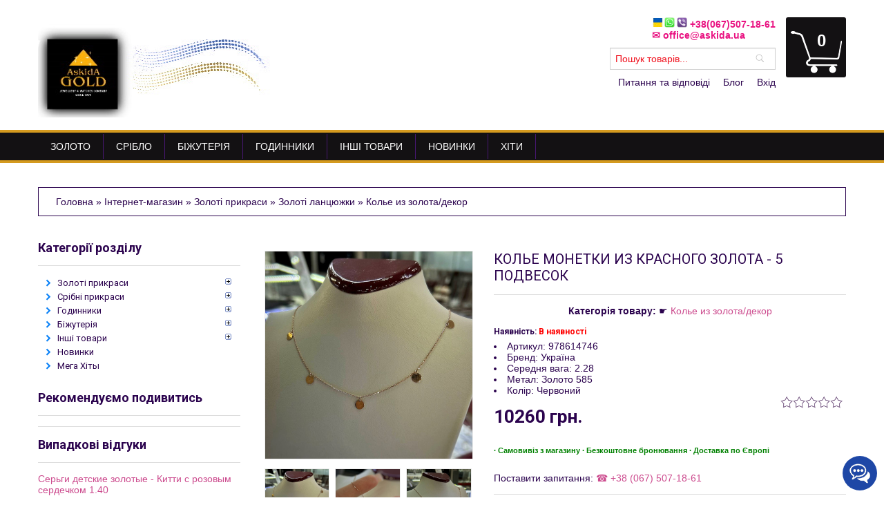

--- FILE ---
content_type: text/html; charset=UTF-8
request_url: https://askida.ua/shop/8039/desc/kole-monetki-iz-krasnogo-zolota-5-podvesok
body_size: 37627
content:
<!DOCTYPE html>
<html>
<head>
<meta property="og:locale" content="ru_RU" /> 
<meta property="og:url" content="https://askida.ua/shop/8039/desc/kole-monetki-iz-krasnogo-zolota-5-podvesok" /> 
<meta property="og:type" content="article" />
<meta property="og:title" content="Колье монетки из красного золота - 5 подвесок" />
<meta property="og:description" content="ASKIDA⚡️Купить Колье монетки из красного золота - 5 подвесок по выгодной цене ✔️ Товар в наличии и на заказ ✔️ Отзывы клиентов ✔️ Скидки" />
<meta property="og:image" content="https://askida.ua/_sh/80/8039.jpg"/>
<meta property="og:image:type" content="image/jpeg" /> 
<meta property="og:image:width" content="600" />
<meta property="og:image:height" content="315" />
<meta charset="utf-8"/>
<meta name="viewport" content="width=device-width, initial-scale=1, maximum-scale=1">
<link type="text/css" rel="StyleSheet" href="/style.css" />
<link type="text/css" rel="StyleSheet" href="/slider.css" />
<link type="text/css" rel="StyleSheet" href="/elusive-webfont.css" />
<script type="text/javascript" src="https://code.jquery.com/jquery-1.11.1.min.js"></script>
<title>Askida.ua: Колье монетки из красного золота - 5 подвесок | в Киеве, Одессе</title>
 <meta name="description" content="ASKIDA⚡️Купить Колье монетки из красного золота - 5 подвесок по выгодной цене ✔️ Товар в наличии и на заказ ✔️ Отзывы клиентов ✔️ Скидки" />
<meta property="og:image" content="https://askida.ua/_sh/80/8039.jpg" /> 
 
 
	<link rel="stylesheet" href="/.s/src/base.min.css?v=041628" />
	<link rel="stylesheet" href="/.s/src/layer3.min.css?v=041617" />

	<script src="/.s/src/jquery-1.12.4.min.js"></script>
	
	<script src="/.s/src/uwnd.min.js?v=041628"></script>
	<link rel="stylesheet" href="/.s/src/ulightbox/ulightbox.min.css" />
	<link rel="stylesheet" href="/.s/src/social3.css" />
	<script src="/.s/src/ulightbox/ulightbox.min.js"></script>
	<script src="/.s/src/shop_utils.js?v=041617"></script>
	<script>
/* --- UCOZ-JS-DATA --- */
window.uCoz = {"uLightboxType":1,"language":"uk","country":"US","ver":1,"sh_curr":{"2":{"rate":1,"dpos":0,"disp":" грн.","default":1,"code":"UAH","name":"Гривна"},"3":{"rate":2.5,"dpos":0,"disp":" руб.","default":0,"name":"Рубли","code":"RUB"},"1":{"code":"USD","name":"Доллары","default":0,"disp":"$","dpos":0,"rate":25}},"shop_price_f":["%01.f",""],"layerType":3,"mf":"laskida","module":"shop","sh_curr_def":2,"ssid":"735714457510321321460","shop_price_separator":"","sign":{"7287":"Перейти на сторінку з фотографією.","7254":"Змінити розмір","7252":"Попередній","7253":"Розпочати слайдшоу","10075":"Обов'язкові для вибору","3255":"Зберегти","5458":"Уперед","210178":"Зауваження","7251":"Запитаний контент не може бути завантажений<br/>Будь ласка, спробуйте пізніше.","3125":"Закрити","3129":"Доступ заборонено. Минув період сесії.","5255":"Помічник","3300":"Помилка","3238":"Опції"},"sh_goods":{"8039":{"price":"10260.00","old_price":"0.00","imgs":["/_sh/80/8039m.jpg","/_sh/80/8039m_1.jpg","/_sh/80/8039m_2.jpg","/_sh/80/8039m_3.jpg"]}},"site":{"host":"askida.usite.pro","id":"laskida","domain":"askida.ua"}};
/* --- UCOZ-JS-CODE --- */

		function eRateEntry(select, id, a = 65, mod = 'shop', mark = +select.value, path = '', ajax, soc) {
			if (mod == 'shop') { path = `/${ id }/edit`; ajax = 2; }
			( !!select ? confirm(select.selectedOptions[0].textContent.trim() + '?') : true )
			&& _uPostForm('', { type:'POST', url:'/' + mod + path, data:{ a, id, mark, mod, ajax, ...soc } });
		}

		function updateRateControls(id, newRate) {
			let entryItem = self['entryID' + id] || self['comEnt' + id];
			let rateWrapper = entryItem.querySelector('.u-rate-wrapper');
			if (rateWrapper && newRate) rateWrapper.innerHTML = newRate;
			if (entryItem) entryItem.querySelectorAll('.u-rate-btn').forEach(btn => btn.remove())
		}
 function uSocialLogin(t) {
			var params = {"facebook":{"height":520,"width":950},"google":{"width":700,"height":600}};
			var ref = escape(location.protocol + '//' + ('askida.ua' || location.hostname) + location.pathname + ((location.hash ? ( location.search ? location.search + '&' : '?' ) + 'rnd=' + Date.now() + location.hash : ( location.search || '' ))));
			window.open('/'+t+'?ref='+ref,'conwin','width='+params[t].width+',height='+params[t].height+',status=1,resizable=1,left='+parseInt((screen.availWidth/2)-(params[t].width/2))+',top='+parseInt((screen.availHeight/2)-(params[t].height/2)-20)+'screenX='+parseInt((screen.availWidth/2)-(params[t].width/2))+',screenY='+parseInt((screen.availHeight/2)-(params[t].height/2)-20));
			return false;
		}
		function TelegramAuth(user){
			user['a'] = 9; user['m'] = 'telegram';
			_uPostForm('', {type: 'POST', url: '/index/sub', data: user});
		}
$(function() {
		$('#fCode').on('keyup', function(event) {
			try {checkSecure(); } catch(e) {}
		});
	});
	
checkNumber_header = 'Зауваження';
		checkNumber_err = 'Опції<ul>%err_msg%</ul>Обов\'язкові для вибору';
function loginPopupForm(params = {}) { new _uWnd('LF', ' ', -250, -100, { closeonesc:1, resize:1 }, { url:'/index/40' + (params.urlParams ? '?'+params.urlParams : '') }) }
/* --- UCOZ-JS-END --- */
</script>

	<style>.UhideBlock{display:none; }</style>
	<script type="text/javascript">new Image().src = "//counter.yadro.ru/hit;noadsru?r"+escape(document.referrer)+(screen&&";s"+screen.width+"*"+screen.height+"*"+(screen.colorDepth||screen.pixelDepth))+";u"+escape(document.URL)+";"+Date.now();</script><link rel="stylesheet" href="/_st/shop.css" /><script src="/.s/src/shop.js?v=041617"></script><style>
				@font-face {
					font-family: "FontAwesome";
					font-style: normal;
					font-weight: normal;
					src: url("/.s/src/panel-v2/fonts/fontawesome-webfont.eot?#iefix&v=4.3.0") format("embedded-opentype"), url("/.s/src/panel-v2/fonts/fontawesome-webfont.woff2?v=4.3.0") format("woff2"), url("/.s/src/panel-v2/fonts/fontawesome-webfont.woff?v=4.3.0") format("woff"), url("/.s/src/panel-v2/fonts/fontawesome-webfont.ttf?v=4.3.0") format("truetype"), url("/.s/src/panel-v2/fonts/fontawesome-webfont.svg?v=4.3.0#fontawesomeregular") format("svg");
				}
			</style>
</head>

 <body>
 <div class="wrapper">
 <!--U1AHEADER1Z--><div class="mobi-justify-swipe">
 <ul>
 <li><a href="/index/voprosy_i_otvety/0-4">Питання та відповіді</a></li>

 <li><a href="/blog">Блог</a></li>
 
 <li><a href="javascript:;" rel="nofollow" onclick="loginPopupForm(); return false;">Вхід</a></li>
 
 </ul>
</div>
 <div class="mobi-user-menu">
 <div class="container">
 <div class="mobi-justify"></div>
 <div class="mobi-search-ico"></div> 
<div class="mobi-search"><div><form id="search-form" onsubmit="this.sfSbm.disabled=true" method="post" action="/shop/search"><input autocomplete="off" name="query" value="Пошук товарів..." onBlur="if(this.value=='') this.value='Поиск товаров...';" onFocus="if(this.value=='Пошук товарів...') this.value='';" type="text"></form></div></div>
 </div>
 </div>
 <div class="header-box">
 <div class="container"> 
 <a href="/" class="logo"><img src="/img/logo-prapor.jpg" /></a>
 <div class="header-block-card"><div id="ajaxicon"></div><div class="el-icon-shopping-cart"></div><div id="shop-basket"><span>0</span>
<div class="box-cart-product">
 

 
 <div class="empty">Ваш кошик порожній</div>
 

 <script language="Javascript"><!--
 var lock_buttons = 0;

 function clearBasket(){
 if(lock_buttons) return false; else lock_buttons = 1;
 var el = $('#shop-basket');
 if(el.length){ var g=document.createElement("div"); $(g).addClass('myWinGrid').attr("id",'shop-basket-fade').css({"left":"0","top":"0","position":"absolute","border":"#CCCCCC 1px solid","width":$(el).width()+'px',"height":$(el).height()+'px',"z-index":5}).hide().bind('mousedown',function(e){e.stopPropagation();e.preventDefault();_uWnd.globalmousedown();}).html('<div class="myWinLoad" style="margin:5px;"></div>'); $(el).append(g); $(g).show(); }
 _uPostForm('',{type:'POST',url:'/shop/basket',data:{'mode':'clear'}});
 ga_event('basket_clear');
 return false;
 }

 function removeBasket(id){
 if(lock_buttons) return false; else lock_buttons = 1;
 $('#basket-item-'+id+' .sb-func').removeClass('remove').addClass('myWinLoadS').attr('title','');
 _uPostForm('',{type:'POST',url:'/shop/basket',data:{'mode':'del', 'id':id}});
 return false;
 }

 function add2Basket(id,pref){
 if(lock_buttons) return false; else lock_buttons = 1;
 var opt = new Array();
 var err_msg = '';
 $('#b'+pref+'-'+id+'-basket').attr('disabled','disabled');
 $('#'+pref+'-'+id+'-basket').removeClass('done').removeClass('err').removeClass('add').addClass('wait').attr('title','');
 $('#'+pref+'-'+id+'-options-selectors').find('input:checked, select').each(function(){
 opt.push(this.id.split('-')[3]+(this.value !== '' ? '-'+this.value :''));

 if(this.value !== ''){
 opt.push(this.id.split('-')[3]+(this.value !== '' ? '-'+this.value :''));
 }else{
 err_msg += '<li>'+$(this).parent().parent().find('span.opt').html().replace(':', '')+'</li>';
 }
 });

 if(err_msg == ''){
 _uPostForm('',{type:'POST',url:'/shop/basket',data:{'mode':'add', 'id':id, 'pref':pref, 'opt':opt.join(':'), 'cnt':$('#q'+pref+'-'+id+'-basket').attr('value')}});
 $.fancybox('#added-to-cart-message-alert');
 ga_event('basket_add');
 }else{
 lock_buttons = 0;
 shop_alert('<div class="MyWinError">Опції<ul>'+err_msg+'</ul>Зробіть вибір</div>','Зауваження','warning',350,100,{tm:8000,align:'left',icon:'https://askida.ua/img/warning.png', 'onclose': function(){ $('#b'+pref+'-'+id+'-basket').removeAttr('disabled'); $('#'+pref+'-'+id+'-basket').removeClass('wait').addClass('add'); }});
 }
 return false;
 }

 function buyNow(id,pref){
 if(lock_buttons) return false; else lock_buttons = 1;
 var opt = new Array();
 var err_msg = '';
 $('#b'+pref+'-'+id+'-buynow').attr('disabled','disabled');
 $('#'+pref+'-'+id+'-buynow').removeClass('done').removeClass('err').removeClass('now').addClass('wait').attr('title','');
 $('#'+pref+'-'+id+'-options-selectors').find('input:checked, select').each(function(){
 if(this.value !== ''){
 opt.push(this.id.split('-')[3]+'-'+this.value);
 }else{
 err_msg += '<li>'+$(this).parent().parent().find('span.opt').html().replace(':', '')+'</li>';
 }
 });
 if(err_msg == ''){
 _uPostForm('',{type:'POST',url:'/shop/basket',data:{'mode':'add', 'id':id, 'pref':pref, 'opt':opt.join(':'), 'cnt':$('#q'+pref+'-'+id+'-basket').attr('value'), 'now':1}});
 ga_event('basket_buynow');
 }else{
 lock_buttons = 0;
 shop_alert('<div class="MyWinError">Опции<ul>'+err_msg+'</ul>обязательны для выбора</div>','Замечания','warning',350,100,{tm:8000,align:'left',icon:'https://askida.ua/img/warning.png', 'onclose': function(){ $('#b'+pref+'-'+id+'-buynow').removeAttr('disabled'); $('#'+pref+'-'+id+'-buynow').removeClass('wait').addClass('add'); }});
 }

 return false;
 }
 //--></script>
</div></div></div>
 <div class="header-block">
 <p class="welcom-msg"><img src="/img/ukr3.jpg" ><img src="/img/kc15.png" > +38(067)507-18-61<br>✉ office@askida.ua<br>
 <div class="clr"></div>
 <div class="search">
 <form id="search-form" onsubmit="this.sfSbm.disabled=true" method="post" action="/shop/search"><input autocomplete="off" name="query" value="Пошук товарів..." onBlur="if(this.value=='') this.value='Поиск товаров...';" onFocus="if(this.value=='Пошук товарів...') this.value='';" type="text"></form> 
 </div>
 <div class="clr"></div>
 <div class="user-menu">
 <ul>
 <li><a href="/index/voprosy_i_otvety/0-4">Питання та відповіді</a></li>

 <li><a href="/blog">Блог</a></li>
 
 <li><a href="javascript:;" rel="nofollow" onclick="loginPopupForm(); return false;">Вхід</a></li>
 
 </ul>
 </div>
 </div>
 </div>
 </div>
 <div class="clr"></div><!--/U1AHEADER1Z-->
 <div class="menu">
 <div class="container">
 <div id="mobi-menu" class="menu-mobi">Категорії</div>
 <div id="uNMenuDiv1" class="uMenuV"><ul class="uMenuRoot">
<li class="uWithSubmenu"><a  href="/shop/zoloto" ><span>Золото</span></a><ul>
<li class="uWithSubmenu"><a  href="/shop/zoloto/kolca" ><span>✧ Кільця</span></a><ul>
<li><a  href="/shop/zoloto/kolca/kolca-zhenskie" ><span>Жіночі каблучки</span></a></li>
<li><a  href="/shop/zoloto/kolca/kolca-muzhskie" ><span>Чоловічі кільця</span></a></li>
<li><a  href="/shop/zoloto/kolca/obruchalnye" ><span>Обручки</span></a></li>
<li><a  href="/shop/zoloto/kolca/pomolvochnye" ><span>Кільця для заручин</span></a></li>
<li><a  href="/shop/zoloto/kolca/detskie-zolotye-kolca" ><span>Дитячі каблучки</span></a></li>
<li><a  href="/shop/zoloto/kolca/kolca-iz-kauchuka" ><span>Кільця каучукові</span></a></li></ul></li>
<li class="uWithSubmenu"><a  href="/shop/zoloto/sergi" ><span>✧ Сережки</span></a><ul>
<li><a  href="/shop/zoloto/sergi/s-anglijskim-zamkom" ><span>З англійським замком</span></a></li>
<li><a  href="/shop/zoloto/sergi/sergi-kolca-kongo" ><span>Сережки-кільця, конго</span></a></li>
<li><a  href="/shop/zoloto/sergi/gvozdiki" ><span>Сережки пусеты/цвяхи</span></a></li>
<li><a  href="/shop/zoloto/sergi/muzhskie-sergi" ><span>Чоловічі сережки</span></a></li>
<li><a  href="/shop/zoloto/sergi/detskie" ><span>Дитячі сережки</span></a></li>
<li><a  href="https://askida.ua/shop/zoloto/sergi/sergi-protjazhki" ><span>Сережки протяжки</span></a></li>
<li><a  href="https://askida.ua/shop/zoloto/sergi/sergi-kaffy" ><span>Сережки кафи</span></a></li></ul></li>
<li class="uWithSubmenu"><a  href="/shop/zoloto/braslety" ><span>✧ Браслети</span></a><ul>
<li><a  href="/shop/zoloto/braslety/muzhskie" ><span>Чоловічі браслети</span></a></li>
<li><a  href="/shop/zoloto/braslety/zhenskie" ><span>Жіночі браслети</span></a></li>
<li><a  href="/shop/zoloto/braslety/kauchuk-kozha" ><span>Браслети каучук/шкіра/силікон</span></a></li>
<li><a  href="/shop/zoloto/braslety/braslet-na-nogu" ><span>Браслети на ногу</span></a></li></ul></li>
<li class="uWithSubmenu"><a  href="/shop/zoloto/kulony" ><span>✧ Підвіси</span></a><ul>
<li><a  href="/shop/zoloto/kulony/zhenskie-podvesy" ><span>Жіночі кулони</span></a></li>
<li><a  href="/shop/zoloto/kulony/znaki-zodiaka" ><span>Знаки зодіаку</span></a></li>
<li><a  href="/shop/zoloto/kulony/detskie-kulony" ><span>Дитячі кулони</span></a></li>
<li><a  href="https://askida.ua/shop/zoloto/kulony/kulon-bukva" ><span>Кулон Літера</span></a></li></ul></li>
<li class="uWithSubmenu"><a  href="/shop/zoloto/cepi" ><span>✧ Ланцюги</span></a><ul>
<li><a  href="/shop/zoloto/cepi/muzhskie" ><span>Чоловічі</span></a></li>
<li><a  href="/shop/zoloto/cepi/zhenskie" ><span>Жіночі</span></a></li>
<li><a  href="/shop/zoloto/cepi/kauchuk-kozha" ><span>Каучук/шкіра</span></a></li>
<li><a  href="/shop/zoloto/cepi/detskie-zolotye-cepochki" ><span>Дитячі ланцюжки</span></a></li>
<li><a  href="https://askida.ua/shop/zoloto/cepi/kole-zolotoe" ><span>Кольє із золота/декор</span></a></li></ul></li>
<li class="uWithSubmenu"><a  href="/shop/zoloto/zolotye-aksessuary" ><span>✧ Аксесуари</span></a><ul>
<li><a  href="/shop/zoloto/zolotye-aksessuary/bulavki" ><span>Булавки</span></a></li>
<li><a  href="/shop/zoloto/zolotye-aksessuary/pirsing" ><span>Пірсинг</span></a></li>
<li><a  href="/shop/zoloto/zolotye-aksessuary/zaponki" ><span>Запонки</span></a></li>
<li><a  href="/shop/zoloto/zolotye-aksessuary/zazhim-dlja-galstuka" ><span>Затискачі для краватки</span></a></li>
<li><a  href="/shop/zoloto/zolotye-aksessuary/zazhim-dlja-deneg" ><span>Зажим для грошей</span></a></li>
<li><a  href="/shop/zoloto/zolotye-aksessuary/breloki-zolotye" ><span>Брелоки золоті</span></a></li>
<li><a  href="/shop/zoloto/zolotye-aksessuary/broshi" ><span>Броші золоті</span></a></li></ul></li>
<li class="uWithSubmenu"><a  href="/shop/zoloto/ukrashenija-s-drag-kamnjami" ><span>✧ Прикраси з драг.камінням</span></a><ul>
<li><a  href="/shop/zoloto/ukrashenija-s-drag-kamnjami/kolca" ><span>Кільця</span></a></li>
<li><a  href="/shop/zoloto/ukrashenija-s-drag-kamnjami/sergi" ><span>Сережки</span></a></li>
<li><a  href="/shop/zoloto/ukrashenija-s-drag-kamnjami/podvesy" ><span>Підвіси</span></a></li></ul></li>
<li class="uWithSubmenu"><a  href="/shop/zoloto/ehkskljuzivnye-ukrashenija" ><span>✧ Ексклюзив</span></a><ul>
<li><a  href="/shop/zoloto/ehkskljuzivnye-ukrashenija/tiffany-co" ><span>Tiffany & Co</span></a></li>
<li><a  href="/shop/zoloto/ehkskljuzivnye-ukrashenija/bvlgari" ><span>Булгари</span></a></li>
<li><a  href="/shop/zoloto/ehkskljuzivnye-ukrashenija/roberto-bravo" ><span>Roberto Bravo</span></a></li>
<li><a  href="https://askida.ua/shop/zoloto/ehkskljuzivnye-ukrashenija/pletenie-dzhessika" ><span>Плетіння Джессика</span></a></li>
<li><a  href="https://askida.ua/shop/zoloto/ehkskljuzivnye-ukrashenija/cartier" ><span>Cartier</span></a></li></ul></li>
<li><a  href="https://askida.ua/shop/zoloto/beloe-zoloto" ><span>Біле золото</span></a></li></ul></li>
<li class="uWithSubmenu"><a  href="/shop/serebro" ><span>Срібло</span></a><ul>
<li class="uWithSubmenu"><a  href="/shop/serebro/kolca" ><span>✧ Кільця</span></a><ul>
<li><a  href="/shop/serebro/kolca/kolca-zhenskie" ><span>Жіночі каблучки</span></a></li>
<li><a  href="/shop/serebro/kolca/kolca-muzhskie" ><span>Чоловічі кільця</span></a></li>
<li><a  href="https://askida.ua/shop/serebro/kolca/obruchalnye-kolca-iz-serebra" ><span>Обручки</span></a></li>
<li><a  href="https://askida.ua/shop/serebro/kolca/detskie-kolca-iz-serebra" ><span>Дитячі каблучки</span></a></li>
<li><a  href="https://askida.ua/shop/serebro/kolca/pomolvochnye-kolca-iz-serebra" ><span>Кільця для заручин</span></a></li>
<li><a  href="https://askida.ua/shop/serebro/kolca/kolca-iz-kauchuka" ><span>Кільця з каучуку</span></a></li>
<li><a  href="/shop/serebro/kolca/kolca-iz-keramiki" ><span>Кільця з кераміки</span></a></li></ul></li>
<li class="uWithSubmenu"><a  href="/shop/serebro/sergi" ><span>✧ Сережки</span></a><ul>
<li><a  href="/shop/serebro/sergi/s-anglijskim-zamkom" ><span>З англійським замком</span></a></li>
<li><a  href="/shop/serebro/sergi/sergi-kolca-kongo" ><span>Сережки-кільця, конго</span></a></li>
<li><a  href="/shop/serebro/sergi/sergi-gvozdiki-pussety" ><span>Сережки пусеты/цвяхи</span></a></li>
<li><a  href="https://askida.ua/shop/serebro/sergi/detskie-sergi" ><span>Дитячі сережки</span></a></li>
<li><a  href="https://askida.ua/shop/serebro/sergi/cergi-protjazhki" ><span>Сережки протяжки</span></a></li>
<li><a  href="https://askida.ua/shop/serebro/sergi/sergi-kaffy" ><span>Сережки кафи</span></a></li></ul></li>
<li class="uWithSubmenu"><a  href="/shop/serebro/braslety" ><span>✧ Браслети</span></a><ul>
<li><a  href="/shop/serebro/braslety/zhenskie-braslety" ><span>Жіночі браслети</span></a></li>
<li><a  href="/shop/serebro/braslety/muzhskie-braslety" ><span>Чоловічі браслети</span></a></li>
<li><a  href="https://askida.ua/shop/serebro/braslety/chernaja-nit-s-serebrom" ><span>Чорна нитка</span></a></li>
<li><a  href="/shop/serebro/braslety/krasnaja-nit-s-serebrom" ><span>Браслет нитка</span></a></li>
<li><a  href="https://askida.ua/shop/serebro/braslety/braslety-s-kamnjami" ><span>Браслети з камінням</span></a></li>
<li><a  href="https://askida.ua/shop/serebro/braslety/braslety-iz-kozhi-s-serebrom" ><span>Браслети зі шкіри</span></a></li>
<li><a  href="/shop/serebro/braslety/dekor-raznye" ><span>Браслет каучук</span></a></li></ul></li>
<li class="uWithSubmenu"><a  href="/shop/serebro/serebro-ganezzi" ><span>✧ Срібло Ganezzi</span></a><ul>
<li><a  href="/shop/serebro/serebro-ganezzi/kolca" ><span>Кольца</span></a></li>
<li><a  href="/shop/serebro/serebro-ganezzi/sergi" ><span>Серьги</span></a></li>
<li><a  href="/shop/serebro/serebro-ganezzi/kole-podvesy" ><span>Колье/подвесы</span></a></li>
<li><a  href="/shop/serebro/serebro-ganezzi/braslety" ><span>Браслеты</span></a></li></ul></li>
<li class="uWithSubmenu"><a  href="/shop/serebro/serebro-s-zolotom" ><span>✧ Срібло-золото</span></a><ul>
<li><a  href="/shop/serebro/serebro-s-zolotom/kolca-s-zolotymi-vstavkami" ><span>Кольца с золотыми вставками</span></a></li>
<li><a  href="/shop/serebro/serebro-s-zolotom/sergi-s-zolotymi-vstavkami" ><span>Серьги с золотыми вставками</span></a></li>
<li><a  href="/shop/serebro/serebro-s-zolotom/braslety-s-zolotymi-vstavkami" ><span>Браслеты с золотыми вставками</span></a></li>
<li><a  href="https://askida.ua/shop/serebro/serebro-s-zolotom/kulony-s-zolotymi-nakladkami" ><span>Кулоны с золотыми накладками</span></a></li></ul></li>
<li class="uWithSubmenu"><a  href="/shop/serebro/cepi" ><span>✧ Ланцюги</span></a><ul>
<li><a  href="https://askida.ua/shop/serebro/cepi/cepi-zhenskie-iz-serebra" ><span>Ланцюги жіночі</span></a></li>
<li><a  href="https://askida.ua/shop/serebro/cepi/cepi-muzhskie-iz-serebra" ><span>Ланцюги чоловічі</span></a></li>
<li><a  href="/shop/serebro/cepi/kole-spichka-iz-serebra" ><span>Кольє сірник</span></a></li>
<li><a  href="/shop/serebro/cepi/kauchuk-kozha" ><span>Каучук/шкіра</span></a></li>
<li><a  href="https://askida.ua/shop/serebro/cepi/kole-iz-serebra" ><span>Кольє зі срібла</span></a></li>
<li><a  href="https://askida.ua/shop/serebro/cepi/cepochki-s-kamnjami" ><span>Ланцюжки з камінням</span></a></li>
<li><a  href="https://askida.ua/shop/serebro/cepi/pozolochennye-cepi" ><span>Ланцюги з позолотою</span></a></li></ul></li>
<li class="uWithSubmenu"><a  href="/shop/serebro/kulony" ><span>✧ Підвіси</span></a><ul>
<li><a  href="/shop/serebro/kulony/sharmy-dlja-brasletov" ><span>Шарми для браслетів</span></a></li>
<li><a  href="/shop/serebro/kulony/kulony-zhenskie-serebrjanye" ><span>Кулони жіночі</span></a></li>
<li><a  href="/shop/serebro/kulony/muzhskie-kulony-iz-serebra" ><span>Кулони чоловічі</span></a></li>
<li><a  href="https://askida.ua/shop/serebro/kulony/kulony-bukvy" ><span>Кулони літери</span></a></li>
<li><a  href="https://askida.ua/shop/serebro/kulony/znaki-zodiaka-iz-serebra" ><span>Кулони знаки зодіаку</span></a></li></ul></li>
<li class="uWithSubmenu"><a  href="/shop/serebro/aksessuary" ><span>✧ Аксесуари</span></a><ul>
<li><a  href="/shop/serebro/aksessuary/breloki-serebrjanye" ><span>Брелоки для авто</span></a></li>
<li><a  href="https://askida.ua/shop/serebro/aksessuary/bulavki" ><span>Броші та шпильки</span></a></li>
<li><a  href="https://askida.ua/shop/serebro/aksessuary/pirsing" ><span>Пірсинг зі срібла</span></a></li></ul></li>
<li><a  href="https://askida.ua/shop/serebro/ehkskljuziv" ><span>✧ Ексклюзив</span></a></li></ul></li>
<li><a  href="/shop/bizhuterija" ><span>Біжутерія</span></a></li>
<li class="uWithSubmenu"><a  href="/shop/chasy" ><span>Годинники</span></a><ul>
<li class="uWithSubmenu"><a  href="/shop/chasy/zhenskie" ><span>✧ Жіночі</span></a><ul>
<li><a  href="/shop/chasy/zhenskie/epos" ><span>Epos</span></a></li>
<li><a  href="/shop/chasy/zhenskie/qq" ><span>QQ</span></a></li>
<li><a  href="/shop/chasy/zhenskie/elite" ><span>Elite Fashion</span></a></li>
<li><a  href="https://askida.ua/shop/chasy/zhenskie/casio" ><span>Casio</span></a></li>
<li><a  href="https://askida.ua/shop/chasy/zhenskie/romanson" ><span>Romanson</span></a></li>
<li><a  href="https://askida.ua/shop/chasy/zhenskie/tissot" ><span>Tissot</span></a></li></ul></li>
<li class="uWithSubmenu"><a  href="/shop/chasy/muzhskie" ><span>✧ Чоловічі</span></a><ul>
<li><a  href="/shop/chasy/muzhskie/epos" ><span>Epos</span></a></li>
<li><a  href="/shop/chasy/muzhskie/orient" ><span>Orient</span></a></li>
<li><a  href="/shop/chasy/muzhskie/romanson" ><span>Romanson</span></a></li>
<li><a  href="/shop/chasy/muzhskie/casio" ><span>Casio</span></a></li>
<li><a  href="/shop/chasy/muzhskie/slava" ><span>Diesel</span></a></li>
<li><a  href="/shop/chasy/muzhskie/qq" ><span>QQ</span></a></li>
<li><a  href="/shop/chasy/muzhskie/atlantic" ><span>Atlantic</span></a></li>
<li><a  href="/shop/chasy/muzhskie/chasy-rg" ><span>RG</span></a></li>
<li><a  href="https://askida.ua/shop/chasy/muzhskie/amst" ><span>AMST</span></a></li>
<li><a  href="https://askida.ua/shop/chasy/muzhskie/winner" ><span>Winner</span></a></li>
<li><a  href="https://askida.ua/shop/chasy/muzhskie/tissot" ><span>Tissot</span></a></li>
<li><a  href="https://askida.ua/shop/chasy/muzhskie/skmei" ><span>Skmei</span></a></li></ul></li>
<li><a  href="https://askida.ua/shop/chasy/chasy-iz-zolota" ><span>✧ Золоті годинники</span></a></li>
<li><a  href="https://askida.ua/shop/chasy/chasy-iz-serebra" ><span>✧ Срібні годинники</span></a></li>
<li><a  href="https://askida.ua/shop/chasy/remeshki-dlja-chasov" ><span>✧ Ремінці</span></a></li>
<li><a  href="https://askida.ua/shop/chasy/smart-chasy" ><span>✧ Смарт годинники</span></a></li>
<li><a  href="https://askida.ua/shop/chasy/chasy-dlja-voennykh" ><span>✧ Військові годинники</span></a></li></ul></li>
<li><a  href="/shop/suveniry" ><span>Інші товари</span></a></li>
<li><a  href="/shop/novinki" ><span>Новинки</span></a></li>
<li><a  href="https://askida.ua/shop/mega-khity" ><span>Хіти</span></a></li></ul></div>
 </div>
 </div>
 
 <div class="container">
 <div class="main">
 <div class="breadcrumbs">
 
 <span itemscope itemtype="https://schema.org/BreadcrumbList"><span itemscope itemprop="itemListElement" itemtype="https://schema.org/ListItem">
					<a itemprop="item" href="https://askida.ua/">
						<span itemprop="name">Головна</span>
					</a>
					<meta itemprop="position" content="1">
				</span> &raquo; <span itemscope itemprop="itemListElement" itemtype="https://schema.org/ListItem">
						<a itemprop="item" href="/shop">
							<span itemprop="name">Інтернет-магазин</span>
						</a>
						<meta itemprop="position" content="2">
					</span> &raquo; <span itemscope itemprop="itemListElement" itemtype="https://schema.org/ListItem">
						<a itemprop="item" href="https://askida.ua/shop/zoloto">
							<span itemprop="name">Золоті прикраси</span>
						</a>
						<meta itemprop="position" content="3">
					</span> &raquo; <span itemscope itemprop="itemListElement" itemtype="https://schema.org/ListItem">
						<a itemprop="item" href="https://askida.ua/shop/zoloto/cepi">
							<span itemprop="name">Золоті ланцюжки</span>
						</a>
						<meta itemprop="position" content="4">
					</span> &raquo; <span itemscope itemprop="itemListElement" itemtype="https://schema.org/ListItem">
						<a itemprop="item" class="current" href="https://askida.ua/shop/zoloto/cepi/kole-zolotoe">
							<span itemprop="name">Колье из золота/декор</span>
						</a>
						<meta itemprop="position" content="5">
					</span></span> 
 
 </div>
 <div class="block-main">
 <!-- <body> -->
 <div class="poduct-full-box-img">
 <img src="/_sh/80/8039.jpg" alt="" class="gphoto" onclick="_bldCont1(8039, this.getAttribute('idx'));" id="ipreview" idx="0" title=""/>
 <script>
//['original_img_url','org_width','org_height','resized_img_url','res_width','res_height','img_alt','img_title']
var allEntImgs8039=[["/_sh/80/8039.jpg",0,0,"/_sh/80/8039m.jpg",150,150,null,null,null,null,null],["/_sh/80/8039_1.jpg",0,0,"/_sh/80/8039m_1.jpg",150,150,"/_sh/80/8039b_1.jpg",600,600,null,null],["/_sh/80/8039_2.jpg",0,0,"/_sh/80/8039m_2.jpg",150,150,"/_sh/80/8039b_2.jpg",600,600,null,null],["/_sh/80/8039_3.jpg",0,0,"/_sh/80/8039m_3.jpg",150,150,"/_sh/80/8039b_3.jpg",600,600,"Колье монетки из красного золота - 5 подвесок",null]]</script>
 <script type="text/javascript">
 function _bldCont(indx){
 var bck=indx-1;var nxt=indx+1;
 if (bck<0){bck = allEntImgs8039.length-1;}
 if (nxt>=allEntImgs8039.length){nxt=0;}
 var imgs='';
 if (allEntImgs8039.length>1){
 for (var i=0;i<allEntImgs8039.length;i++){var img=i+1;
 if(allEntImgs8039[i][0].length<1){continue;}
 if (i==indx){imgs += '<b class="pgSwchA">'+img+'</b> ';}
 else {imgs += '<a class="pgSwch" href="javascript://" rel="nofollow" onclick="_bldCont('+i+');return false;">'+img+'</a> ';}
 }
 imgs = '<div align="center" style="padding:8px 0 5px 0;white-space:nowrap;overflow:auto;overflow-x:auto;overflow-y:hidden;"><a class="pgSwch" href="javascript://" rel="nofollow" onclick="_bldCont('+bck+');return false;">&laquo; Back</a> '+imgs+'<a class="pgSwch" href="javascript://" rel="nofollow" onclick="_bldCont('+nxt+');return false;">Next &raquo;</a> </div> ';}
 var hght = parseInt(allEntImgs8039[indx][2]); if ($.browser.msie) { hght += 28; };
 _picsCont = '<div id="_prCont" style="position:relative;"><img alt="" border="0" src="' + allEntImgs8039[indx][0] + '"/>'+imgs+'</div>';
 new _uWnd('wnd_prv', "Изображения товара", 10, 10, { waitimages:300000, autosizewidth:1, hideonresize:1, autosize:1, fadetype:1, closeonesc:1, align:'center', min:0, max:0, resize:1 }, _picsCont);
 }
 </script>
 <div class="array-img-shop"> 
 
 <img alt="" src="/_sh/80/8039.jpg" class="gphoto" onclick="var el=getElementById('ipreview'); el.src='/_sh/80/8039.jpg'; el.setAttribute('idx',0);">
 <img alt="" src="/_sh/80/8039_1.jpg" class="gphoto" onclick="var el=getElementById('ipreview'); el.src='/_sh/80/8039_1.jpg'; el.setAttribute('idx',1);" title="">
 
 <img alt="" src="/_sh/80/8039_2.jpg" class="gphoto" onclick="var el=getElementById('ipreview'); el.src='/_sh/80/8039_2.jpg'; el.setAttribute('idx',2);" title="">
 <img alt="Колье монетки из красного золота - 5 подвесок" src="/_sh/80/8039_3.jpg" class="gphoto" onclick="var el=getElementById('ipreview'); el.src='/_sh/80/8039_3.jpg'; el.setAttribute('idx',3);" title="">
</div>
 </div>
 <div class="product-shop">
 <h1>Колье монетки из красного золота - 5 подвесок</h1>
 <hr/><center><strong>Категорія товару:</strong> ☛ <a href="/shop/zoloto/cepi/kole-zolotoe">Колье из золота/декор</a></center>
 <div class="in-stock">Наявність: <span style="color: red;">В наявностi</span></div>

 <li><span class="opt"><!--<s4749>-->Артикул<!--</s>-->:</span> <span class="val art">978614746</span></li>
<li><span class="opt"><!--<s4379>-->Бренд<!--</s>-->:</span> <span class="val">Україна</span></li>
<li><span class="opt"><!--<s4751>-->Середня вага<!--</s>-->:</span> <span class="val">2.28</span></li>
<li><span class="opt"><!--<s4750>-->Метал<!--</s>-->:</span> <span class="val">Золото 585</span></li>
<li><span class="opt"><!--<s4751>-->Колір<!--</s>-->:</span> <span class="val">Червоний</span></li>

 



 <div class="price-and-rate"> 
<div style="float: left;"><div class="price"><span class="id-good-8039-price">10260 грн.</span></div></div>
 <div style="float: right; width: 95px;">
		<style type="text/css">
			.u-star-rating-18 { list-style:none; margin:0px; padding:0px; width:90px; height:18px; position:relative; background: url('/img/rate.png') top left repeat-x }
			.u-star-rating-18 li{ padding:0px; margin:0px; float:left }
			.u-star-rating-18 li a { display:block;width:18px;height: 18px;line-height:18px;text-decoration:none;text-indent:-9000px;z-index:20;position:absolute;padding: 0px;overflow:hidden }
			.u-star-rating-18 li a:hover { background: url('/img/rate.png') left center;z-index:2;left:0px;border:none }
			.u-star-rating-18 a.u-one-star { left:0px }
			.u-star-rating-18 a.u-one-star:hover { width:18px }
			.u-star-rating-18 a.u-two-stars { left:18px }
			.u-star-rating-18 a.u-two-stars:hover { width:36px }
			.u-star-rating-18 a.u-three-stars { left:36px }
			.u-star-rating-18 a.u-three-stars:hover { width:54px }
			.u-star-rating-18 a.u-four-stars { left:54px }
			.u-star-rating-18 a.u-four-stars:hover { width:72px }
			.u-star-rating-18 a.u-five-stars { left:72px }
			.u-star-rating-18 a.u-five-stars:hover { width:90px }
			.u-star-rating-18 li.u-current-rating { top:0 !important; left:0 !important;margin:0 !important;padding:0 !important;outline:none;background: url('/img/rate.png') left bottom;position: absolute;height:18px !important;line-height:18px !important;display:block;text-indent:-9000px;z-index:1 }
		</style><script>
			var usrarids = {};
			function ustarrating(id, mark) {
				if (!usrarids[id]) {
					usrarids[id] = 1;
					$(".u-star-li-"+id).hide();
					_uPostForm('', { type:'POST', url:`/shop/${ id }/edit`, data:{ a:65, id, mark, mod:'shop', ajax:'2' } })
				}
			}
		</script><ul id="uStarRating8039" class="uStarRating8039 u-star-rating-18" title="Рейтинг: 0.0/0">
			<li id="uCurStarRating8039" class="u-current-rating uCurStarRating8039" style="width:0%;"></li><li class="u-star-li-8039"><a href="javascript:;" onclick="ustarrating('8039', 1)" class="u-one-star">1</a></li>
				<li class="u-star-li-8039"><a href="javascript:;" onclick="ustarrating('8039', 2)" class="u-two-stars">2</a></li>
				<li class="u-star-li-8039"><a href="javascript:;" onclick="ustarrating('8039', 3)" class="u-three-stars">3</a></li>
				<li class="u-star-li-8039"><a href="javascript:;" onclick="ustarrating('8039', 4)" class="u-four-stars">4</a></li>
				<li class="u-star-li-8039"><a href="javascript:;" onclick="ustarrating('8039', 5)" class="u-five-stars">5</a></li></ul></div>
</div> 

<p><span style="font-size:11px;"><span style="color:#008000;"><strong>· Самовивіз з магазину · Безкоштовне бронювання · Доставка по Європі</strong></span></span></p>


 
 Поставити запитання:<a href="tel:+380675071861"> ☎ +38 (067) 507-18-61</a><br />
 
 
 
 <div class="product-shop-detailbox">
 <ul class="shop-options" id="id-8039-options-selectors"><li id="id-8039-oitem-11">
						<span class="opt">Розмір ланцюга:</span>
						<span class="val"><select id="id-8039-oval-11" class="shop-options-s " onChange="shopChangeGoodsOpt('/shop/8039/desc/kole-monetki-iz-krasnogo-zolota-5-podvesok', 'id', '8039', this)"><option class="" value="">Вибрати</option><option class="0" value="0" data-o-val="0">
							40
						</option></select></span>
					</li></ul>
 </div>
 <div class="product-shop-buybox">
 <input type="text" id="qid-8039-basket" value="1" size="3" onfocus="this.select()" oninput="return checkNumber(this, event, '1');"><input type="button" id="bid-8039-basket" onclick="add2Basket('8039','id');" value="КУПИТИ"> 
 </div>
 </div> 
 
<div class="product-shop-container-tabs">
<ul class="accordion-tabs">
 <li class="tab-head-cont">
 <a href="#" class="is-active">Детальна інформація</a>
 <section>
 <p><p><iframe allow="accelerometer; autoplay; clipboard-write; encrypted-media; gyroscope; picture-in-picture; web-share" allowfullscreen="" frameborder="0" height="480" src="https://www.youtube.com/embed/KMSuyWjMM_4" title="Колье монетки из красного золота - 5 подвесок" width="100%"></iframe></p></p>
 </section>
 </li>
 <li class="tab-head-cont">
 <a href="#">Специфікація</a>
 <section>
 <p></p>
 </section>
 </li>
 <li class="tab-head-cont">
 <a href="#">Зображення</a>
 <section>
 <p>

 <div class="shop-imgs with-clear">
 <img alt="" src="/_sh/80/8039m.jpg" class="gphoto" onclick="_bldCont1(8039, this.getAttribute('idx'));" idx="0" title="Кликните для увеличения изображения">
 <img alt="" src="/_sh/80/8039m_1.jpg" class="gphoto" onclick="_bldCont1(8039, this.getAttribute('idx'));" idx="1" title="Кликните для увеличения изображения">
 <img alt="" src="/_sh/80/8039m_2.jpg" class="gphoto" onclick="_bldCont1(8039, this.getAttribute('idx'));" idx="2" title="Кликните для увеличения изображения">
 <img alt="" src="/_sh/80/8039m_3.jpg" class="gphoto" onclick="_bldCont1(8039, this.getAttribute('idx'));" idx="3" title="Кликните для увеличения изображения">
 
 
 
 
 
 
 </div>

 </p>
 </section>
 </li>
 <li class="tab-head-cont">
 <a href="#">Відгуки (0) </a>
 <section>
<p>
 <div class="comment-box">
 
 
 <table border="0" cellpadding="0" cellspacing="0" width="100%">
 <tr><td width="60%" height="25"><!--<s5183>-->Всього коментарів<!--</s>-->: <b>0</b></td><td align="right" height="25"></td></tr>
 <tr><td colspan="2"><script>
				function spages(p, link) {
					document.location.href = ''+atob('L3Nob3AvODAzOS9kZXNjL2tvbGUtbW9uZXRraS1pei1rcmFzbm9nby16b2xvdGEtNS1wb2R2ZXNvaw==')+(parseInt(p)>1 ? ';'+p : '');
				}
			</script>
			<div id="comments"></div>
			<div id="newEntryT"></div>
			<div id="allEntries"></div>
			<div id="newEntryB"></div><script>
			
		Object.assign(uCoz.spam ??= {}, {
			config : {
				scopeID  : 0,
				idPrefix : 'comEnt',
			},
			sign : {
				spam            : 'Спам',
				notSpam         : 'Не спам',
				hidden          : 'Спам-повідомлення приховано.',
				shown           : 'Спам-повідомлення показано.',
				show            : 'Показати',
				hide            : 'Сховати',
				admSpam         : 'Разрешить жалобы',
				admSpamTitle    : 'Разрешить пользователям сайта помечать это сообщение как спам',
				admNotSpam      : 'Это не спам',
				admNotSpamTitle : 'Пометить как не-спам, запретить пользователям жаловаться на это сообщение',
			},
		})
		
		uCoz.spam.moderPanelNotSpamClick = function(elem) {
			var waitImg = $('<img align="absmiddle" src="/.s/img/fr/EmnAjax.gif">');
			var elem = $(elem);
			elem.find('img').hide();
			elem.append(waitImg);
			var messageID = elem.attr('data-message-id');
			var notSpam   = elem.attr('data-not-spam') ? 0 : 1; // invert - 'data-not-spam' should contain CURRENT 'notspam' status!

			$.post('/index/', {
				a          : 101,
				scope_id   : uCoz.spam.config.scopeID,
				message_id : messageID,
				not_spam   : notSpam
			}).then(function(response) {
				waitImg.remove();
				elem.find('img').show();
				if (response.error) {
					alert(response.error);
					return;
				}
				if (response.status == 'admin_message_not_spam') {
					elem.attr('data-not-spam', true).find('img').attr('src', '/.s/img/spamfilter/notspam-active.gif');
					$('#del-as-spam-' + messageID).hide();
				} else {
					elem.removeAttr('data-not-spam').find('img').attr('src', '/.s/img/spamfilter/notspam.gif');
					$('#del-as-spam-' + messageID).show();
				}
				//console.log(response);
			});

			return false;
		};

		uCoz.spam.report = function(scopeID, messageID, notSpam, callback, context) {
			return $.post('/index/', {
				a: 101,
				scope_id   : scopeID,
				message_id : messageID,
				not_spam   : notSpam
			}).then(function(response) {
				if (callback) {
					callback.call(context || window, response, context);
				} else {
					window.console && console.log && console.log('uCoz.spam.report: message #' + messageID, response);
				}
			});
		};

		uCoz.spam.reportDOM = function(event) {
			if (event.preventDefault ) event.preventDefault();
			var elem      = $(this);
			if (elem.hasClass('spam-report-working') ) return false;
			var scopeID   = uCoz.spam.config.scopeID;
			var messageID = elem.attr('data-message-id');
			var notSpam   = elem.attr('data-not-spam');
			var target    = elem.parents('.report-spam-target').eq(0);
			var height    = target.outerHeight(true);
			var margin    = target.css('margin-left');
			elem.html('<img src="/.s/img/wd/1/ajaxs.gif">').addClass('report-spam-working');

			uCoz.spam.report(scopeID, messageID, notSpam, function(response, context) {
				context.elem.text('').removeClass('report-spam-working');
				window.console && console.log && console.log(response); // DEBUG
				response.warning && window.console && console.warn && console.warn( 'uCoz.spam.report: warning: ' + response.warning, response );
				if (response.warning && !response.status) {
					// non-critical warnings, may occur if user reloads cached page:
					if (response.warning == 'already_reported' ) response.status = 'message_spam';
					if (response.warning == 'not_reported'     ) response.status = 'message_not_spam';
				}
				if (response.error) {
					context.target.html('<div style="height: ' + context.height + 'px; line-height: ' + context.height + 'px; color: red; font-weight: bold; text-align: center;">' + response.error + '</div>');
				} else if (response.status) {
					if (response.status == 'message_spam') {
						context.elem.text(uCoz.spam.sign.notSpam).attr('data-not-spam', '1');
						var toggle = $('#report-spam-toggle-wrapper-' + response.message_id);
						if (toggle.length) {
							toggle.find('.report-spam-toggle-text').text(uCoz.spam.sign.hidden);
							toggle.find('.report-spam-toggle-button').text(uCoz.spam.sign.show);
						} else {
							toggle = $('<div id="report-spam-toggle-wrapper-' + response.message_id + '" class="report-spam-toggle-wrapper" style="' + (context.margin ? 'margin-left: ' + context.margin : '') + '"><span class="report-spam-toggle-text">' + uCoz.spam.sign.hidden + '</span> <a class="report-spam-toggle-button" data-target="#' + uCoz.spam.config.idPrefix + response.message_id + '" href="javascript:;">' + uCoz.spam.sign.show + '</a></div>').hide().insertBefore(context.target);
							uCoz.spam.handleDOM(toggle);
						}
						context.target.addClass('report-spam-hidden').fadeOut('fast', function() {
							toggle.fadeIn('fast');
						});
					} else if (response.status == 'message_not_spam') {
						context.elem.text(uCoz.spam.sign.spam).attr('data-not-spam', '0');
						$('#report-spam-toggle-wrapper-' + response.message_id).fadeOut('fast');
						$('#' + uCoz.spam.config.idPrefix + response.message_id).removeClass('report-spam-hidden').show();
					} else if (response.status == 'admin_message_not_spam') {
						elem.text(uCoz.spam.sign.admSpam).attr('title', uCoz.spam.sign.admSpamTitle).attr('data-not-spam', '0');
					} else if (response.status == 'admin_message_spam') {
						elem.text(uCoz.spam.sign.admNotSpam).attr('title', uCoz.spam.sign.admNotSpamTitle).attr('data-not-spam', '1');
					} else {
						alert('uCoz.spam.report: unknown status: ' + response.status);
					}
				} else {
					context.target.remove(); // no status returned by the server - remove message (from DOM).
				}
			}, { elem: elem, target: target, height: height, margin: margin });

			return false;
		};

		uCoz.spam.handleDOM = function(within) {
			within = $(within || 'body');
			within.find('.report-spam-wrap').each(function() {
				var elem = $(this);
				elem.parent().prepend(elem);
			});
			within.find('.report-spam-toggle-button').not('.report-spam-handled').click(function(event) {
				if (event.preventDefault ) event.preventDefault();
				var elem    = $(this);
				var wrapper = elem.parents('.report-spam-toggle-wrapper');
				var text    = wrapper.find('.report-spam-toggle-text');
				var target  = elem.attr('data-target');
				target      = $(target);
				target.slideToggle('fast', function() {
					if (target.is(':visible')) {
						wrapper.addClass('report-spam-toggle-shown');
						text.text(uCoz.spam.sign.shown);
						elem.text(uCoz.spam.sign.hide);
					} else {
						wrapper.removeClass('report-spam-toggle-shown');
						text.text(uCoz.spam.sign.hidden);
						elem.text(uCoz.spam.sign.show);
					}
				});
				return false;
			}).addClass('report-spam-handled');
			within.find('.report-spam-remove').not('.report-spam-handled').click(function(event) {
				if (event.preventDefault ) event.preventDefault();
				var messageID = $(this).attr('data-message-id');
				del_item(messageID, 1);
				return false;
			}).addClass('report-spam-handled');
			within.find('.report-spam-btn').not('.report-spam-handled').click(uCoz.spam.reportDOM).addClass('report-spam-handled');
			window.console && console.log && console.log('uCoz.spam.handleDOM: done.');
			try { if (uCoz.manageCommentControls) { uCoz.manageCommentControls() } } catch(e) { window.console && console.log && console.log('manageCommentControls: fail.'); }

			return this;
		};
	
			uCoz.spam.handleDOM();
		</script></td></tr>
 <tr><td colspan="2" align="center"></td></tr>
 <tr><td colspan="2" height="10"></td></tr>
 </table>
 
 
 
 <div id="postFormContent" class="">
		<form method="post" name="addform" id="acform" action="/index/" onsubmit="return addcom(this)" class="shop-com-add" data-submitter="addcom"><script>
		function _dS(a){var b=a.split(''),c=b.pop();return b.map(function(d){var e=d.charCodeAt(0)-c;return String.fromCharCode(32>e?127-(32-e):e)}).join('')}
		var _y8M = _dS('=joqvu!uzqf>#ijeefo#!obnf>#tpt#!wbmvf>#:89349491#!0?1');
		function addcom( form, data = {} ) {
			if (document.getElementById('addcBut')) {
				document.getElementById('addcBut').disabled = true;
			} else {
				try { document.addform.submit.disabled = true; } catch(e) {}
			}

			if (document.getElementById('eMessage')) {
				document.getElementById('eMessage').innerHTML = '<span style="color:#999"><img src="/.s/img/ma/m/і2.gif" border="0" align="absmiddle" width="13" height="13"> Йде передача даних...</span>';
			}

			_uPostForm(form, { type:'POST', url:'/index/', data })
			return false
		}
document.write(_y8M);</script><table border="0" width="100%" cellspacing="1" cellpadding="2" class="commTable">
<tr><td class="commTd2" colspan="2"><div class="commError" id="eMessage" ></div></td></tr>

<tr><td width="15%" class="commTd1" nowrap>Имя:</td><td class="commTd2"><input class="commFl" type="text" name="name" value="" size="20" maxlength="60"></td></tr>
<tr><td class="commTd1">Email:</td><td class="commTd2"><input class="commFl" type="text" name="email" value="" size="20" maxlength="60"></td></tr>

<tr><td class="commTd2" colspan="2"><div style="padding-bottom:2px"></div><table border="0" cellpadding="0" cellspacing="0" width="100%"><tr><td valign="top"><textarea class="commFl" style="height:135px;" rows="8" name="message" id="message" cols="50"></textarea></td></tr></table></td></tr>
<tr class="commTd2" id="showAddonsFields"><td colspan="2" nowrap=1><a href="javascript://" onclick="$(this).parent().parent().hide().next().show().next().show()">Указать плюсы и минусы</a></td></tr>
<tr class="commTd2" style="display:none;" id="hideAddonsFields"><td colspan="2"><a href="javascript://" onclick="$(this).parent().parent().prev().show().next().hide().next().hide()">Скрыть дополнительные поля</a></td></tr>
<tr class="commTd2" style="display:none;"><td colspan="2"><table border="0" cellpadding="0" cellspacing="0" width="100%">
<tr><td><label>Плюсы:</label></td></tr>
<tr><td valign="top"><textarea class="prosFl" rows="3" name="pros" id="pros" cols="93"></textarea></td></tr>
<tr><td><label>Минусы:</label></td></tr>
<tr><td valign="top"><textarea class="consFl" rows="3" name="cons" id="cons" cols="93"></textarea></td></tr>
</table></td></tr>

<tr><td class="commTd1" nowrap>Код *:</td><td class="commTd2"><!-- <old_captcha_block_html> -->
		<label class="captcha-block" for="fCode">
			<input id="fCode" class="captcha-answer uf-text uf-captcha" name="code" type="text" placeholder="Відповідь" maxlength="6" >
			<!-- <captcha_renew_html> -->
			<img class="captcha-renew shop-com-add" src="/.s/img/ma/refresh.gif" title="Оновити код безпеки">
			<!-- </captcha_renew_html> -->
			<input type="hidden" name="seckey" value="6962347814132613406" >
			<img class="captcha-question shop-com-add" src="/secure/?k=6962347814132613406&m=addcom24419625&tm=1765671028" title="Оновити код безпеки" >
			<!-- <captcha_script_html> -->
			<script type="text/javascript">
				function initClick() {
					$(' .captcha-question.shop-com-add,  .captcha-renew.shop-com-add').on('click', function(event) {
						var PARENT = $(this).parent().parent();
						$('img[src^="/secure/"]', PARENT).prop('src', '/secure/?k=6962347814132613406&m=addcom24419625&tm=' + Date.now());
						$('input[name=code]', PARENT).val('').focus();
					});
				}

				if (window.jQuery) {
					$(initClick);
				} else {
					// В новой ПУ jQuery находится в бандле, который подгружается в конце body
					// и недоступен в данный момент
					document.addEventListener('DOMContentLoaded', initClick);
				}
			</script>
			<!-- </captcha_script_html> -->
		</label>
		<!-- </old_captcha_block_html> -->
	</td></tr>
<tr><td class="commTd2" colspan="2" align="center"><input type="submit" class="commSbmFl" id="addcBut" name="submit" value="Добавить комментарий"></td></tr></table><input type="hidden" name="ssid" value="735714457510321321460" />
				<input type="hidden" name="a"  value="36" />
				<input type="hidden" name="m"  value="9" />
				<input type="hidden" name="id" value="8039" />
				
				<input type="hidden" name="soc_type" id="csoc_type" />
				<input type="hidden" name="data" id="cdata" />
			</form>
		</div>
 
 
 </div>
</p> 
 </section>
 </li>
 </ul>
</div> 
 
 

 
 <div id="recommended_products">
 <div id="recommended_products_title">Рекомендуємо подивитись</div>
 <div class="viewed-up-content"><div class="goods-list with-clear"><div class="list-item" id="recommended_products-item-6764"><div class="page-box-cat-product-img">
 <a href="/shop/6764/desc/sergi-monetki-iz-zolota-585-proby"><img src="/_sh/67/6764.jpg" id="recommended_products-gphoto-6764"/></a>
 </div>
<!-- Шаблон "Вид товара" - Ярлык "Новинка" -->

<!-- Шаблон "Вид товара" - Ярлык "Скидка" -->

<img src="/img/akcijaukr.png" style="border:0; position:absolute; top:0px; left:2px;" alt="Распродажа" />
<div class="listleri">
 <div class="list-left">
 <h2><a href="/shop/6764/desc/sergi-monetki-iz-zolota-585-proby">Серьги монетки из золота 585 пробы</a></h2>
 <p></p>
 </div>
 <div class="list-right">
<div class="special-price-cat"><span class="recommended_products-good-6764-price">22048 грн.</span></div><div class="old-price-cat"><span class="recommended_products-good-6764-oldprice">16000 грн.</span></div>
 <div class="btn-mobi-box">
 <div style="margin: 10px 0px ; clear: both;"><ul id="uStarRating6764" class="uStarRating6764 u-star-rating-18" title="Рейтинг: 0.0/0">
			<li id="uCurStarRating6764" class="u-current-rating uCurStarRating6764" style="width:0%;"></li><li class="u-star-li-6764"><a href="javascript:;" onclick="ustarrating('6764', 1)" class="u-one-star">1</a></li>
				<li class="u-star-li-6764"><a href="javascript:;" onclick="ustarrating('6764', 2)" class="u-two-stars">2</a></li>
				<li class="u-star-li-6764"><a href="javascript:;" onclick="ustarrating('6764', 3)" class="u-three-stars">3</a></li>
				<li class="u-star-li-6764"><a href="javascript:;" onclick="ustarrating('6764', 4)" class="u-four-stars">4</a></li>
				<li class="u-star-li-6764"><a href="javascript:;" onclick="ustarrating('6764', 5)" class="u-five-stars">5</a></li></ul></div>
 <div class="btn-cart-cat-mobi"><a href="#" onclick="add2Basket('6764','recommended_products')">В кошик</a></div>
 
 </div>
 </div>
</div>
 <div class="action">

 
 <a href="/shop/6764/desc/sergi-monetki-iz-zolota-585-proby"><div class="btn-details-cat"><span></span><p>Деталі</p></div></a>
 </div>
 </div><div class="list-item" id="recommended_products-item-7871"><div class="page-box-cat-product-img">
 <a href="/shop/7871/desc/braslet-zolotoj-s-podveskami-monetki"><img src="/_sh/78/7871.webp" id="recommended_products-gphoto-7871"/></a>
 </div>
<!-- Шаблон "Вид товара" - Ярлык "Новинка" -->

<!-- Шаблон "Вид товара" - Ярлык "Скидка" -->

<div class="listleri">
 <div class="list-left">
 <h2><a href="/shop/7871/desc/braslet-zolotoj-s-podveskami-monetki">Браслет золотой с подвесками монетки</a></h2>
 <p></p>
 </div>
 <div class="list-right">
<div class="price-cat"><span class="recommended_products-good-7871-price">7402 грн.</span></div>
 <div class="btn-mobi-box">
 <div style="margin: 10px 0px ; clear: both;"><ul id="uStarRating7871" class="uStarRating7871 u-star-rating-18" title="Рейтинг: 0.0/0">
			<li id="uCurStarRating7871" class="u-current-rating uCurStarRating7871" style="width:0%;"></li><li class="u-star-li-7871"><a href="javascript:;" onclick="ustarrating('7871', 1)" class="u-one-star">1</a></li>
				<li class="u-star-li-7871"><a href="javascript:;" onclick="ustarrating('7871', 2)" class="u-two-stars">2</a></li>
				<li class="u-star-li-7871"><a href="javascript:;" onclick="ustarrating('7871', 3)" class="u-three-stars">3</a></li>
				<li class="u-star-li-7871"><a href="javascript:;" onclick="ustarrating('7871', 4)" class="u-four-stars">4</a></li>
				<li class="u-star-li-7871"><a href="javascript:;" onclick="ustarrating('7871', 5)" class="u-five-stars">5</a></li></ul></div>
 <div class="btn-cart-cat-mobi"><a href="#" onclick="add2Basket('7871','recommended_products')">В кошик</a></div>
 
 </div>
 </div>
</div>
 <div class="action">

 
 <a href="/shop/7871/desc/braslet-zolotoj-s-podveskami-monetki"><div class="btn-details-cat"><span></span><p>Деталі</p></div></a>
 </div>
 
<style>
 .shop-options-ajax-7871 {display: none; background: rgba(0,0,0,0.8); position: fixed; width: 100%; height: 100%; top: 0; left: 0; z-index: 999999;}
</style>
<div class="shop-options-ajax-7871">
 <div class="shop-options-ajax-box">
 <div class="shop-options-ajax-msg">
 <div class="ajax-close" onclick='$(".shop-options-ajax-7871").fadeToggle("fast");return false'><div class="el-icon-remove-circle"></div></div>
 <img src="/_sh/78/7871.webp" id="recommended_products-gphoto-7871" width="100px" height="auto" />
 <h1>Браслет золотой с подвесками монетки</h1>
 <div class="clr"></div>
 <div class="shop-options-ajax-msg-options">
 <ul class="shop-options" id="recommended_products-7871-options-selectors"><li id="recommended_products-7871-oitem-34">
						<span class="opt">Розмір браслета:</span>
						<span class="val"><select id="recommended_products-7871-oval-34" class="shop-options-s " onChange="shopChangeGoodsOpt('/shop/7871/desc/braslet-zolotoj-s-podveskami-monetki', 'recommended_products', '7871', this)"><option class="" value="">Вибрати</option><option class="0" value="3" data-o-val="0">
							17.5
						</option></select></span>
					</li></ul>
 </div>
 <div class="buynow-ajax" onclick="buyNow('7871','recommended_products');">Оформити замовлення</div>
 </div>
 </div>
</div>
</div></div></div>
 </div>
 
 
 <!-- </body> -->
 </div>
 <div class="sidebar">
 <!--U1CLEFTER1Z--><!-- <block3> -->

<div class="block">
 <div class="bloc-title"><!-- <bt> --><!--<s5351>-->Категорії розділу<!--</s>--><!-- </bt> --></div>
 <div class="block-content"><!-- <bc> --><ul class="cat-tree" style="padding-left:0!important; display:block;"><li id="cid-10">
							<input type="hidden" id="cid-p-10" value="1">
							<u class="plus" onclick="shopCatExpand(this,'laskidauShopC');"></u>
							<a id="lid-10" class="catref" href="/shop/zoloto" ondblclick="return shopCatExpand($(this).prev(),'laskidauShopC')">Золоті прикраси</a>
							<ul class="cat-tree"><li id="cid-11">
							<input type="hidden" id="cid-p-11" value="1">
							<u class="plus" onclick="shopCatExpand(this,'laskidauShopC');"></u>
							<a id="lid-11" class="catref" href="/shop/zoloto/kolca" ondblclick="return shopCatExpand($(this).prev(),'laskidauShopC')">Золоті каблучки</a>
							<ul class="cat-tree"><li id="cid-12">
						<i></i>
						<a id="lid-12" class="catref" href="/shop/zoloto/kolca/kolca-zhenskie">Женские кольца золотые</a>
					</li><li id="cid-13">
						<i></i>
						<a id="lid-13" class="catref" href="/shop/zoloto/kolca/kolca-muzhskie">Мужские печатки золотые</a>
					</li><li id="cid-44">
							<input type="hidden" id="cid-p-44" value="1">
							<u class="plus" onclick="shopCatExpand(this,'laskidauShopC');"></u>
							<a id="lid-44" class="catref" href="/shop/zoloto/kolca/obruchalnye" ondblclick="return shopCatExpand($(this).prev(),'laskidauShopC')">Обручальные кольца</a>
							<ul class="cat-tree"><li id="cid-220">
						<i></i>
						<a id="lid-220" class="catref" href="/shop/zoloto/kolca/obruchalnye/gladkie-obruchalnye-kolca">Гладкие обручальные кольца</a>
					</li><li id="cid-221">
						<i></i>
						<a id="lid-221" class="catref" href="/shop/zoloto/kolca/obruchalnye/stilnye-obruchalnye-kolca">Стильные обручальные кольца</a>
					</li><li id="cid-235">
						<i></i>
						<a id="lid-235" class="catref" href="/shop/zoloto/kolca/obruchalnye/parnye-kolca">Парные кольца</a>
					</li></ul></li><li id="cid-45">
						<i></i>
						<a id="lid-45" class="catref" href="/shop/zoloto/kolca/pomolvochnye">Помолвочные</a>
					</li><li id="cid-186">
						<i></i>
						<a id="lid-186" class="catref" href="/shop/zoloto/kolca/detskie-zolotye-kolca">Детские золотые кольца</a>
					</li><li id="cid-194">
						<i></i>
						<a id="lid-194" class="catref" href="/shop/zoloto/kolca/kolca-iz-kauchuka">Кольца из каучук/силикон</a>
					</li></ul></li><li id="cid-22">
							<input type="hidden" id="cid-p-22" value="1">
							<u class="plus" onclick="shopCatExpand(this,'laskidauShopC');"></u>
							<a id="lid-22" class="catref" href="/shop/zoloto/cepi" ondblclick="return shopCatExpand($(this).prev(),'laskidauShopC')">Золоті ланцюжки</a>
							<ul class="cat-tree"><li id="cid-146">
						<i></i>
						<a id="lid-146" class="catref" href="/shop/zoloto/cepi/muzhskie">Мужские золотые цепи</a>
					</li><li id="cid-147">
						<i></i>
						<a id="lid-147" class="catref" href="/shop/zoloto/cepi/zhenskie">Женские золотые цепи</a>
					</li><li id="cid-101">
						<i></i>
						<a id="lid-101" class="catref" href="/shop/zoloto/cepi/kauchuk-kozha">Шнурок каучук/кожа/текстиль</a>
					</li><li id="cid-182">
						<i></i>
						<a id="lid-182" class="catref" href="/shop/zoloto/cepi/detskie-zolotye-cepochki">Детские золотые цепочки</a>
					</li><li id="cid-267">
						<i></i>
						<a id="lid-267" class="catref" href="/shop/zoloto/cepi/kole-zolotoe">Колье из золота/декор</a>
					</li><li id="cid-269">
						<i></i>
						<a id="lid-269" class="catref" href="/shop/zoloto/cepi/cepi-polnovesnye">Цепи полновесные</a>
					</li></ul></li><li id="cid-31">
							<input type="hidden" id="cid-p-31" value="1">
							<u class="plus" onclick="shopCatExpand(this,'laskidauShopC');"></u>
							<a id="lid-31" class="catref" href="/shop/zoloto/sergi" ondblclick="return shopCatExpand($(this).prev(),'laskidauShopC')">Золоті сережки</a>
							<ul class="cat-tree"><li id="cid-110">
						<i></i>
						<a id="lid-110" class="catref" href="/shop/zoloto/sergi/s-anglijskim-zamkom">С английским замком</a>
					</li><li id="cid-111">
						<i></i>
						<a id="lid-111" class="catref" href="/shop/zoloto/sergi/sergi-kolca-kongo">Серьги-кольца, конго</a>
					</li><li id="cid-32">
						<i></i>
						<a id="lid-32" class="catref" href="/shop/zoloto/sergi/gvozdiki">Серьги пусеты/гвоздики</a>
					</li><li id="cid-185">
						<i></i>
						<a id="lid-185" class="catref" href="/shop/zoloto/sergi/muzhskie-sergi">Мужские серьги</a>
					</li><li id="cid-33">
						<i></i>
						<a id="lid-33" class="catref" href="/shop/zoloto/sergi/detskie">Детские серьги</a>
					</li><li id="cid-215">
						<i></i>
						<a id="lid-215" class="catref" href="/shop/zoloto/sergi/sergi-protjazhki">Серьги - протяжки</a>
					</li><li id="cid-227">
						<i></i>
						<a id="lid-227" class="catref" href="/shop/zoloto/sergi/sergi-kaffy">Серьги каффы</a>
					</li><li id="cid-281">
						<i></i>
						<a id="lid-281" class="catref" href="/shop/zoloto/sergi/petelki">Петельки</a>
					</li><li id="cid-392">
						<i></i>
						<a id="lid-392" class="catref" href="/shop/zoloto/sergi/monosergi">Моносерьги</a>
					</li></ul></li><li id="cid-34">
							<input type="hidden" id="cid-p-34" value="1">
							<u class="plus" onclick="shopCatExpand(this,'laskidauShopC');"></u>
							<a id="lid-34" class="catref" href="/shop/zoloto/kulony" ondblclick="return shopCatExpand($(this).prev(),'laskidauShopC')">Підвіси</a>
							<ul class="cat-tree"><li id="cid-173">
						<i></i>
						<a id="lid-173" class="catref" href="/shop/zoloto/kulony/zhenskie-podvesy">Женские кулоны</a>
					</li><li id="cid-35">
						<i></i>
						<a id="lid-35" class="catref" href="/shop/zoloto/kulony/znaki-zodiaka">Знаки зодиака</a>
					</li><li id="cid-187">
						<i></i>
						<a id="lid-187" class="catref" href="/shop/zoloto/kulony/detskie-kulony">Детские кулоны</a>
					</li><li id="cid-218">
						<i></i>
						<a id="lid-218" class="catref" href="/shop/zoloto/kulony/kulon-bukva">Кулон Буква</a>
					</li></ul></li><li id="cid-36">
							<input type="hidden" id="cid-p-36" value="1">
							<u class="plus" onclick="shopCatExpand(this,'laskidauShopC');"></u>
							<a id="lid-36" class="catref" href="/shop/zoloto/braslety" ondblclick="return shopCatExpand($(this).prev(),'laskidauShopC')">Золоті браслети</a>
							<ul class="cat-tree"><li id="cid-148">
						<i></i>
						<a id="lid-148" class="catref" href="/shop/zoloto/braslety/muzhskie">Мужские золотые браслеты</a>
					</li><li id="cid-149">
						<i></i>
						<a id="lid-149" class="catref" href="/shop/zoloto/braslety/zhenskie">Женские золотые браслеты</a>
					</li><li id="cid-144">
						<i></i>
						<a id="lid-144" class="catref" href="/shop/zoloto/braslety/kauchuk-kozha">Браслеты каучук/кожа/силикон/нейлон</a>
					</li><li id="cid-183">
						<i></i>
						<a id="lid-183" class="catref" href="/shop/zoloto/braslety/braslet-na-nogu">Браслеты на ногу</a>
					</li></ul></li><li id="cid-39">
							<input type="hidden" id="cid-p-39" value="1">
							<u class="plus" onclick="shopCatExpand(this,'laskidauShopC');"></u>
							<a id="lid-39" class="catref" href="/shop/zoloto/zolotye-aksessuary" ondblclick="return shopCatExpand($(this).prev(),'laskidauShopC')">Золоті аксесуари</a>
							<ul class="cat-tree"><li id="cid-40">
						<i></i>
						<a id="lid-40" class="catref" href="/shop/zoloto/zolotye-aksessuary/bulavki">Булавки золотые</a>
					</li><li id="cid-41">
							<input type="hidden" id="cid-p-41" value="1">
							<u class="plus" onclick="shopCatExpand(this,'laskidauShopC');"></u>
							<a id="lid-41" class="catref" href="/shop/zoloto/zolotye-aksessuary/pirsing" ondblclick="return shopCatExpand($(this).prev(),'laskidauShopC')">Пирсинг</a>
							<ul class="cat-tree"><li id="cid-274">
						<i></i>
						<a id="lid-274" class="catref" href="/shop/zoloto/zolotye-aksessuary/pirsing/pirsing-v-nos">Пирсинг в нос</a>
					</li><li id="cid-275">
						<i></i>
						<a id="lid-275" class="catref" href="/shop/zoloto/zolotye-aksessuary/pirsing/pirsing-v-pupok">Пирсинг в пупок</a>
					</li><li id="cid-276">
						<i></i>
						<a id="lid-276" class="catref" href="/shop/zoloto/zolotye-aksessuary/pirsing/pirsing-v-brov">Пирсинг в бровь</a>
					</li></ul></li><li id="cid-42">
						<i></i>
						<a id="lid-42" class="catref" href="/shop/zoloto/zolotye-aksessuary/zaponki">Запонки мужские</a>
					</li><li id="cid-43">
						<i></i>
						<a id="lid-43" class="catref" href="/shop/zoloto/zolotye-aksessuary/zazhim-dlja-galstuka">Зажим для галстука</a>
					</li><li id="cid-174">
						<i></i>
						<a id="lid-174" class="catref" href="/shop/zoloto/zolotye-aksessuary/zazhim-dlja-deneg">Зажим для денег</a>
					</li><li id="cid-175">
						<i></i>
						<a id="lid-175" class="catref" href="/shop/zoloto/zolotye-aksessuary/breloki-zolotye">Брелоки золотые</a>
					</li><li id="cid-193">
						<i></i>
						<a id="lid-193" class="catref" href="/shop/zoloto/zolotye-aksessuary/broshi">Броши</a>
					</li></ul></li><li id="cid-62">
							<input type="hidden" id="cid-p-62" value="1">
							<u class="plus" onclick="shopCatExpand(this,'laskidauShopC');"></u>
							<a id="lid-62" class="catref" href="/shop/zoloto/ukrashenija-s-drag-kamnjami" ondblclick="return shopCatExpand($(this).prev(),'laskidauShopC')">Прикраси з драг.камінням</a>
							<ul class="cat-tree"><li id="cid-90">
						<i></i>
						<a id="lid-90" class="catref" href="/shop/zoloto/ukrashenija-s-drag-kamnjami/kolca">Кольца с драг.камнями</a>
					</li><li id="cid-91">
						<i></i>
						<a id="lid-91" class="catref" href="/shop/zoloto/ukrashenija-s-drag-kamnjami/sergi">Серьги с драг.камнями</a>
					</li><li id="cid-145">
						<i></i>
						<a id="lid-145" class="catref" href="/shop/zoloto/ukrashenija-s-drag-kamnjami/podvesy">Кулоны с драг.камнями</a>
					</li></ul></li><li id="cid-83">
							<input type="hidden" id="cid-p-83" value="1">
							<u class="plus" onclick="shopCatExpand(this,'laskidauShopC');"></u>
							<a id="lid-83" class="catref" href="/shop/zoloto/ehkskljuzivnye-ukrashenija" ondblclick="return shopCatExpand($(this).prev(),'laskidauShopC')">Ексклюзивні прикраси</a>
							<ul class="cat-tree"><li id="cid-104">
							<input type="hidden" id="cid-p-104" value="1">
							<u class="plus" onclick="shopCatExpand(this,'laskidauShopC');"></u>
							<a id="lid-104" class="catref" href="/shop/zoloto/ehkskljuzivnye-ukrashenija/tiffany-co" ondblclick="return shopCatExpand($(this).prev(),'laskidauShopC')">Tiffany & Co</a>
							<ul class="cat-tree"><li id="cid-209">
						<i></i>
						<a id="lid-209" class="catref" href="/shop/zoloto/ehkskljuzivnye-ukrashenija/tiffany-co/kolca-tiffany">Кольца Tiffany</a>
					</li><li id="cid-210">
						<i></i>
						<a id="lid-210" class="catref" href="/shop/zoloto/ehkskljuzivnye-ukrashenija/tiffany-co/braslety-tiffany">Браслеты Tiffany</a>
					</li><li id="cid-211">
						<i></i>
						<a id="lid-211" class="catref" href="/shop/zoloto/ehkskljuzivnye-ukrashenija/tiffany-co/sergi-tiffany">Серьги Tiffany</a>
					</li><li id="cid-213">
						<i></i>
						<a id="lid-213" class="catref" href="/shop/zoloto/ehkskljuzivnye-ukrashenija/tiffany-co/kulony-tiffany">Кулоны Tiffany</a>
					</li></ul></li><li id="cid-114">
							<input type="hidden" id="cid-p-114" value="1">
							<u class="plus" onclick="shopCatExpand(this,'laskidauShopC');"></u>
							<a id="lid-114" class="catref" href="/shop/zoloto/ehkskljuzivnye-ukrashenija/bvlgari" ondblclick="return shopCatExpand($(this).prev(),'laskidauShopC')">Булгари</a>
							<ul class="cat-tree"><li id="cid-228">
						<i></i>
						<a id="lid-228" class="catref" href="/shop/zoloto/ehkskljuzivnye-ukrashenija/bvlgari/kolca-bulgari">Кольца Булгари</a>
					</li><li id="cid-229">
						<i></i>
						<a id="lid-229" class="catref" href="/shop/zoloto/ehkskljuzivnye-ukrashenija/bvlgari/sergi-bulgari">Серьги Булгари</a>
					</li><li id="cid-230">
						<i></i>
						<a id="lid-230" class="catref" href="/shop/zoloto/ehkskljuzivnye-ukrashenija/bvlgari/braslety-bulgari">Браслеты Булгари</a>
					</li><li id="cid-231">
						<i></i>
						<a id="lid-231" class="catref" href="/shop/zoloto/ehkskljuzivnye-ukrashenija/bvlgari/kole-cepochki-bulgari">Колье/цепочки Булгари</a>
					</li><li id="cid-232">
						<i></i>
						<a id="lid-232" class="catref" href="/shop/zoloto/ehkskljuzivnye-ukrashenija/bvlgari/kulony-bulgari">Кулоны Булгари</a>
					</li></ul></li><li id="cid-168">
						<i></i>
						<a id="lid-168" class="catref" href="/shop/zoloto/ehkskljuzivnye-ukrashenija/roberto-bravo">Roberto Bravo</a>
					</li><li id="cid-206">
						<i></i>
						<a id="lid-206" class="catref" href="/shop/zoloto/ehkskljuzivnye-ukrashenija/pletenie-dzhessika">Плетение Джессика</a>
					</li><li id="cid-247">
						<i></i>
						<a id="lid-247" class="catref" href="/shop/zoloto/ehkskljuzivnye-ukrashenija/cartier">Cartier</a>
					</li></ul></li><li id="cid-277">
						<i></i>
						<a id="lid-277" class="catref" href="/shop/zoloto/beloe-zoloto">Біле золото</a>
					</li></ul></li><li id="cid-14">
							<input type="hidden" id="cid-p-14" value="1">
							<u class="plus" onclick="shopCatExpand(this,'laskidauShopC');"></u>
							<a id="lid-14" class="catref" href="/shop/serebro" ondblclick="return shopCatExpand($(this).prev(),'laskidauShopC')">Срібні прикраси</a>
							<ul class="cat-tree"><li id="cid-15">
							<input type="hidden" id="cid-p-15" value="1">
							<u class="plus" onclick="shopCatExpand(this,'laskidauShopC');"></u>
							<a id="lid-15" class="catref" href="/shop/serebro/kolca" ondblclick="return shopCatExpand($(this).prev(),'laskidauShopC')">Срібні каблучки</a>
							<ul class="cat-tree"><li id="cid-16">
						<i></i>
						<a id="lid-16" class="catref" href="/shop/serebro/kolca/kolca-zhenskie">Жіночі срібні каблучки</a>
					</li><li id="cid-17">
							<input type="hidden" id="cid-p-17" value="1">
							<u class="plus" onclick="shopCatExpand(this,'laskidauShopC');"></u>
							<a id="lid-17" class="catref" href="/shop/serebro/kolca/kolca-muzhskie" ondblclick="return shopCatExpand($(this).prev(),'laskidauShopC')">Чоловічі срібні каблучки</a>
							<ul class="cat-tree"><li id="cid-273">
						<i></i>
						<a id="lid-273" class="catref" href="/shop/serebro/kolca/kolca-muzhskie/kolca-bez-vstavok">Каблучки без вставок</a>
					</li><li id="cid-271">
						<i></i>
						<a id="lid-271" class="catref" href="/shop/serebro/kolca/kolca-muzhskie/kolca-s-zolotymi-nakladkami">Каблучки із золотими накладками</a>
					</li><li id="cid-272">
						<i></i>
						<a id="lid-272" class="catref" href="/shop/serebro/kolca/kolca-muzhskie/kolca-s-kamnjami">Каблучки з каміннями</a>
					</li></ul></li><li id="cid-222">
						<i></i>
						<a id="lid-222" class="catref" href="/shop/serebro/kolca/obruchalnye-kolca-iz-serebra">Срібні обручки</a>
					</li><li id="cid-238">
						<i></i>
						<a id="lid-238" class="catref" href="/shop/serebro/kolca/detskie-kolca-iz-serebra">Дитячі срібні каблучки</a>
					</li><li id="cid-243">
						<i></i>
						<a id="lid-243" class="catref" href="/shop/serebro/kolca/pomolvochnye-kolca-iz-serebra">Срібні каблучки для заручення</a>
					</li><li id="cid-249">
						<i></i>
						<a id="lid-249" class="catref" href="/shop/serebro/kolca/kolca-iz-kauchuka">Каблучки з каучуку</a>
					</li><li id="cid-280">
						<i></i>
						<a id="lid-280" class="catref" href="/shop/serebro/kolca/kolca-iz-keramiki">Каблучки з кераміки</a>
					</li></ul></li><li id="cid-48">
							<input type="hidden" id="cid-p-48" value="1">
							<u class="plus" onclick="shopCatExpand(this,'laskidauShopC');"></u>
							<a id="lid-48" class="catref" href="/shop/serebro/sergi" ondblclick="return shopCatExpand($(this).prev(),'laskidauShopC')">Сережки</a>
							<ul class="cat-tree"><li id="cid-112">
						<i></i>
						<a id="lid-112" class="catref" href="/shop/serebro/sergi/s-anglijskim-zamkom">З англійским замком</a>
					</li><li id="cid-113">
						<i></i>
						<a id="lid-113" class="catref" href="/shop/serebro/sergi/sergi-kolca-kongo">Сережки кільця, конго</a>
					</li><li id="cid-109">
						<i></i>
						<a id="lid-109" class="catref" href="/shop/serebro/sergi/sergi-gvozdiki-pussety">Сережки гвоздики/пусети</a>
					</li><li id="cid-237">
						<i></i>
						<a id="lid-237" class="catref" href="/shop/serebro/sergi/detskie-sergi">Дитячі сережки</a>
					</li><li id="cid-242">
						<i></i>
						<a id="lid-242" class="catref" href="/shop/serebro/sergi/cergi-protjazhki">Сережки протяжки</a>
					</li><li id="cid-278">
						<i></i>
						<a id="lid-278" class="catref" href="/shop/serebro/sergi/sergi-kaffy">Сережки кафи</a>
					</li></ul></li><li id="cid-49">
							<input type="hidden" id="cid-p-49" value="1">
							<u class="plus" onclick="shopCatExpand(this,'laskidauShopC');"></u>
							<a id="lid-49" class="catref" href="/shop/serebro/kulony" ondblclick="return shopCatExpand($(this).prev(),'laskidauShopC')">Підвіси</a>
							<ul class="cat-tree"><li id="cid-184">
						<i></i>
						<a id="lid-184" class="catref" href="/shop/serebro/kulony/sharmy-dlja-brasletov">Підвіси на браслет</a>
					</li><li id="cid-202">
						<i></i>
						<a id="lid-202" class="catref" href="/shop/serebro/kulony/kulony-zhenskie-serebrjanye">Кулони жіночі зі срібла</a>
					</li><li id="cid-203">
						<i></i>
						<a id="lid-203" class="catref" href="/shop/serebro/kulony/muzhskie-kulony-iz-serebra">Кулони чоловічі зі срібла</a>
					</li><li id="cid-244">
						<i></i>
						<a id="lid-244" class="catref" href="/shop/serebro/kulony/kulony-bukvy">Кулони літери</a>
					</li><li id="cid-245">
						<i></i>
						<a id="lid-245" class="catref" href="/shop/serebro/kulony/znaki-zodiaka-iz-serebra">Знаки зодіаку зі срібла</a>
					</li></ul></li><li id="cid-50">
							<input type="hidden" id="cid-p-50" value="1">
							<u class="plus" onclick="shopCatExpand(this,'laskidauShopC');"></u>
							<a id="lid-50" class="catref" href="/shop/serebro/braslety" ondblclick="return shopCatExpand($(this).prev(),'laskidauShopC')">Срібні браслети</a>
							<ul class="cat-tree"><li id="cid-189">
						<i></i>
						<a id="lid-189" class="catref" href="/shop/serebro/braslety/zhenskie-braslety">Жіночі браслети</a>
					</li><li id="cid-190">
						<i></i>
						<a id="lid-190" class="catref" href="/shop/serebro/braslety/muzhskie-braslety">Чоловічі браслети</a>
					</li><li id="cid-134">
						<i></i>
						<a id="lid-134" class="catref" href="/shop/serebro/braslety/dekor-raznye">Браслети з каучуку</a>
					</li><li id="cid-191">
						<i></i>
						<a id="lid-191" class="catref" href="/shop/serebro/braslety/krasnaja-nit-s-serebrom">Браслет нитка зі сріблом</a>
					</li><li id="cid-223">
						<i></i>
						<a id="lid-223" class="catref" href="/shop/serebro/braslety/chernaja-nit-s-serebrom">Чорна нитка зі сріблом</a>
					</li><li id="cid-265">
						<i></i>
						<a id="lid-265" class="catref" href="/shop/serebro/braslety/braslety-s-kamnjami">Браслети з камінням</a>
					</li><li id="cid-297">
						<i></i>
						<a id="lid-297" class="catref" href="/shop/serebro/braslety/braslety-iz-kozhi-s-serebrom">Браслети зі шкіри зі сріблом</a>
					</li></ul></li><li id="cid-51">
							<input type="hidden" id="cid-p-51" value="1">
							<u class="plus" onclick="shopCatExpand(this,'laskidauShopC');"></u>
							<a id="lid-51" class="catref" href="/shop/serebro/cepi" ondblclick="return shopCatExpand($(this).prev(),'laskidauShopC')">Срібні ланцюжки</a>
							<ul class="cat-tree"><li id="cid-123">
						<i></i>
						<a id="lid-123" class="catref" href="/shop/serebro/cepi/kauchuk-kozha">Шнурки каучук/шкіра/шовк</a>
					</li><li id="cid-204">
						<i></i>
						<a id="lid-204" class="catref" href="/shop/serebro/cepi/kole-spichka-iz-serebra">Кольє сірник зі срібла</a>
					</li><li id="cid-224">
						<i></i>
						<a id="lid-224" class="catref" href="/shop/serebro/cepi/cepi-muzhskie-iz-serebra">Ланцюжки чоловічі зі срібла</a>
					</li><li id="cid-225">
						<i></i>
						<a id="lid-225" class="catref" href="/shop/serebro/cepi/cepi-zhenskie-iz-serebra">Ланцюжки жіночі зі срібла</a>
					</li><li id="cid-226">
						<i></i>
						<a id="lid-226" class="catref" href="/shop/serebro/cepi/kole-iz-serebra">Кольє зі срібла</a>
					</li><li id="cid-266">
						<i></i>
						<a id="lid-266" class="catref" href="/shop/serebro/cepi/cepochki-s-kamnjami">Ланцюжки з камінням</a>
					</li><li id="cid-268">
						<i></i>
						<a id="lid-268" class="catref" href="/shop/serebro/cepi/pozolochennye-cepi">Позолочені ланцюжки</a>
					</li></ul></li><li id="cid-52">
							<input type="hidden" id="cid-p-52" value="1">
							<u class="plus" onclick="shopCatExpand(this,'laskidauShopC');"></u>
							<a id="lid-52" class="catref" href="/shop/serebro/aksessuary" ondblclick="return shopCatExpand($(this).prev(),'laskidauShopC')">Аксесуари</a>
							<ul class="cat-tree"><li id="cid-53">
						<i></i>
						<a id="lid-53" class="catref" href="/shop/serebro/aksessuary/bulavki">Булавки/Броші зі срібла</a>
					</li><li id="cid-54">
						<i></i>
						<a id="lid-54" class="catref" href="/shop/serebro/aksessuary/pirsing">Пірсинг зі срібла</a>
					</li><li id="cid-195">
						<i></i>
						<a id="lid-195" class="catref" href="/shop/serebro/aksessuary/breloki-serebrjanye">Брелоки для ключів авто</a>
					</li></ul></li><li id="cid-56">
							<input type="hidden" id="cid-p-56" value="1">
							<u class="plus" onclick="shopCatExpand(this,'laskidauShopC');"></u>
							<a id="lid-56" class="catref" href="/shop/serebro/serebro-ganezzi" ondblclick="return shopCatExpand($(this).prev(),'laskidauShopC')">Срібло Ganezzi</a>
							<ul class="cat-tree"><li id="cid-85">
						<i></i>
						<a id="lid-85" class="catref" href="/shop/serebro/serebro-ganezzi/kolca">Каблучки Ganezzi</a>
					</li><li id="cid-86">
						<i></i>
						<a id="lid-86" class="catref" href="/shop/serebro/serebro-ganezzi/sergi">Сережки Ganezzi</a>
					</li><li id="cid-87">
						<i></i>
						<a id="lid-87" class="catref" href="/shop/serebro/serebro-ganezzi/kole-podvesy">Кольє/підвіси Ganezzi</a>
					</li><li id="cid-88">
						<i></i>
						<a id="lid-88" class="catref" href="/shop/serebro/serebro-ganezzi/braslety">Браслети Ganezzi</a>
					</li></ul></li><li id="cid-58">
							<input type="hidden" id="cid-p-58" value="1">
							<u class="plus" onclick="shopCatExpand(this,'laskidauShopC');"></u>
							<a id="lid-58" class="catref" href="/shop/serebro/serebro-s-zolotom" ondblclick="return shopCatExpand($(this).prev(),'laskidauShopC')">Срібло-золото</a>
							<ul class="cat-tree"><li id="cid-106">
						<i></i>
						<a id="lid-106" class="catref" href="/shop/serebro/serebro-s-zolotom/kolca-s-zolotymi-vstavkami">Каблучки із золотими вставками</a>
					</li><li id="cid-107">
						<i></i>
						<a id="lid-107" class="catref" href="/shop/serebro/serebro-s-zolotom/sergi-s-zolotymi-vstavkami">Сережки із золотими вставками</a>
					</li><li id="cid-124">
						<i></i>
						<a id="lid-124" class="catref" href="/shop/serebro/serebro-s-zolotom/braslety-s-zolotymi-vstavkami">Браслети із золотими вставками</a>
					</li><li id="cid-279">
						<i></i>
						<a id="lid-279" class="catref" href="/shop/serebro/serebro-s-zolotom/kulony-s-zolotymi-nakladkami">Кулони із золотими накладками</a>
					</li></ul></li><li id="cid-252">
							<input type="hidden" id="cid-p-252" value="1">
							<u class="plus" onclick="shopCatExpand(this,'laskidauShopC');"></u>
							<a id="lid-252" class="catref" href="/shop/serebro/ehkskljuziv" ondblclick="return shopCatExpand($(this).prev(),'laskidauShopC')">Ексклюзив</a>
							<ul class="cat-tree"><li id="cid-253">
						<i></i>
						<a id="lid-253" class="catref" href="/shop/serebro/ehkskljuziv/van-cleef-serebro">VCleef срібло</a>
					</li><li id="cid-255">
						<i></i>
						<a id="lid-255" class="catref" href="/shop/serebro/ehkskljuziv/dior-serebro">Dior срібло</a>
					</li><li id="cid-256">
						<i></i>
						<a id="lid-256" class="catref" href="/shop/serebro/ehkskljuziv/chopard-serebro">Chopard срібло</a>
					</li><li id="cid-257">
						<i></i>
						<a id="lid-257" class="catref" href="/shop/serebro/ehkskljuziv/hermes-serebro">Hermes срібло</a>
					</li><li id="cid-258">
						<i></i>
						<a id="lid-258" class="catref" href="/shop/serebro/ehkskljuziv/graff-serebro">Graff срібло</a>
					</li><li id="cid-259">
						<i></i>
						<a id="lid-259" class="catref" href="/shop/serebro/ehkskljuziv/tiffany-serebro">Tiffany срібло</a>
					</li><li id="cid-260">
						<i></i>
						<a id="lid-260" class="catref" href="/shop/serebro/ehkskljuziv/cartier-serebro">Cartier срібло</a>
					</li><li id="cid-261">
						<i></i>
						<a id="lid-261" class="catref" href="/shop/serebro/ehkskljuziv/pasquale-bruni-serebro">Pasquale Bruni срібло</a>
					</li><li id="cid-262">
						<i></i>
						<a id="lid-262" class="catref" href="/shop/serebro/ehkskljuziv/bvlgari-serebro">Bvlgari срібло</a>
					</li></ul></li><li id="cid-394">
						<i></i>
						<a id="lid-394" class="catref" href="/shop/serebro/sribni-prikrasi-z-ametistom">Срібні прикраси з аметистом</a>
					</li></ul></li><li id="cid-18">
							<input type="hidden" id="cid-p-18" value="1">
							<u class="plus" onclick="shopCatExpand(this,'laskidauShopC');"></u>
							<a id="lid-18" class="catref" href="/shop/chasy" ondblclick="return shopCatExpand($(this).prev(),'laskidauShopC')">Годинники</a>
							<ul class="cat-tree"><li id="cid-19">
							<input type="hidden" id="cid-p-19" value="1">
							<u class="plus" onclick="shopCatExpand(this,'laskidauShopC');"></u>
							<a id="lid-19" class="catref" href="/shop/chasy/zhenskie" ondblclick="return shopCatExpand($(this).prev(),'laskidauShopC')">Жіночі годинники</a>
							<ul class="cat-tree"><li id="cid-63">
						<i></i>
						<a id="lid-63" class="catref" href="/shop/chasy/zhenskie/tissot">Tissot</a>
					</li><li id="cid-64">
						<i></i>
						<a id="lid-64" class="catref" href="/shop/chasy/zhenskie/epos">Epos</a>
					</li><li id="cid-70">
						<i></i>
						<a id="lid-70" class="catref" href="/shop/chasy/zhenskie/qq">QQ</a>
					</li><li id="cid-81">
						<i></i>
						<a id="lid-81" class="catref" href="/shop/chasy/zhenskie/elite">Elite</a>
					</li><li id="cid-216">
						<i></i>
						<a id="lid-216" class="catref" href="/shop/chasy/zhenskie/casio">Casio</a>
					</li><li id="cid-217">
						<i></i>
						<a id="lid-217" class="catref" href="/shop/chasy/zhenskie/romanson">Romanson</a>
					</li><li id="cid-234">
						<i></i>
						<a id="lid-234" class="catref" href="/shop/chasy/zhenskie/lee-cooper">Lee Cooper</a>
					</li><li id="cid-283">
						<i></i>
						<a id="lid-283" class="catref" href="/shop/chasy/zhenskie/nedorogie-chasy">Недорогі годинники</a>
					</li><li id="cid-286">
						<i></i>
						<a id="lid-286" class="catref" href="/shop/chasy/zhenskie/alberto-cavalli">Alberto Cavalli</a>
					</li><li id="cid-288">
						<i></i>
						<a id="lid-288" class="catref" href="/shop/chasy/zhenskie/daniel-klein">Daniel Klein</a>
					</li></ul></li><li id="cid-20">
							<input type="hidden" id="cid-p-20" value="1">
							<u class="plus" onclick="shopCatExpand(this,'laskidauShopC');"></u>
							<a id="lid-20" class="catref" href="/shop/chasy/muzhskie" ondblclick="return shopCatExpand($(this).prev(),'laskidauShopC')">Чоловічі годинники</a>
							<ul class="cat-tree"><li id="cid-71">
						<i></i>
						<a id="lid-71" class="catref" href="/shop/chasy/muzhskie/tissot">Tissot</a>
					</li><li id="cid-72">
						<i></i>
						<a id="lid-72" class="catref" href="/shop/chasy/muzhskie/epos">Epos</a>
					</li><li id="cid-74">
						<i></i>
						<a id="lid-74" class="catref" href="/shop/chasy/muzhskie/orient">Orient</a>
					</li><li id="cid-75">
						<i></i>
						<a id="lid-75" class="catref" href="/shop/chasy/muzhskie/romanson">Romanson</a>
					</li><li id="cid-76">
						<i></i>
						<a id="lid-76" class="catref" href="/shop/chasy/muzhskie/casio">Casio</a>
					</li><li id="cid-77">
						<i></i>
						<a id="lid-77" class="catref" href="/shop/chasy/muzhskie/slava">Diesel</a>
					</li><li id="cid-78">
						<i></i>
						<a id="lid-78" class="catref" href="/shop/chasy/muzhskie/qq">QQ</a>
					</li><li id="cid-82">
						<i></i>
						<a id="lid-82" class="catref" href="/shop/chasy/muzhskie/atlantic">Atlantic</a>
					</li><li id="cid-199">
						<i></i>
						<a id="lid-199" class="catref" href="/shop/chasy/muzhskie/chasy-rg">Годинники RG</a>
					</li><li id="cid-207">
						<i></i>
						<a id="lid-207" class="catref" href="/shop/chasy/muzhskie/winner">Winner</a>
					</li><li id="cid-208">
						<i></i>
						<a id="lid-208" class="catref" href="/shop/chasy/muzhskie/amst">AMST</a>
					</li><li id="cid-233">
						<i></i>
						<a id="lid-233" class="catref" href="/shop/chasy/muzhskie/lee-cooper">Lee Cooper</a>
					</li><li id="cid-284">
						<i></i>
						<a id="lid-284" class="catref" href="/shop/chasy/muzhskie/nedorogie-chasy">Недорогі годинники</a>
					</li><li id="cid-287">
						<i></i>
						<a id="lid-287" class="catref" href="/shop/chasy/muzhskie/alberto-cavalli-men">Alberto Cavalli</a>
					</li><li id="cid-289">
						<i></i>
						<a id="lid-289" class="catref" href="/shop/chasy/muzhskie/daniel-klein">Daniel Klein</a>
					</li><li id="cid-393">
						<i></i>
						<a id="lid-393" class="catref" href="/shop/chasy/muzhskie/skmei">Skmei</a>
					</li></ul></li><li id="cid-214">
						<i></i>
						<a id="lid-214" class="catref" href="/shop/chasy/smart-chasy">Смарт годинники</a>
					</li><li id="cid-236">
						<i></i>
						<a id="lid-236" class="catref" href="/shop/chasy/remeshki-dlja-chasov">Ремінці для годинника</a>
					</li><li id="cid-250">
						<i></i>
						<a id="lid-250" class="catref" href="/shop/chasy/chasy-iz-serebra">Годинники зі срібла</a>
					</li><li id="cid-251">
						<i></i>
						<a id="lid-251" class="catref" href="/shop/chasy/chasy-iz-zolota">Годинники із золота</a>
					</li><li id="cid-313">
						<i></i>
						<a id="lid-313" class="catref" href="/shop/chasy/chasy-dlja-voennykh">Годинники для війскових</a>
					</li><li id="cid-390">
						<i></i>
						<a id="lid-390" class="catref" href="/shop/chasy/detskie-chasy">Дитячі годинники</a>
					</li></ul></li><li id="cid-59">
							<input type="hidden" id="cid-p-59" value="1">
							<u class="plus" onclick="shopCatExpand(this,'laskidauShopC');"></u>
							<a id="lid-59" class="catref" href="/shop/bizhuterija" ondblclick="return shopCatExpand($(this).prev(),'laskidauShopC')">Біжутерія</a>
							<ul class="cat-tree"><li id="cid-150">
						<i></i>
						<a id="lid-150" class="catref" href="/shop/bizhuterija/brendovaja-bizhuterija-kolca">Жіночі каблучки</a>
					</li><li id="cid-151">
						<i></i>
						<a id="lid-151" class="catref" href="/shop/bizhuterija/brendovaja-bizhuterija-braslety">Браслети</a>
					</li><li id="cid-152">
						<i></i>
						<a id="lid-152" class="catref" href="/shop/bizhuterija/brendovaja-bizhuterija-sergi">Сережки</a>
					</li><li id="cid-153">
						<i></i>
						<a id="lid-153" class="catref" href="/shop/bizhuterija/brendovaja-bizhuterija-kole">Кольє</a>
					</li><li id="cid-154">
						<i></i>
						<a id="lid-154" class="catref" href="/shop/bizhuterija/brendovaja-bizhuterija-broshi">Броши</a>
					</li><li id="cid-263">
						<i></i>
						<a id="lid-263" class="catref" href="/shop/bizhuterija/pirsing">Пірсінг</a>
					</li><li id="cid-294">
						<i></i>
						<a id="lid-294" class="catref" href="/shop/bizhuterija/medicinskoe-zoloto">Медичне золото</a>
					</li><li id="cid-296">
						<i></i>
						<a id="lid-296" class="catref" href="/shop/bizhuterija/cepochki">Ланцюжки</a>
					</li><li id="cid-298">
						<i></i>
						<a id="lid-298" class="catref" href="/shop/bizhuterija/kolca-pechatki-muzhskie">Кільця / Печатки чоловічі</a>
					</li></ul></li><li id="cid-61">
							<input type="hidden" id="cid-p-61" value="1">
							<u class="plus" onclick="shopCatExpand(this,'laskidauShopC');"></u>
							<a id="lid-61" class="catref" href="/shop/suveniry" ondblclick="return shopCatExpand($(this).prev(),'laskidauShopC')">Інші товари</a>
							<ul class="cat-tree"><li id="cid-188">
						<i></i>
						<a id="lid-188" class="catref" href="/shop/suveniry/podarochnye-sertifikaty">Подарункові сертифікати</a>
					</li><li id="cid-197">
						<i></i>
						<a id="lid-197" class="catref" href="/shop/suveniry/magnitnye-derzhateli">Магнітні тримачі</a>
					</li><li id="cid-198">
						<i></i>
						<a id="lid-198" class="catref" href="/shop/suveniry/upakovka-dlja-ukrashenij">Упаковка для прикрас</a>
					</li><li id="cid-201">
						<i></i>
						<a id="lid-201" class="catref" href="/shop/suveniry/figurki-iz-oniksa">Фігурки / Статуетки</a>
					</li><li id="cid-239">
							<input type="hidden" id="cid-p-239" value="1">
							<u class="plus" onclick="shopCatExpand(this,'laskidauShopC');"></u>
							<a id="lid-239" class="catref" href="/shop/suveniry/igrushki" ondblclick="return shopCatExpand($(this).prev(),'laskidauShopC')">Іграшки</a>
							<ul class="cat-tree"><li id="cid-285">
						<i></i>
						<a id="lid-285" class="catref" href="/shop/suveniry/igrushki/igrushki-antistress-pop-it-pop-it">Іграшки Антистрес Pop It! (Поп-ит)</a>
					</li><li id="cid-290">
						<i></i>
						<a id="lid-290" class="catref" href="/shop/suveniry/igrushki/kukly-dlja-devochek">Ляльки для дівчаток</a>
					</li><li id="cid-291">
						<i></i>
						<a id="lid-291" class="catref" href="/shop/suveniry/igrushki/detskie-igrushechnye-mashinki">Дитячі іграшкові машинки</a>
					</li><li id="cid-299">
						<i></i>
						<a id="lid-299" class="catref" href="/shop/suveniry/igrushki/kvadrokoptery">Квадрокоптери</a>
					</li></ul></li><li id="cid-240">
							<input type="hidden" id="cid-p-240" value="1">
							<u class="plus" onclick="shopCatExpand(this,'laskidauShopC');"></u>
							<a id="lid-240" class="catref" href="/shop/suveniry/parfjumerija" ondblclick="return shopCatExpand($(this).prev(),'laskidauShopC')">Парфумерія</a>
							<ul class="cat-tree"><li id="cid-303">
						<i></i>
						<a id="lid-303" class="catref" href="/shop/suveniry/parfjumerija/muzhskie-dukhi">Чоловічі парфуми</a>
					</li><li id="cid-305">
						<i></i>
						<a id="lid-305" class="catref" href="/shop/suveniry/parfjumerija/zhenskie-dukhi">Жіночі парфуми</a>
					</li><li id="cid-307">
						<i></i>
						<a id="lid-307" class="catref" href="/shop/suveniry/parfjumerija/dukhi-uniseks">Духи унісекс</a>
					</li><li id="cid-314">
						<i></i>
						<a id="lid-314" class="catref" href="/shop/suveniry/parfjumerija/dukhi-v-podarochnykh-paketakh">Духи у подарункових пакетах</a>
					</li><li id="cid-315">
						<i></i>
						<a id="lid-315" class="catref" href="/shop/suveniry/parfjumerija/arno-sorel">Arno Sorel</a>
					</li><li id="cid-355">
						<i></i>
						<a id="lid-355" class="catref" href="/shop/suveniry/parfjumerija/attar-collection">Attar Collection</a>
					</li><li id="cid-324">
						<i></i>
						<a id="lid-324" class="catref" href="/shop/suveniry/parfjumerija/armand-basi">Armand Basi</a>
					</li><li id="cid-367">
						<i></i>
						<a id="lid-367" class="catref" href="/shop/suveniry/parfjumerija/angel-schlesser">Angel Schlesser</a>
					</li><li id="cid-371">
						<i></i>
						<a id="lid-371" class="catref" href="/shop/suveniry/parfjumerija/acqua-di-parma">Acqua di Parma</a>
					</li><li id="cid-375">
						<i></i>
						<a id="lid-375" class="catref" href="/shop/suveniry/parfjumerija/amouge">Amouge</a>
					</li><li id="cid-376">
						<i></i>
						<a id="lid-376" class="catref" href="/shop/suveniry/parfjumerija/antonio-banderas">Antonio Banderas</a>
					</li><li id="cid-360">
						<i></i>
						<a id="lid-360" class="catref" href="/shop/suveniry/parfjumerija/aromadiffuzory">Аромадиффузоры</a>
					</li><li id="cid-347">
						<i></i>
						<a id="lid-347" class="catref" href="/shop/suveniry/parfjumerija/byredo">Byredo</a>
					</li><li id="cid-325">
						<i></i>
						<a id="lid-325" class="catref" href="/shop/suveniry/parfjumerija/bvlgari">Bvlgari</a>
					</li><li id="cid-383">
						<i></i>
						<a id="lid-383" class="catref" href="/shop/suveniry/parfjumerija/britney-spears">Britney Spears</a>
					</li><li id="cid-346">
						<i></i>
						<a id="lid-346" class="catref" href="/shop/suveniry/parfjumerija/burberry">Burberry</a>
					</li><li id="cid-327">
						<i></i>
						<a id="lid-327" class="catref" href="/shop/suveniry/parfjumerija/gucci">Gucci</a>
					</li><li id="cid-329">
						<i></i>
						<a id="lid-329" class="catref" href="/shop/suveniry/parfjumerija/cacharel">Cacharel</a>
					</li><li id="cid-330">
						<i></i>
						<a id="lid-330" class="catref" href="/shop/suveniry/parfjumerija/lacoste">Lacoste</a>
					</li><li id="cid-331">
						<i></i>
						<a id="lid-331" class="catref" href="/shop/suveniry/parfjumerija/elizabeth-arden">Elizabeth Arden</a>
					</li><li id="cid-332">
						<i></i>
						<a id="lid-332" class="catref" href="/shop/suveniry/parfjumerija/giorgio-armani">Giorgio Armani</a>
					</li><li id="cid-333">
						<i></i>
						<a id="lid-333" class="catref" href="/shop/suveniry/parfjumerija/donna-karan">Donna Karan</a>
					</li><li id="cid-334">
						<i></i>
						<a id="lid-334" class="catref" href="/shop/suveniry/parfjumerija/lancome">Lancome</a>
					</li><li id="cid-335">
						<i></i>
						<a id="lid-335" class="catref" href="/shop/suveniry/parfjumerija/versace">Versace</a>
					</li><li id="cid-336">
						<i></i>
						<a id="lid-336" class="catref" href="/shop/suveniry/parfjumerija/valentino">Valentino</a>
					</li><li id="cid-337">
						<i></i>
						<a id="lid-337" class="catref" href="/shop/suveniry/parfjumerija/paco-rabbane">Paco Rabbane</a>
					</li><li id="cid-338">
						<i></i>
						<a id="lid-338" class="catref" href="/shop/suveniry/parfjumerija/moschino">Moschino</a>
					</li><li id="cid-339">
						<i></i>
						<a id="lid-339" class="catref" href="/shop/suveniry/parfjumerija/sergio-tacchini">Sergio Tacchini</a>
					</li><li id="cid-340">
						<i></i>
						<a id="lid-340" class="catref" href="/shop/suveniry/parfjumerija/clinique">Clinique</a>
					</li><li id="cid-341">
						<i></i>
						<a id="lid-341" class="catref" href="/shop/suveniry/parfjumerija/salvatore-ferragamo">Salvatore Ferragamo</a>
					</li><li id="cid-342">
						<i></i>
						<a id="lid-342" class="catref" href="/shop/suveniry/parfjumerija/carolina-herrera">Carolina Herrera</a>
					</li><li id="cid-343">
						<i></i>
						<a id="lid-343" class="catref" href="/shop/suveniry/parfjumerija/louis-vuitton">Louis Vuitton</a>
					</li><li id="cid-344">
						<i></i>
						<a id="lid-344" class="catref" href="/shop/suveniry/parfjumerija/lalique">Lalique</a>
					</li><li id="cid-345">
						<i></i>
						<a id="lid-345" class="catref" href="/shop/suveniry/parfjumerija/fendi">Fendi</a>
					</li><li id="cid-321">
						<i></i>
						<a id="lid-321" class="catref" href="/shop/suveniry/parfjumerija/dior">Dior</a>
					</li><li id="cid-322">
						<i></i>
						<a id="lid-322" class="catref" href="/shop/suveniry/parfjumerija/escada">Escada</a>
					</li><li id="cid-348">
						<i></i>
						<a id="lid-348" class="catref" href="/shop/suveniry/parfjumerija/chloe">Chloe</a>
					</li><li id="cid-349">
						<i></i>
						<a id="lid-349" class="catref" href="/shop/suveniry/parfjumerija/victoria-s-secret">Victoria's Secret</a>
					</li><li id="cid-350">
						<i></i>
						<a id="lid-350" class="catref" href="/shop/suveniry/parfjumerija/trussardi">Trussardi</a>
					</li><li id="cid-352">
						<i></i>
						<a id="lid-352" class="catref" href="/shop/suveniry/parfjumerija/maison-francis-kurkdjian">Maison Francis Kurkdjian</a>
					</li><li id="cid-353">
						<i></i>
						<a id="lid-353" class="catref" href="/shop/suveniry/parfjumerija/guerlain">Guerlain</a>
					</li><li id="cid-354">
						<i></i>
						<a id="lid-354" class="catref" href="/shop/suveniry/parfjumerija/montblanc">Montblanc</a>
					</li><li id="cid-316">
						<i></i>
						<a id="lid-316" class="catref" href="/shop/suveniry/parfjumerija/rasasi">Rasasi</a>
					</li><li id="cid-356">
						<i></i>
						<a id="lid-356" class="catref" href="/shop/suveniry/parfjumerija/zadig-voltaire">Zadig & Voltaire</a>
					</li><li id="cid-357">
						<i></i>
						<a id="lid-357" class="catref" href="/shop/suveniry/parfjumerija/tiziana-terenzi">Tiziana Terenzi</a>
					</li><li id="cid-358">
						<i></i>
						<a id="lid-358" class="catref" href="/shop/suveniry/parfjumerija/kilian">Kilian</a>
					</li><li id="cid-359">
						<i></i>
						<a id="lid-359" class="catref" href="/shop/suveniry/parfjumerija/tom-ford">Tom Ford</a>
					</li><li id="cid-323">
						<i></i>
						<a id="lid-323" class="catref" href="/shop/suveniry/parfjumerija/nina-ricci">Nina Ricci</a>
					</li><li id="cid-361">
						<i></i>
						<a id="lid-361" class="catref" href="/shop/suveniry/parfjumerija/lord-george">Lord George</a>
					</li><li id="cid-362">
						<i></i>
						<a id="lid-362" class="catref" href="/shop/suveniry/parfjumerija/jimmy-choo">Jimmy Choo</a>
					</li><li id="cid-363">
						<i></i>
						<a id="lid-363" class="catref" href="/shop/suveniry/parfjumerija/franck-boclet">Franck Boclet</a>
					</li><li id="cid-364">
						<i></i>
						<a id="lid-364" class="catref" href="/shop/suveniry/parfjumerija/yves-saint-laurent">Yves Saint Laurent</a>
					</li><li id="cid-365">
						<i></i>
						<a id="lid-365" class="catref" href="/shop/suveniry/parfjumerija/penhaligon-s">Penhaligon's</a>
					</li><li id="cid-366">
						<i></i>
						<a id="lid-366" class="catref" href="/shop/suveniry/parfjumerija/vertus">Vertus</a>
					</li><li id="cid-318">
						<i></i>
						<a id="lid-318" class="catref" href="/shop/suveniry/parfjumerija/remy-latour">Remy Latour</a>
					</li><li id="cid-368">
						<i></i>
						<a id="lid-368" class="catref" href="/shop/suveniry/parfjumerija/montale">Montale</a>
					</li><li id="cid-369">
						<i></i>
						<a id="lid-369" class="catref" href="/shop/suveniry/parfjumerija/hermes">Hermes</a>
					</li><li id="cid-319">
						<i></i>
						<a id="lid-319" class="catref" href="/shop/suveniry/parfjumerija/prive">Prive</a>
					</li><li id="cid-372">
						<i></i>
						<a id="lid-372" class="catref" href="/shop/suveniry/parfjumerija/escentric-molecules">Escentric Molecules</a>
					</li><li id="cid-373">
						<i></i>
						<a id="lid-373" class="catref" href="/shop/suveniry/parfjumerija/zarkoperfume">Zarkoperfume</a>
					</li><li id="cid-374">
						<i></i>
						<a id="lid-374" class="catref" href="/shop/suveniry/parfjumerija/zadig-voltaire-1">Zadig & Voltaire</a>
					</li><li id="cid-317">
						<i></i>
						<a id="lid-317" class="catref" href="/shop/suveniry/parfjumerija/lotus-valley">Lotus Valley</a>
					</li><li id="cid-326">
						<i></i>
						<a id="lid-326" class="catref" href="/shop/suveniry/parfjumerija/calvin-klein">Calvin Klein</a>
					</li><li id="cid-377">
						<i></i>
						<a id="lid-377" class="catref" href="/shop/suveniry/parfjumerija/dkny">DKNY</a>
					</li><li id="cid-378">
						<i></i>
						<a id="lid-378" class="catref" href="/shop/suveniry/parfjumerija/ex-nihilo">Ex Nihilo</a>
					</li><li id="cid-379">
						<i></i>
						<a id="lid-379" class="catref" href="/shop/suveniry/parfjumerija/marc-jacobs">Marc Jacobs</a>
					</li><li id="cid-380">
						<i></i>
						<a id="lid-380" class="catref" href="/shop/suveniry/parfjumerija/creed">Creed</a>
					</li><li id="cid-382">
						<i></i>
						<a id="lid-382" class="catref" href="/shop/suveniry/parfjumerija/kenzo">Kenzo</a>
					</li><li id="cid-320">
						<i></i>
						<a id="lid-320" class="catref" href="/shop/suveniry/parfjumerija/givenchy">Givenchy</a>
					</li><li id="cid-328">
						<i></i>
						<a id="lid-328" class="catref" href="/shop/suveniry/parfjumerija/lanvin">Lanvin</a>
					</li><li id="cid-384">
						<i></i>
						<a id="lid-384" class="catref" href="/shop/suveniry/parfjumerija/hugo-boss">Hugo Boss</a>
					</li><li id="cid-385">
						<i></i>
						<a id="lid-385" class="catref" href="/shop/suveniry/parfjumerija/dsquared2">Dsquared2</a>
					</li><li id="cid-386">
						<i></i>
						<a id="lid-386" class="catref" href="/shop/suveniry/parfjumerija/cerruti">Cerruti</a>
					</li><li id="cid-387">
						<i></i>
						<a id="lid-387" class="catref" href="/shop/suveniry/parfjumerija/clive-christian">Clive Christian</a>
					</li><li id="cid-389">
						<i></i>
						<a id="lid-389" class="catref" href="/shop/suveniry/parfjumerija/testery-dukhov">Тестери парфумів</a>
					</li><li id="cid-391">
						<i></i>
						<a id="lid-391" class="catref" href="/shop/suveniry/parfjumerija/masljanye-dukhi">Масляні парфуми</a>
					</li></ul></li><li id="cid-292">
						<i></i>
						<a id="lid-292" class="catref" href="/shop/suveniry/melkaja-bytovaja-tekhnika">Дрібна побутова техніка</a>
					</li><li id="cid-293">
						<i></i>
						<a id="lid-293" class="catref" href="/shop/suveniry/kartiny">Картини</a>
					</li><li id="cid-300">
						<i></i>
						<a id="lid-300" class="catref" href="/shop/suveniry/mobilnye-telefony-apple">Мобільні телефони Apple</a>
					</li><li id="cid-388">
						<i></i>
						<a id="lid-388" class="catref" href="/shop/suveniry/obsluzhivanie-i-ukhod">Догляд за прикрасами</a>
					</li></ul></li><li id="cid-169">
						<i></i>
						<a id="lid-169" class="catref" href="/shop/novinki">Новинки</a>
					</li><li id="cid-241">
						<i></i>
						<a id="lid-241" class="catref" href="/shop/mega-khity">Мега Хіты</a>
					</li></ul><!-- </bc> --></div>
 </div>

<!-- </block3> -->

<!-- <block4> -->

<!-- </block4> -->



<!-- <block10> -->
<div class="block">
 <div class="bloc-title"><!-- <bt> -->Рекомендуємо подивитись<!-- </bt> --></div>
 <div class="block-content"><!-- <bc> -->
 <center><script type="text/javascript" src="//askida.ua/rtr/1"></script></center><!-- </bc> --> 
 </div>
<!-- </block10> -->
 <hr/>

<!-- <block5> -->

<!-- </block5> -->

<!-- <block6> -->

<!-- </block6> -->

<!-- <block7> -->

<!-- </block7> -->

<!-- <block8> -->
<div class="block">
 <div class="bloc-title"><!-- <bt> -->Випадкові відгуки<!-- </bt> --></div>
 
 <div class="block-content"><!-- <bc> -->
<!-- #5 'Отзывы #5' --><div class="cBlock1"><div class="eTitle"><a href="//askida.ua/shop/8076/desc/sergi-detskie-zolotye-kitti-s-rozovym-serdechkom">Серьги детские золотые - Китти с розовым сердечком 1.40</a></div><div class="cMessage">Очень красивые и удобные детские серёжки. Ребёнку понравились, носим с удовольствием!</div></div><br><div class="cBlock2"><div class="eTitle"><a href="//askida.ua/shop/8175/desc/sergi-beskonechnost-s-naturalnym-ametrinom">Серьги бесконечность с натуральным аметрином</a></div><div class="cMessage">Купила сережки на сайті Аскида — дуже ніжні та елегантні. Якість чудова, зручно носити, гарно блищать. Залишилася задоволена покупкою!</div></div><br><div class="cBlock1"><div class="eTitle"><a href="//askida.ua/shop/8141/desc/braslet-cartier-love-iz-serebra-shirina-4-mm">Браслет Cartier Love из серебра, ширина 4 мм</a></div><div class="cMessage">Заказала браслет на сайте Аскида — очень довольна покупкой! Качественный, красиво смотрится, удобный в носке. Спасибо за сервіс!</div></div><br>
<!-- </bc> --></div>
 </div>
<!-- </block8> -->
 
 <!-- <block9> -->
<div class="block">
 <div class="bloc-title"><!-- <bt> -->Новини<!-- </bt> --></div>
 
 <div class="block-content"><!-- <bc> -->
<table border="0" cellpadding="2" cellspacing="1" width="100%" class="infTable"><tr><td width="50%" style="font:7pt">[02.05.2024]</td><td nowrap style="text-align:end; font:7pt;"></td></tr><tr><td class="infTitle" colspan="2"><a href="https://askida.ua/news/ditjachi_igrashki_znizhki_50/2024-05-02-23">Дитячі іграшки - Знижки 50%</a> <span title="Comments">(<a href="https://askida.ua/news/ditjachi_igrashki_znizhki_50/2024-05-02-23#comments"><b>0</b></a>)</span></td></tr></table><table border="0" cellpadding="2" cellspacing="1" width="100%" class="infTable"><tr><td width="50%" style="font:7pt">[11.02.2024]</td><td nowrap style="text-align:end; font:7pt;"></td></tr><tr><td class="infTitle" colspan="2"><a href="https://askida.ua/news/podarunki_kokhanim/2024-02-11-22">Подарунки коханим</a> <span title="Comments">(<a href="https://askida.ua/news/podarunki_kokhanim/2024-02-11-22#comments"><b>0</b></a>)</span></td></tr></table><table border="0" cellpadding="2" cellspacing="1" width="100%" class="infTable"><tr><td width="50%" style="font:7pt">[11.05.2023]</td><td nowrap style="text-align:end; font:7pt;"></td></tr><tr><td class="infTitle" colspan="2"><a href="https://askida.ua/news/bezkoshtovne_chishhennja_odnogo_juvelirnogo_virobu/2023-05-11-20">Безкоштовне чищення одного ювелірного виробу</a> <span title="Comments">(<a href="https://askida.ua/news/bezkoshtovne_chishhennja_odnogo_juvelirnogo_virobu/2023-05-11-20#comments"><b>0</b></a>)</span></td></tr></table>
<!-- </bc> --></div>
 </div>
<!-- </block9> --><!--/U1CLEFTER1Z-->
 </div>
 </div>
 </div>
 
 <div class="clr"></div>
 <!--U1BFOOTER1Z--><div class="footer">
 <div class="container">
 <div class="column-footer">
 <h4>Інформація</h4>
 <ul class="column-footer-content">
 <li><a href="/index/o_nas/0-5">Про нас</a></li>
 <li><a href="/index/voprosy_i_otvety/0-4">Питання та відповіді</a></li>
 <li><a href="/index/vakansii/0-8">Вакансії</a></li>
 <li><a href="/index/0-3">Контакти</a></li>
 <li><a href="/index/napisat_pismo/0-7">Зворотній зв'язок</a></li>
 
 </ul>
 </div> 
 <div class="column-footer">
 <h4>Цікаве</h4>
 <ul class="column-footer-content">
 <li><a href="/blog/">Наш блог</a></li>
 <li><a href="/publ/">Акції</a></li>
 <li><a href="/index/ukrashenija_v_rassrochku_v_seti_salonov_askida/0-10">Кредит на прикраси</a></li>
 <li><a href="/news/">Новини сайту</a></li>
 <li><a href="/index/skupka_zolota/0-20">Купівля золота</a></li>
 <li><a href="/index/obmen_starogo_zolota_na_novoe_v_magazinakh_quot_askida_quot/0-21">Обмін золота</a></li>
 </ul>
 </div>
 <div class="column-footer">
 <h4>Ми у Соцмережах</h4>
 <ul class="column-footer-content">
 <li><a href="https://www.instagram.com/askida_jewelry/">Instagram</a></li>
 <li><a href="https://www.facebook.com/AskidaGold">Facebook</a></li>
 <li><a href="https://www.youtube.com/channel/UCI7XemoeA8fvaWdPF3DxbEQ">Youtube</a></li>
 <li><a href="/index/upravlenie_podpiskoj/0-6">Підпишись на розсилку</a></li>
 </ul>
 </div>
 
 <div class="column-footer">
 <h4>Наші магазини</h4>
 <ul class="column-footer-content">
 <li><a href="/index/juvelirnye_magaziny_v_mirgorode/0-14">АскидА в Миргороді</a></li>
 <li><a href="/index/juvelirnye_magaziny_v_kremenchuge/0-17">Аскида в Кременчуці</a></li>
 <li><a href="/index/juvelirnye_magaziny_v_aleksandrii/0-18">АскидА в Олександрії</a></li>
 <li><a href="/index/magaziny_askida_v_kieve/0-19">АскидА в Києві</a></li>
 </ul>
 </div>
 
 
 
 </div>
 </div>
<center><address>© 2000-2023 АскидА Україна. </address></center>
 </div>
 <div class="clr"></div>
 </div>
</div>
<script type="text/javascript" src="/js/jquery.slider.js"></script>
<script type="text/javascript" src="/js/setting.js"></script>
<script type="text/javascript" src="/js/cookie.js"></script>
<!--Сообщение о добавлении товара-->
<div id="added-to-cart-message-alert" style="display:none;">
<h3>Додано до кошика!</h3>
<a class="button cancel-button left" href="javascript:jQuery.fancybox.close();">Продовжити покупки</a> 
<a class="button red-button right" href="/shop/checkout">Оформити замовлення</a>
</div>
<!--//Сообщение о добавлении товара-->
<script>
 (function(i,s,o,g,r,a,m){i['GoogleAnalyticsObject']=r;i[r]=i[r]||function(){
 (i[r].q=i[r].q||[]).push(arguments)},i[r].l=1*new Date();a=s.createElement(o),
 m=s.getElementsByTagName(o)[0];a.async=1;a.src=g;m.parentNode.insertBefore(a,m)
 })(window,document,'script','https://www.google-analytics.com/analytics.js','ga');

 ga('create', 'UA-66123891-2', 'auto');
 ga('send', 'pageview');

</script>
<!-- Global site tag (gtag.js) - Google Ads: 849056287 -->
<script async src="https://www.googletagmanager.com/gtag/js?id=AW-849056287"></script>
<script>
 window.dataLayer = window.dataLayer || [];
 function gtag(){dataLayer.push(arguments);}
 gtag('js', new Date());

 gtag('config', 'AW-849056287');
</script>
<!-- Event snippet for Website sale conversion page -->
<script>
 gtag('event', 'conversion', {
 'send_to': 'AW-849056287/mL6DCOCojuMBEJ-k7pQD',
 'transaction_id': ''
 });
</script>

<style type="text/css">
 #keycrm-social-buttons {
 position: fixed !important;
 z-index: 2147483000 !important;
 bottom: 10px;
 opacity: 0;
 display: flex;
 align-items: center;
 flex-direction: column-reverse;
 animation: delayed 2s;
 animation-fill-mode: forwards;
 }

 #keycrm-social-buttons.right {
 right: 10px;
 }

 #keycrm-social-buttons.left {
 left: 10px;
 }

 @keyframes delayed {
 60% { opacity: 0; }
 100% { opacity: 1; }
 }

 #keycrm-social-buttons:hover .keycrm-messenger-buttons {
 pointer-events: auto;
 }

 #keycrm-social-buttons:hover .keycrm-messenger-buttons .keycrm-messenger-button {
 opacity: 1;
 transform: scale(1);
 }

 .keycrm-bubble {
 width: 50px;
 height: 50px;
 color: #fff;
 font-size: 30px;
 line-height: 50px;
 text-align: center;
 border-radius: 50%;
 background: #1e47a6 url('[data-uri]') no-repeat 50% 50%;
 background-size: 60% 60%;
 }

 .keycrm-messenger-buttons {
 position: absolute;
 bottom: 50px;
 display: flex;
 flex-direction: column;
 pointer-events: none;
 }

 #keycrm-social-buttons.right .keycrm-messenger-buttons {
 right: 0;
 }

 #keycrm-social-buttons.left .keycrm-messenger-buttons {
 left: 0;
 }

 .keycrm-messenger-button {
 position: relative;
 display: block;
 width: 40px;
 height: 40px;
 margin: 0 0 12px;
 border-radius: 50%;
 opacity: 0;
 background-position: center center;
 background-size: 26px;
 background-repeat: no-repeat;
 box-shadow: 0 3px 12px 0 rgba(0, 0, 0, 0.1);
 cursor: pointer;
 transform: scale(0);
 transition: all 150ms cubic-bezier(0, 0, 0.2, 1);
 }

 .keycrm-messenger-button:hover::after {
 content: '';
 display: block;
 position: absolute;
 top: 0;
 left: 0;
 width: 100%;
 height: 100%;
 border-radius: 50%;
 background: rgba(0,0,0,0.1);
 }

 .keycrm-messenger-button .keycrm-messenger-button-title {
 display: none;
 top: 10px;
 position: absolute;
 color: #eee;
 font-size: 12px;
 font-family: Verdana, Arial, sans-serif;
 white-space: nowrap;
 line-height: 20px;
 padding: 0 8px;
 background: #444;
 border-radius: 3px;
 }

 #keycrm-social-buttons.right .keycrm-messenger-button-title {
 right: 120%;
 }

 #keycrm-social-buttons.left .keycrm-messenger-button-title {
 left: 120%;
 }

 .keycrm-messenger-button:hover .keycrm-messenger-button-title {
 display: block;
 }

 .keycrm-messenger-button.facebook {
 background-color: #1877f2 ;
 background-image: url('[data-uri]');
 }

 .keycrm-messenger-button.instagram {
 background-size: 100%;
 background-image: url([data-uri]) !important;
 }

 .keycrm-messenger-button.viber {
 background-color: #7360f2 !important;
 background-image: url('[data-uri]') !important;
 }

 .keycrm-messenger-button.telegram {
 background-color: #229ed9;
 background-image: url('[data-uri]') !important;
 }
 </style>

 <div id="keycrm-social-buttons" class="right">
 <div class="keycrm-bubble">
 </div>
 <div class="keycrm-messenger-buttons">
 
 
 <a class="keycrm-messenger-button telegram" href="https://t.me/AskidaShop_bot" target="_blank">
 <span class="keycrm-messenger-button-title">Задавайте питання в Telegram</span>
 </a>
 <a class="keycrm-messenger-button facebook" href="https://m.me/Askidagold" target="_blank">
 <span class="keycrm-messenger-button-title">Задавайте питання в Facebook</span>
 </a>
 
 </div>
 </div><!--/U1BFOOTER1Z-->
<script type="application/ld+json">
{ "@context": "https://schema.org",
"@type": "Product",

"image": "https://askida.ua/_sh/80/8039.jpg",
"name": "Колье монетки из красного золота - 5 подвесок",
"description": "ASKIDA⚡️Купить Колье монетки из красного золота - 5 подвесок по выгодной цене ✔️ Товар в наличии и на заказ ✔️ Отзывы клиентов ✔️ Скидки",
"brand": "Україна",
"sku": "978614746",
"offers": {
"@type": "Offer",
"availability": "https://schema.org/InStock",
"price": "10260",
"priceCurrency": "UAH",
"url": "https://askida.ua/shop/8039/desc/kole-monetki-iz-krasnogo-zolota-5-podvesok"
}
}
</script>

 </body>
 </html>
<!-- 0.08411 (s759) -->

--- FILE ---
content_type: text/css
request_url: https://askida.ua/style.css
body_size: 8536
content:
@import url('reset.css');
 @import url('media-style.css');
 @import url(https://fonts.googleapis.com/css?family=Roboto:400,100,100italic,300,300italic,400italic,500,500italic,700,700italic,900,900italic&subset=latin,cyrillic-ext,greek-ext,greek,vietnamese,latin-ext,cyrillic);
 @import url(https://fonts.googleapis.com/css?family=Open+Sans:400,300,300italic,400italic,600,600italic,700,700italic,800,800italic&subset=latin,cyrillic,cyrillic-ext,greek-ext,latin-ext,vietnamese,greek);
body { background:#fff; font: 14px Arial, Helvetica, sans-serif; color: #2b034e; }
body.ind { overflow: hidden; }
a { transition: all 0.5s ease 0s; }
.clr { clear: both; }
input[type='button'], input[type='submit'] { color: #fff; cursor: pointer; background: #2b034e; padding: 3px 10px; border: none; }
input[type='button']:hover, input[type='submit']:hover { background: #d5065e; }
hr { background: #ddd; margin: 15px 0; height: 1px; border: none; }
.wrapper { }
.container { width: 1170px; padding-right: 15px; padding-left: 15px; margin-right: auto; margin-left: auto; }
.container h1 { font-family: "Open Sans", sans-serif; font-size: 24px; margin: 25px 0 15px; text-transform: uppercase; }
/* Sidebar */

.sidebar { width: 25%; float: left; }
.block { margin-bottom: 25px; }
.block .block-content { width: 100%; }
.block-content li { list-style: none; line-height: 25px; font-family: "Roboto", sans-serif; }
.block-content li a { color: #2b034e; }
.block-content li a:hover { color: #E91482; }
.bloc-title { font-family: "Roboto", sans-serif; color: #2b034e; font-size: 18px; font-weight: bold; border-bottom: 1px solid #DDD; padding-bottom: 15px; margin-bottom: 15px; }
.bloc-subtitle { font-size: 14px; font-family: "Roboto", sans-serif; font-style: italic; font-weight: bold; margin-bottom: 10px; }
.block-content ol { margin-left: 10px; margin-bottom: 10px; }
.block-content ol li { padding: 0px 0px 3px; line-height: 20px; margin-right: 10px; }
.block-content ol li:before { content: "\e6fc"; font-size: 10px; font-family: 'Elusive-Icons'; color: #E91482; margin-right: 10px; }
.block-content ol li a { text-decoration: none; color: #2b034e; }
.block-content ol li a:hover { color: #E91482; }
ol.color-product { margin-left:0px; }
ol.color-product li { display: inline-block; width: 53px; height: 28px; margin-right: 0px; margin-bottom: 4px; border-radius: 5px; cursor: pointer; }
ol.color-product li:hover { opacity: 0.8; }
ol.color-product li:before { content: ""; }
 ol.color-product li:nth-child(1) {
 background: rgb(69,72,77); /* Old browsers */
 background: -moz-linear-gradient(-45deg, rgba(69, 72, 77, 1) 0%, rgba(0, 0, 0, 1) 100%); /* FF3.6+ */
 background: -webkit-gradient(linear, left top, right bottom, color-stop(0%, rgba(69, 72, 77, 1)), color-stop(100%, rgba(0, 0, 0, 1))); /* Chrome,Safari4+ */
 background: -webkit-linear-gradient(-45deg, rgba(69, 72, 77, 1) 0%, rgba(0, 0, 0, 1) 100%); /* Chrome10+,Safari5.1+ */
 background: -o-linear-gradient(-45deg, rgba(69, 72, 77, 1) 0%, rgba(0, 0, 0, 1) 100%); /* Opera 11.10+ */
 background: -ms-linear-gradient(-45deg, rgba(69, 72, 77, 1) 0%, rgba(0, 0, 0, 1) 100%); /* IE10+ */
 background: linear-gradient(135deg, rgba(69, 72, 77, 1) 0%, rgba(0, 0, 0, 1) 100%); /* W3C */
 filter: progid:DXImageTransform.Microsoft.gradient( startColorstr='#45484d', endColorstr='#000000', GradientType=1 ); /* IE6-9 fallback on horizontal gradient */
}
 ol.color-product li:nth-child(2) {
 background: rgb(247,247,247); /* Old browsers */
 background: -moz-linear-gradient(-45deg, rgba(247, 247, 247, 1) 0%, rgba(229, 229, 229, 1) 100%); /* FF3.6+ */
 background: -webkit-gradient(linear, left top, right bottom, color-stop(0%, rgba(247, 247, 247, 1)), color-stop(100%, rgba(229, 229, 229, 1))); /* Chrome,Safari4+ */
 background: -webkit-linear-gradient(-45deg, rgba(247, 247, 247, 1) 0%, rgba(229, 229, 229, 1) 100%); /* Chrome10+,Safari5.1+ */
 background: -o-linear-gradient(-45deg, rgba(247, 247, 247, 1) 0%, rgba(229, 229, 229, 1) 100%); /* Opera 11.10+ */
 background: -ms-linear-gradient(-45deg, rgba(247, 247, 247, 1) 0%, rgba(229, 229, 229, 1) 100%); /* IE10+ */
 background: linear-gradient(135deg, rgba(247, 247, 247, 1) 0%, rgba(229, 229, 229, 1) 100%); /* W3C */
 filter: progid:DXImageTransform.Microsoft.gradient( startColorstr='#f7f7f7', endColorstr='#e5e5e5', GradientType=1 ); /* IE6-9 fallback on horizontal gradient */
}
 ol.color-product li:nth-child(3) {
 background: rgb(197,222,234); /* Old browsers */
 background: -moz-linear-gradient(-45deg, rgba(197, 222, 234, 1) 0%, rgba(138, 187, 215, 1) 31%, rgba(6, 109, 171, 1) 100%); /* FF3.6+ */
 background: -webkit-gradient(linear, left top, right bottom, color-stop(0%, rgba(197, 222, 234, 1)), color-stop(31%, rgba(138, 187, 215, 1)), color-stop(100%, rgba(6, 109, 171, 1))); /* Chrome,Safari4+ */
 background: -webkit-linear-gradient(-45deg, rgba(197, 222, 234, 1) 0%, rgba(138, 187, 215, 1) 31%, rgba(6, 109, 171, 1) 100%); /* Chrome10+,Safari5.1+ */
 background: -o-linear-gradient(-45deg, rgba(197, 222, 234, 1) 0%, rgba(138, 187, 215, 1) 31%, rgba(6, 109, 171, 1) 100%); /* Opera 11.10+ */
 background: -ms-linear-gradient(-45deg, rgba(197, 222, 234, 1) 0%, rgba(138, 187, 215, 1) 31%, rgba(6, 109, 171, 1) 100%); /* IE10+ */
 background: linear-gradient(135deg, rgba(197, 222, 234, 1) 0%, rgba(138, 187, 215, 1) 31%, rgba(6, 109, 171, 1) 100%); /* W3C */
 filter: progid:DXImageTransform.Microsoft.gradient( startColorstr='#c5deea', endColorstr='#066dab', GradientType=1 ); /* IE6-9 fallback on horizontal gradient */
}
 ol.color-product li:nth-child(4) {
 background: rgb(255,62,48); /* Old browsers */
 background: -moz-linear-gradient(-45deg, rgba(255, 62, 48, 1) 0%, rgba(207, 4, 4, 1) 100%); /* FF3.6+ */
 background: -webkit-gradient(linear, left top, right bottom, color-stop(0%, rgba(255, 62, 48, 1)), color-stop(100%, rgba(207, 4, 4, 1))); /* Chrome,Safari4+ */
 background: -webkit-linear-gradient(-45deg, rgba(255, 62, 48, 1) 0%, rgba(207, 4, 4, 1) 100%); /* Chrome10+,Safari5.1+ */
 background: -o-linear-gradient(-45deg, rgba(255, 62, 48, 1) 0%, rgba(207, 4, 4, 1) 100%); /* Opera 11.10+ */
 background: -ms-linear-gradient(-45deg, rgba(255, 62, 48, 1) 0%, rgba(207, 4, 4, 1) 100%); /* IE10+ */
 background: linear-gradient(135deg, rgba(255, 62, 48, 1) 0%, rgba(207, 4, 4, 1) 100%); /* W3C */
 filter: progid:DXImageTransform.Microsoft.gradient( startColorstr='#ff3e30', endColorstr='#cf0404', GradientType=1 ); /* IE6-9 fallback on horizontal gradient */
}
 ol.color-product li:nth-child(5) {
 background: rgb(116,219,116); /* Old browsers */
 background: -moz-linear-gradient(-45deg, rgba(116, 219, 116, 1) 0%, rgba(81, 198, 81, 1) 17%, rgba(82, 177, 82, 1) 33%, rgba(0, 138, 0, 1) 67%, rgba(0, 87, 0, 1) 83%, rgba(9, 94, 0, 1) 100%); /* FF3.6+ */
 background: -webkit-gradient(linear, left top, right bottom, color-stop(0%, rgba(116, 219, 116, 1)), color-stop(17%, rgba(81, 198, 81, 1)), color-stop(33%, rgba(82, 177, 82, 1)), color-stop(67%, rgba(0, 138, 0, 1)), color-stop(83%, rgba(0, 87, 0, 1)), color-stop(100%, rgba(9, 94, 0, 1))); /* Chrome,Safari4+ */
 background: -webkit-linear-gradient(-45deg, rgba(116, 219, 116, 1) 0%, rgba(81, 198, 81, 1) 17%, rgba(82, 177, 82, 1) 33%, rgba(0, 138, 0, 1) 67%, rgba(0, 87, 0, 1) 83%, rgba(9, 94, 0, 1) 100%); /* Chrome10+,Safari5.1+ */
 background: -o-linear-gradient(-45deg, rgba(116, 219, 116, 1) 0%, rgba(81, 198, 81, 1) 17%, rgba(82, 177, 82, 1) 33%, rgba(0, 138, 0, 1) 67%, rgba(0, 87, 0, 1) 83%, rgba(9, 94, 0, 1) 100%); /* Opera 11.10+ */
 background: -ms-linear-gradient(-45deg, rgba(116, 219, 116, 1) 0%, rgba(81, 198, 81, 1) 17%, rgba(82, 177, 82, 1) 33%, rgba(0, 138, 0, 1) 67%, rgba(0, 87, 0, 1) 83%, rgba(9, 94, 0, 1) 100%); /* IE10+ */
 background: linear-gradient(135deg, rgba(116, 219, 116, 1) 0%, rgba(81, 198, 81, 1) 17%, rgba(82, 177, 82, 1) 33%, rgba(0, 138, 0, 1) 67%, rgba(0, 87, 0, 1) 83%, rgba(9, 94, 0, 1) 100%); /* W3C */
 filter: progid:DXImageTransform.Microsoft.gradient( startColorstr='#74db74', endColorstr='#095e00', GradientType=1 ); /* IE6-9 fallback on horizontal gradient */
}
 ol.color-product li:nth-child(6) {
 background: rgb(203,96,179); /* Old browsers */
 background: -moz-linear-gradient(-45deg, rgba(203, 96, 179, 1) 0%, rgba(173, 18, 131, 1) 50%, rgba(222, 71, 172, 1) 100%); /* FF3.6+ */
 background: -webkit-gradient(linear, left top, right bottom, color-stop(0%, rgba(203, 96, 179, 1)), color-stop(50%, rgba(173, 18, 131, 1)), color-stop(100%, rgba(222, 71, 172, 1))); /* Chrome,Safari4+ */
 background: -webkit-linear-gradient(-45deg, rgba(203, 96, 179, 1) 0%, rgba(173, 18, 131, 1) 50%, rgba(222, 71, 172, 1) 100%); /* Chrome10+,Safari5.1+ */
 background: -o-linear-gradient(-45deg, rgba(203, 96, 179, 1) 0%, rgba(173, 18, 131, 1) 50%, rgba(222, 71, 172, 1) 100%); /* Opera 11.10+ */
 background: -ms-linear-gradient(-45deg, rgba(203, 96, 179, 1) 0%, rgba(173, 18, 131, 1) 50%, rgba(222, 71, 172, 1) 100%); /* IE10+ */
 background: linear-gradient(135deg, rgba(203, 96, 179, 1) 0%, rgba(173, 18, 131, 1) 50%, rgba(222, 71, 172, 1) 100%); /* W3C */
 filter: progid:DXImageTransform.Microsoft.gradient( startColorstr='#cb60b3', endColorstr='#de47ac', GradientType=1 ); /* IE6-9 fallback on horizontal gradient */
}
 ol.color-product li:nth-child(7) {
 background: rgb(249,249,29); /* Old browsers */
 background: -moz-linear-gradient(-45deg, rgba(249, 249, 29, 1) 0%, rgba(255, 208, 0, 1) 100%); /* FF3.6+ */
 background: -webkit-gradient(linear, left top, right bottom, color-stop(0%, rgba(249, 249, 29, 1)), color-stop(100%, rgba(255, 208, 0, 1))); /* Chrome,Safari4+ */
 background: -webkit-linear-gradient(-45deg, rgba(249, 249, 29, 1) 0%, rgba(255, 208, 0, 1) 100%); /* Chrome10+,Safari5.1+ */
 background: -o-linear-gradient(-45deg, rgba(249, 249, 29, 1) 0%, rgba(255, 208, 0, 1) 100%); /* Opera 11.10+ */
 background: -ms-linear-gradient(-45deg, rgba(249, 249, 29, 1) 0%, rgba(255, 208, 0, 1) 100%); /* IE10+ */
 background: linear-gradient(135deg, rgba(249, 249, 29, 1) 0%, rgba(255, 208, 0, 1) 100%); /* W3C */
 filter: progid:DXImageTransform.Microsoft.gradient( startColorstr='#f9f91d', endColorstr='#ffd000', GradientType=1 ); /* IE6-9 fallback on horizontal gradient */
}
 ol.color-product li:nth-child(8) {
 background: rgb(252,140,80); /* Old browsers */
 background: -moz-linear-gradient(-45deg, rgba(252, 140, 80, 1) 0%, rgba(239, 132, 79, 1) 21%, rgba(234, 85, 7, 1) 51%, rgba(249, 97, 14, 1) 100%); /* FF3.6+ */
 background: -webkit-gradient(linear, left top, right bottom, color-stop(0%, rgba(252, 140, 80, 1)), color-stop(21%, rgba(239, 132, 79, 1)), color-stop(51%, rgba(234, 85, 7, 1)), color-stop(100%, rgba(249, 97, 14, 1))); /* Chrome,Safari4+ */
 background: -webkit-linear-gradient(-45deg, rgba(252, 140, 80, 1) 0%, rgba(239, 132, 79, 1) 21%, rgba(234, 85, 7, 1) 51%, rgba(249, 97, 14, 1) 100%); /* Chrome10+,Safari5.1+ */
 background: -o-linear-gradient(-45deg, rgba(252, 140, 80, 1) 0%, rgba(239, 132, 79, 1) 21%, rgba(234, 85, 7, 1) 51%, rgba(249, 97, 14, 1) 100%); /* Opera 11.10+ */
 background: -ms-linear-gradient(-45deg, rgba(252, 140, 80, 1) 0%, rgba(239, 132, 79, 1) 21%, rgba(234, 85, 7, 1) 51%, rgba(249, 97, 14, 1) 100%); /* IE10+ */
 background: linear-gradient(135deg, rgba(252, 140, 80, 1) 0%, rgba(239, 132, 79, 1) 21%, rgba(234, 85, 7, 1) 51%, rgba(249, 97, 14, 1) 100%); /* W3C */
 filter: progid:DXImageTransform.Microsoft.gradient( startColorstr='#fc8c50', endColorstr='#f9610e', GradientType=1 ); /* IE6-9 fallback on horizontal gradient */
}
 ol.color-product li:nth-child(9) {
 background: rgb(255,93,177); /* Old browsers */
 background: -moz-linear-gradient(-45deg, rgba(255, 93, 177, 1) 0%, rgba(239, 1, 124, 1) 100%); /* FF3.6+ */
 background: -webkit-gradient(linear, left top, right bottom, color-stop(0%, rgba(255, 93, 177, 1)), color-stop(100%, rgba(239, 1, 124, 1))); /* Chrome,Safari4+ */
 background: -webkit-linear-gradient(-45deg, rgba(255, 93, 177, 1) 0%, rgba(239, 1, 124, 1) 100%); /* Chrome10+,Safari5.1+ */
 background: -o-linear-gradient(-45deg, rgba(255, 93, 177, 1) 0%, rgba(239, 1, 124, 1) 100%); /* Opera 11.10+ */
 background: -ms-linear-gradient(-45deg, rgba(255, 93, 177, 1) 0%, rgba(239, 1, 124, 1) 100%); /* IE10+ */
 background: linear-gradient(135deg, rgba(255, 93, 177, 1) 0%, rgba(239, 1, 124, 1) 100%); /* W3C */
 filter: progid:DXImageTransform.Microsoft.gradient( startColorstr='#ff5db1', endColorstr='#ef017c', GradientType=1 ); /* IE6-9 fallback on horizontal gradient */
}
 ol.color-product li:nth-child(10) {
 background: rgb(255,25,25); /* Old browsers */
 background: -moz-linear-gradient(-45deg, rgba(255, 25, 25, 1) 0%, rgba(244, 136, 53, 1) 14%, rgba(247, 235, 12, 1) 31%, rgba(11, 221, 11, 1) 46%, rgba(11, 210, 232, 1) 59%, rgba(11, 43, 224, 1) 75%, rgba(158, 2, 201, 1) 94%); /* FF3.6+ */
 background: -webkit-gradient(linear, left top, right bottom, color-stop(0%, rgba(255, 25, 25, 1)), color-stop(14%, rgba(244, 136, 53, 1)), color-stop(31%, rgba(247, 235, 12, 1)), color-stop(46%, rgba(11, 221, 11, 1)), color-stop(59%, rgba(11, 210, 232, 1)), color-stop(75%, rgba(11, 43, 224, 1)), color-stop(94%, rgba(158, 2, 201, 1))); /* Chrome,Safari4+ */
 background: -webkit-linear-gradient(-45deg, rgba(255, 25, 25, 1) 0%, rgba(244, 136, 53, 1) 14%, rgba(247, 235, 12, 1) 31%, rgba(11, 221, 11, 1) 46%, rgba(11, 210, 232, 1) 59%, rgba(11, 43, 224, 1) 75%, rgba(158, 2, 201, 1) 94%); /* Chrome10+,Safari5.1+ */
 background: -o-linear-gradient(-45deg, rgba(255, 25, 25, 1) 0%, rgba(244, 136, 53, 1) 14%, rgba(247, 235, 12, 1) 31%, rgba(11, 221, 11, 1) 46%, rgba(11, 210, 232, 1) 59%, rgba(11, 43, 224, 1) 75%, rgba(158, 2, 201, 1) 94%); /* Opera 11.10+ */
 background: -ms-linear-gradient(-45deg, rgba(255, 25, 25, 1) 0%, rgba(244, 136, 53, 1) 14%, rgba(247, 235, 12, 1) 31%, rgba(11, 221, 11, 1) 46%, rgba(11, 210, 232, 1) 59%, rgba(11, 43, 224, 1) 75%, rgba(158, 2, 201, 1) 94%); /* IE10+ */
 background: linear-gradient(135deg, rgba(255, 25, 25, 1) 0%, rgba(244, 136, 53, 1) 14%, rgba(247, 235, 12, 1) 31%, rgba(11, 221, 11, 1) 46%, rgba(11, 210, 232, 1) 59%, rgba(11, 43, 224, 1) 75%, rgba(158, 2, 201, 1) 94%); /* W3C */
 filter: progid:DXImageTransform.Microsoft.gradient( startColorstr='#ff1919', endColorstr='#9e02c9', GradientType=1 ); /* IE6-9 fallback on horizontal gradient */
}
/* Block Main */

.main { margin-top: 35px; }
.main a { text-decoration: none; color: #cc4b8e; }
.breadcrumbs { border: 1px solid #2b034e; padding: 12px 25px; margin: 35px 0; }
.breadcrumbs a { color: #2b034e; }
.breadcrumbs a:hover { color: #E91482; }
.block-main { width: 72%; float: right; margin: 15px 0; }
.block-main h1 { font-size: 24px; font-family: "Roboto", sans-serif; margin: 0; text-transform: uppercase; }
/* Category Product & Home Product*/

.page-products { width: 100%; }
.page-products a { text-decoration: none; }
#page-cat-product { margin-top: 15px; }
.page-box-product { margin-top: 35px; width: 260px; margin-right: 3.7%; display: inline-block; vertical-align: top; padding-bottom: 20px; margin-bottom: 20px; position: relative; }
 .page-box-product:nth-child(4n) {
margin-right: 0% !important;
}
.list-item.line { width: 100% !important; border-bottom: 1px solid #efefef; }
.list-item.line > h2 { float: left; }
.list-item.line > .listleri > .list-left > p { display: block; color: #888; margin-top: 15px; clear: both; }
.list-item > .listleri > .list-left > p, .page-box-product .list-left > p { display: none; }
.el-icon-th-large, .el-icon-th-list { font-size: 16px; display: inline-block; margin-right: 6px; cursor: pointer; opacity: 0.5; }
.el-icon-th-large:hover, .el-icon-th-list:hover { opacity: 1; }
.list-item { display: inline-block; width: 257px; margin-right: 3.7%; vertical-align: top; padding-bottom: 20px; margin-bottom: 20px; position: relative; }
 .list-item:nth-child(3n) {
margin-right: 0%;
}
.viewed-up-content .list-item { width: 250px; }
.viewed-up-content > .list-item { float: left; width: 249px; padding-bottom: 0px; margin-bottom: 0px; position: relative; }
.list-item h2 a, .page-box-product h2 a { font-family: "Roboto", sans-serif; color: #2b034e; font-size: 14px; padding: 7px 0; }
.list-item h2 a:hover, .page-box-product a:hover { color: #E91482; }
.page-box-cat-product-img { float: left; max-width: 260px; text-align: center; overflow: hidden; }
.page-box-cat-product-img img { width: 97%; height: auto; }
.list-item.line > .page-box-cat-product-img { float: left; }
.list-item.line > .listleri > .list-left { float: left; width: 38%; margin-left: 20px;}
.list-item.line > .listleri > .list-right { float: right; width: 25%; border-left: 1px solid #efefef; height: 100%; padding-left: 3%; padding-bottom: 120px; }
.list-item.line > .listleri > .list-right > .btn-mobi-box { display: block; clear: both; }
.list-item.line > .action { display: none !important; }
.list-item:hover > .action, .page-box-product:hover > .action { opacity: 1; top: 140px; }
.list-item > .action, .page-box-product > .action { opacity: 0; position: absolute; top: 50px; left: 0; width: 100%; text-align: center; background: none repeat scroll 0% 0% rgba(246, 246, 246, 0.8); padding: 15px 0px 0px; -webkit-transition: 0.3s ease; -o-transition: 0.3s ease; transition: 0.3s ease; }
.list-item > .action span { opacity: 0; -webkit-transition: 0.5s ease; -o-transition: 0.5s ease; transition: 0.5s ease; }
.list-item > .action:hover span, .page-box-product > .action:hover span { opacity: 1; }
.list-item > .action .btn-cart-cat, .btn-details-cat, .action > a > .wish.wadd, .action > a .wish.wdel, .action > a .wish.wait, .page-box-product > .action .btn-cart-cat { display: inline-block; width: 56px !important; height: 56px !important; margin: 7px; }
.action > a .wish.wait { vertical-align: top; }
.btn-mobi-box { display: none; }
.btn-cart-cat-mobi { width: 140px; height: 25px; margin-top: 7px; display: inline-block; clear: both; }
.btn-cart-cat-mobi a { color: #fff; font-size: 14px; background: #12a730; padding: 5px 15px; }
.btn-cart-cat-mobi a:hover, .btn-wish-cat-mobi:hover { background: #2b034e; }
.btn-wish-cat-mobi { color: #fff; font-size: 14px; background: #ccc; display: inline-block; padding: 7px 0px; width: 120px; text-align: center !important; cursor: pointer; }
.btn-mobi-box > .btn-wish-cat-mobi > .wish.wdel, .wish.wdel, .wish.wait { background: none; }
.btn-cart-cat > span,  .wadd > span,  .wdel > span,  .btn-details-cat > span { opacity: 1; z-index: 2; position: absolute; top: -27px; left: 0%; width: 100%; height: 30px; background: #d5065e; }
.btn-cart-cat > p,  .wadd > p,  .wdel > p,  .btn-details-cat > p { opacity: 0; position: absolute; z-index: 3; top: -22px; left: -50%; width: 100%; text-align: center; font:bold 16px Arial, Helvetica, sans-serif; text-transform: uppercase; color: #fff; -webkit-transition: 0.99s ease; -o-transition: 0.99s ease; transition: 0.99s ease; }
.wadd .wdel > p { display: none; }
.btn-cart-cat { background: url(img/btn-page-product-cart.png) no-repeat scroll 0px 0px transparent; }
.action > .wish { display: inline-block; width: 70px; height: 70px; }
.action > a > .wish.wadd { background: url(img/btn-page-product-wish.png) no-repeat scroll 0px 0px transparent !important; border-radius: 0px !important; }
.action > a .wish.wdel, .action > a .wish.wait { background: url(img/btn-page-product-wish-del.png) no-repeat scroll 0px 0px transparent !important; border-radius: 0px !important; }
.btn-details, .btn-details-cat { background: url(img/btn-page-product-detail.png) no-repeat scroll 0px 0px transparent; }
.wish > p { opacity: 0; }
.wish.wadd > p.show-wish, .wish.wadd > div.show-wish { display: none; }
.wish.wdel > p.show-wish, .wish.wdel > div.show-wish  { display: block; }
.wish.wdel > p, .wish.wdel > div { display: none; }
.btn-cart-cat:hover > p, .wadd:hover > p, .wdel:hover > p, .btn-details-cat:hover > p { opacity: 1; left: 0%; }
.price-cat, .special-price-cat { font-family: "Roboto", sans-serif; color: #2b034e; font-size: 18px; }
.old-price-cat { text-decoration: line-through; font-family: "Roboto", sans-serif; font-size: 14px; }
.special-price-cat { color: #E91482; }
.none-product { margin-top: 45px; }
.none-product .el-icon-shopping-cart-sign { font-family: 'Elusive-Icons'; color: #2b034e; font-size: 140px; font-style: normal; margin-right: 25px; }
.none-product div { display: inline-block; vertical-align: middle; font-style: italic; font-family: "Roboto", sans-serif; }
.none-product h3 { olor: #2b034e; font-family: "Roboto", sans-serif; font-size: 24px; }
.none-product p { margin-top: 15px; margin-left: 5px; line-height: 20px; }
/********View Mode */

.view-mode { margin: 0 0 35px 0; }
.grid, .list { display: block; float: left; background: url(img/grid-list.gif) no-repeat scroll left bottom transparent; width: 17px; height: 16px; cursor: pointer; -webkit-transition: 0.5s ease; -o-transition: 0.5s ease; transition: 0.5s ease; }
.list { background-position: right top; margin-left: 10px; }
.list.active, .list:hover { background-position: right bottom; }
.grid { background-position: 0px 0px; }
.grid.active, .grid:hover { background-position: 0px -16px; }
/* Full Product */

.poduct-full-box-img { float: left; width: 300px; text-align: center; }
.product-shop { float: right; width: 510px; }
.product-shop h1 { font-family: "Roboto", sans-serif; font-size: 20px; margin: 0; }
#ipreview { width: 300px; border: 1px solid #ECECEC; }
.in-stock { font-family: "Roboto", sans-serif; font-size: 12px; font-weight: bold; margin-top: 15px; margin-bottom: 6px; }
.in-stock span { color: #74B436; font-family: "Roboto", sans-serif; font-size: 12px; }
.availability-only { border-top: 1px solid #ECECEC; padding-top: 6px; }
.product-shop .price, .product-shop .special-price-cat, .product-shop .old-price-cat { color: #2B034E; font-family: "Roboto", sans-serif; font-size: 26px; font-weight: 700; margin-top: 15px; }
.product-shop .old-price-cat { font-size: 18px !important; margin-top: 5px !important; }
.product-shop p { font-size: 14px; clear: both; padding: 25px 0; }
/* Header */

.header-box { padding-top: 25px; }
a.logo { width: 334px; }
.header-block, .user-menu { float: right; }
.header-block-card { float: right; width: 87px; height: 87px; background: #131113; background-image: url(img/cart.png); background-repeat: no-repeat; background-position: 50% 20px; border-radius: 3px; position: relative; margin-left: 15px; }
#ajaxicon { cursor: pointer; position: relative; z-index: 2; width: 100%; height: 100%; display: inline-block; }
.header-block-card span { position: absolute; top: 20px; left: 45px; font:bold 24px Arial, Helvetica, sans-serif; color: #fff; }
.box-cart-product { display: none; -webkit-transition:all 0.3s ease; -moz-transition:all 0.3s ease; -o-transition:all 0.3s ease; transition:all 0.3s ease; -webkit-box-shadow: 0px 1px 2px 0px rgba(48, 50, 50, 0.2); -moz-box-shadow: 0px 1px 2px 0px rgba(48, 50, 50, 0.2); box-shadow: 0px 1px 4px 0px rgba(48, 50, 50, 0.2); position: absolute; background: #fff; width: 320px; top:100px; right: 0; text-align: center; z-index: 222; }
p.welcom-msg { font: 14px Arial, Helvetica, sans-serif; color: #e91482; font-weight: 600; float: right; }
.search { margin: 10px 0px; float: right; }
.mobi-search { display: none; }
.search input[type='text'] { background: url(img/loupe.png) no-repeat 210px 8px rgb(255, 255, 255); width: 240px; font: 14px/normal Arial, Helvetica, Sans-serif; padding: 7px 35px 7px 7px; border: 1px solid #d1d1d1; color: #f01420; }
.user-menu ul li { display: inline; padding-left: 15px; }
.user-menu a { text-decoration: none; color: #2b034e; font: 14px Arial, Helvetica, Sans-serif; }
.user-menu a:hover { color: #e91482; }
/* Menu */

.menu { width: 100%; background: #131113; height: 40px; margin-top: 15px; position: relative; border: 4px solid #d49a1f; border-left: 0px; border-right: 0px; }
.uMenuV { height: 40px; width: 100%; position: relative; }
ul.uMenuRoot { padding: 0; margin: 0; position: relative; width: 100%; }
ul.uMenuRoot a { text-decoration: none; }
ul.uMenuRoot li { list-style: none; float: left; } /*Это Основное меню*/
ul.uMenuRoot li:hover { background: #cc2050; }
ul.uMenuRoot > li > a { line-height: 40px; color: #fff; font-size: 14px; text-transform: uppercase; border-right: 1px solid #471771; padding: 10px 18px; } /*Это Ссылка Основного меню*/
ul.uMenuRoot li ul { display: none; z-index: 222; position: absolute; width: 94%; left: 0; background: #fff; box-shadow: 0 2px 4px rgba(0, 0, 0, .2); padding: 30px 3%; }/*Это Блок Подменю*/
ul.uMenuRoot li:hover ul { display: block; }/*Появление Блок Подменю*/
ul.uMenuRoot li ul li { margin-left: 0px; width: 180px; }/*Это Подменю*/
ul.uMenuRoot li ul li:hover { background: none; }
ul.uMenuRoot > li > ul > li > a { margin: 0; line-height: 25px; text-transform: uppercase; color: #2B034E; font-size: 12px; font-weight: 700; }/*Это Ссылка Подменю*/
ul.uMenuRoot li ul li ul { position: relative; margin: 10px 0 0 0; padding: 0; }
ul.uMenuRoot li ul li ul li { margin: 2px 0; }/*Это Подменю Внутри*/
ul.uMenuRoot > li > ul > li > ul > li > a { text-decoration: none; color: #2B034E; width: 90%; display: block; padding: 3px 0px 3px 10px; margin-left: -10px; font: 14px Arial, Helvetica, sans-serif; }/*Это Ссылка Подменю Внутри*/
ul.uMenuRoot > li > ul > li > ul > li > a:hover { background: #e91482; color: #fff; }
#mobi-menu { display: none; height: 40px; line-height: 40px; color: #fff; text-transform: uppercase; padding: 0 25px 0 25px; font-size: 18px; cursor: pointer; }
.img-menu-block { float: right; }
 @media only screen and (max-width: 979px) {
 .img-menu-block {
 display: none;
}
 #mobi-menu {
 display: block;
}
 .uMenuV {
}
 ul.uMenuRoot {
 display: none;
 top: 4px;
 background: #fff;
 box-shadow: 0 2px 4px rgba(0, 0, 0, .2);
 z-index: 999;
 position: absolute;
}
 ul.uMenuRoot li {
 float: none;
 border-bottom: 1px solid #D6D6D6;
 padding: 8px 15px 6px;
}
 ul.uMenuRoot li:hover, ul.uMenuRoot > li > ul > li > ul > li > a:hover {
 background: none;
}
 ul.uMenuRoot li > a {
 line-height: 25px;
 color: #2b034e;
 border: none;
 text-transform: none;
}
 ul.uMenuRoot li a:hover {
 color: #e91482;
}
 ul.uMenuRoot > li > ul > li > a {
 text-transform: none;
 margin-left: 10px;
}
 ul.uMenuRoot li ul {
 padding: 0;
 position: relative;
 box-shadow: none;
}
 ul.uMenuRoot li ul li {
 border: none;
}
 ul.uMenuRoot li ul {
 display: none;
}
 ul.uMenuRoot li:hover ul {
 display: none;
}
 ul.uMenuRoot > li > ul > li > a {
 font-weight: normal;
}
 ul.uMenuRoot > li > ul > li > ul > li > a {
 line-height: 20px;
}
 ul.uMenuRoot > li > ul > li > a:hover, ul.uMenuRoot > li > ul > li > ul > li > a:hover {
 color: #e91482;
}
 ul.uMenuRoot li.uWithSubmenu {
 position: relative;
}
 ul.uMenuRoot li.uWithSubmenu strong {
 cursor: pointer;
}
 ul.uMenuRoot li.uWithSubmenu strong:before, .column-footer h4 strong:before {
 content: "\e663";
 font-size: 16px;
 color: #D1D1D1;
 font-family: 'Elusive-Icons';
 position: absolute;
 right: 35px;
 top: 10px;
 font-weight: normal;
}
 ul.uMenuRoot li.uWithSubmenu strong.opened:before, .column-footer h4 strong.opened:before {
 content: "\e681";
}
 ul.uMenuRoot li ul li {
 margin-left: 0px;
 width: 100%;
}/*Это Подменю*/
 .menu-mobi:before {
 content: "\e662";
 font-size: 20px;
 line-height: 40px;
 float: right;
 font-family: 'Elusive-Icons';
}
 .menu-mobi.active:before {
 content: "\e680";
}
}
/* Page Elements Home */

h2.page-title { font:bold 36px Arial, Helvetica, sans-serif; color: #2b034e; text-transform: uppercase; float: left; }
#slider { margin-top: 9px; }
.six-case { position: relative; float: right; width: 453px; margin-top: 9px; margin-bottom: 30px; border: 1px solid #e8e8e8; border-right: none; border-bottom: none; }
.six-case ul { list-style: none; }
.six-case ul li { width: 225px; height: 147.5px; float: left; border-bottom: 1px solid #e8e8e8; border-right: 1px solid #e8e8e8; text-align: center; cursor: pointer; }
.six-case ul li:hover { -webkit-box-shadow: 0px 3px 4px 0px rgba(50, 50, 50, 0.3); -moz-box-shadow:    0px 3px 4px 0px rgba(50, 50, 50, 0.3); box-shadow: 0px 3px 4px 0px rgba(50, 50, 50, 0.3); }
.six-case ul li > a > .inner { position: relative; display: inline-block; width: 210px; height: 100px; vertical-align: middle; text-align: left; }
.six-case ul li > a > .inner > .img { width: 80px; height: 80px; margin-top: 10px; overflow: hidden; display: inline-block; vertical-align: middle; }
.six-case ul li > a > .inner > .img img { width: 100%; height: auto; }
.six-case ul li > a { display: block; width: 100%; height: 100%; text-decoration: none; }
.six-case ul li > a:after { content: ""; vertical-align: middle; width: 0px; line-height: 0; height: 100%; display: inline-block; }
.six-case ul li > a > .inner > .right { position: absolute; bottom: 0px; left: 0px; margin-left: 85px; height: 100%; width: 125px; background: none repeat scroll 0% 0% #FFF; }
.six-case ul li > a > .inner > .right .title { font-family: 'Open Sans', sans-serif; font-size: 10px; color: #666; text-transform: uppercase; max-height: 20px; overflow: hidden; font-weight: bold; width: 125px; white-space: nowrap; text-overflow: ellipsis; }
.six-case ul li > a > .inner > .right .description { font-family: 'Open Sans', sans-serif; color: #666; line-height: 12px; font-size: 12px; height: 38px; margin-top: 6px; margin-bottom: 9px; overflow: hidden; }
.six-case ul li > a > .inner > .right .price { font-family: 'Open Sans', sans-serif; color: #E91482; font-size: 16px; font-weight: bold; }
/* Widgets */

.section, .section2 { margin-top: 40px; height: auto; }
.section2 { text-align: center; }
.section h2 { font: bold 60px Arial, Helvetica, sans-serif; color: #fff; padding-top: 35px; text-transform: uppercase; text-align: center; }
.bg-image { background-position: center center; background-size: cover; background-attachment: fixed; }
.bg-image2 { background-position: center top; background-size: cover; background-attachment: fixed; }
.widget-blog { margin-top: 25px; text-align: center; }
.widget-blog-post { background: #fff; width: 575px; height: 269px; overflow:hidden; border-radius: 2px; margin-bottom: 14px; float: left; }
 .widget-blog-post:nth-child(even) {
 float: right;
}
.widget-blog-post img { float: left; margin-right: 15px; width: 270px; }
.widget-blog-post h3, .widget-blog-post p { padding: 15px; }
.widget-blog-post h3 a { color: #d5065e; text-decoration: none; text-transform: uppercase; line-height: 20px; font: 18px Arial, Helvetica, sans-serif; }
.widget-blog-post h3 a:hover { color: #2b034e; }
.widget-blog-post p { color: #2b034e; font: 14px Arial, Helvetica, sans-serif; line-height: 20px; }
a.read-all, a.blog-read-more, .pollBut { text-decoration: none; color: #fff; font: 24px Arial, Helvetica, sans-serif; cursor: pointer; text-transform: uppercase; background: #d5065e !important; padding: 25px 35px !important; display: inline-block; margin-top: 25px; margin-bottom: 40px; }
a.read-all:hover, a.blog-read-more:hover, .pollBut:hover { background: #2b034e !important; }
.box-ring { display: inline-block; margin-right: 3%; margin-top: 70px; margin-bottom: 70px; width: 350px; text-align: center; vertical-align: top; }
 .box-ring:nth-child(3) {
 margin-right: 0px;
}
.ring { position: relative; margin: 0 auto; width: 170px; height: 170px; border: 18px solid #F3B11C; border-radius: 500px; box-shadow: 0px 0px 40px rgba(255, 255, 255, 1); }
.interest-ring { position: absolute; display: block; top: 50%; left: 50%; margin-top: -35px; left: 0; width: 170px; height: 170px; font: 48px Arial, Helvetica, sans-serif; color: #fff; text-shadow: 1px 1px 10px #000, -1px -1px 3px #FFF, 1px 1px #000, -1px -1px #FFF; }
.title-box-ring { font: 32px Arial, Helvetica, sans-serif; text-transform: uppercase; color: #fff; text-shadow: 1px 1px 10px #000, -1px -1px 3px #FFF, 1px 1px #000, -1px -1px #FFF; margin-top: 25px; }
.box-ring p { font: 16px Arial, Helvetica, sans-serif; color: #fff; margin-top: 10px; }
/* Blog */

#allEntries > div { margin-bottom: 55px; }
.blog-list { position: relative; }
.blog-full { margin-bottom: 25px; }
.blog-list h2 a, .blog-full h1 { font-family: "Roboto", sans-serif; font-size: 28px; color: #2b034e; text-transform: uppercase; margin: 0; }
.blog-list h2 a:hover { color: #E91482; }
.blog-datail { padding: 15px 0; }
.blog-datail span { margin-right: 12px; font-size: 16px; color: #E91482; }
.blog-list img, .img-blog-full { width: 30%; margin: 15px 15px 0 0; float: left; }
.blog-list p, .blog-full p { font-family: "Roboto", sans-serif; font-size: 14px; color: #2b034e; margin-top: 15px; }
a.blog-read-more { position: absolute; bottom: 0; left: 42%; }
/* shop-basket */

#shop-basket { position: static !important; }
#shop-basket ul { margin:0; padding:0; text-align:left; list-style:none }
#shop-basket li { margin:0 0 5px 0; padding-left:35px }
#shop-basket .sb-name { margin-right:18px; }
#shop-basket .sb-cost { margin-right:18px; }
#shop-basket .sb-func { float:right; cursor:pointer; width:16px; height:16px; margin:0; }
#shop-basket a.remove { background:url('/.s/img/sh/del.png') no-repeat 3px 0; }
#shop-basket a.remove:hover { background:url('/.s/img/sh/del.png') no-repeat 3px -16px; }
.box-cart-product > .empty { text-align:center; padding: 15px; }
#shop-basket .total, #shop-basket .disc-info { float: left; font-size: 15px; font-family: "Roboto", sans-serif; padding: 10px 15px; }
.box-cart-product-btnbox { clear: both; text-align: left; padding: 20px 7px; border-top: 1px solid #ddd; }
a.basketclear, a.basketorder { text-decoration: none; color: #FFF; font: 14px Arial, Helvetica, sans-serif; background: #D5065E; padding: 10px 20px; margin-left: 7px; display: inline-block; }
a.basketclear:hover, a.basketorder:hover { background: #2B034E; }
#shop-basket .disc-info { font-style: italic; }
.shop-options li { line-height: 30px; display: inline; margin-right: 10px; }
.shop-options li:last-child { margin-right: 0px; }
/* POLL ------------------------------- */

.pollQue, .pollQue b { font-weight: normal; font-size: 16px; font-family: "Roboto", sans-serif !important; padding-top: 0 !important; font-style: italic; }
.pollAns { padding-top: 10px; font-size: 14px !important; font-family: "Roboto", sans-serif !important; line-height: 26px !important; }
.pollButton { margin-top: 15px; text-align: left; }
.pollBut { padding: 8px 20px !important; font: 16px Arial, Helvetica, sans-serif; border: none; margin-top: 0; }
.pollLnk, .pollTot { display: none; }
.answer label { margin-left: 12px; }
/* Page Product Catalog View */

.page-propduct-cat { }
/* Footer */

.footer { width: 100%; background: #F6F6F6; padding: 45px 0 5px 0; }
.column-footer { width: 20%; display: inline-block; vertical-align: top; margin-right: 5%; }
.column-footer h4 { font: 24px Arial, Helvetica, sans-serif; margin-bottom: 15px; text-transform: uppercase; }
 .column-footer:nth-child(4) {
 margin-right: 0%;
}
.column-footer ul li { line-height: 25px; }
.column-footer ul li a { text-decoration: none; color: #2b034e; }
.column-footer ul li a:hover { color: #e91482; }
.footer address { float: right; padding: 12px; }
.social { margin-top: 10px; }
.social a { text-decoration: none; display: inline-block; transition: all 0s ease 0s; background: url(img/social.png); }
a.vk { background-position: 0px 0px; width: 50px; height:50px; }
a.vk:hover { background-position: 0px -50px; width: 50px; height:50px; }
a.fb { background-position: -50px 0px; width: 50px; height:50px; }
a.fb:hover { background-position: -50px -50px; width: 50px; height:50px; }
a.tw { background-position: -100px 0px; width: 50px; height:50px; }
a.tw:hover { background-position: -100px -50px; width: 50px; height:50px; }
a.gp { background-position: -150px 0px; width: 50px; height:50px; }
a.gp:hover { background-position: -150px -50px; width: 50px; height:50px; }
/* Contact */

.email-form { width: 70%; float: left; }
.email-form h2, .email-form-info h2 { font-family: 'Open Sans', sans-serif; font-size: 24px; color: #2b034e; padding: 15px 0; border-bottom: 2px solid #ddd; margin-bottom: 15px; text-transform: uppercase; }
.email-form input[type='text'] { width: 32%; float: left; margin-right: 2%; padding: 6px 12px; border: 1px solid #ccc; -webkit-box-shadow: inset 0 1px 1px rgba(0, 0, 0, .075); box-shadow: inset 0 1px 1px rgba(0, 0, 0, .075); }
 .email-form input:nth-child(4) {
 margin-right: 0% !important;
}
.email-form input[type="submit"] { background: #E91482; color: #fff !important; padding: 10px 25px; border: none; margin: 15px 0 35px; cursor: pointer; }
.email-form input[type="submit"]:hover { background: #2b034e; }
.message-email { margin-top: 55px; width: 100%; }
.message-email div { border: 1px solid #ccc; padding: 3%; -webkit-box-shadow: inset 0 1px 1px rgba(0, 0, 0, .075); box-shadow: inset 0 1px 1px rgba(0, 0, 0, .075); }
.email-form textarea { width: 100%; border: none; }
.email-form-info { float: right; width: 28%; }
.email-form-info h3 { font-family: 'Open Sans', sans-serif; font-size: 14px; color: #B90100; margin-bottom: 15px; text-transform: uppercase; }
.email-form-info p { border-bottom: 1px solid #ddd; padding-bottom: 15px; margin-bottom: 10px; }
/* add */

.manTable { margin-top: 20px; }
.manTable tr { line-height: 25px }
.manTable tr td { padding: 2px }
hr.manHr { background: #ddd; border: none; height:  1px; }
/* stars */

.u-star-rating-22 li a { transition: all 0.0s ease 0s !important; }
/* Shop */

.shop-options-ajax-1 { background: rgba(0, 0, 0, 0.8); position: fixed; width: 100%; height: 100%; top: 0; left: 0; z-index: 999999; }
.shop-options-ajax-box { background: #fff; border: 4px solid #ddd; padding: 15px 15px 15px; width: 270px; position: absolute; left: 50%; margin-left: -135px; top: 10%; border-radius: 5px; }
.shop-options-ajax-msg { position: relative; }
.shop-options-ajax-msg img { float: left; }
.shop-options-ajax-msg h1 { font-size: 16px; }
.ajax-close { position: absolute; top: -27px; right: -5px; font-size: 20px; cursor: pointer; }
.ajax-close:hover { color: #900; }
.shop-options-ajax-msg-options { border-top: 1px solid #ddd; padding-top: 15px; margin-top: 15px; }
.buynow-ajax { background: #E91482; padding: 7px 25px; margin-top: 15px; float: right; color: #fff; cursor: pointer; }
.buynow-ajax:hover { background: #2b034e; }
.amount-goods { float: left; padding: 15px; }
.item-cart { box-shadow: 0px 0px 15px rgba(0, 0, 0, 0.08) inset; padding: 15px; }
.item-cart img { float: left; width: 70px; height: auto; margin-right: 7px; }
.product-name { font-size: 14px; text-align: left; }
.sb-cost, .sb-options { margin: 10px 0; text-align: left; }
.sb-options { font-size: 10px; }
/*************** Forums Styles *********************/



.gTable { background: none; }
.gTable td { border: 1px solid #ddd !important; padding: 5px 7px; }
td.gTableTop { font-size:14px; padding: 5px 10px; border: none; }
td.gTableSubTop, td .postTdTop { background:#fafafa; line-height:30px; color: #000; padding: 3px 10px; }
td.gTableSubTop a, td .postTdTop a { }
/* General forum Table View */

.gTableTop { font-weight:bold; ; }
.gTableSubTop { padding:2px; color:#000000; }
.gTableBody { padding:2px; }
.gTableBody1 { padding:2px; }
.gTableBottom { padding:2px; }
.gTableLeft { padding:2px; font-weight:bold; color:#737373 }
.gTableRight { padding:2px; }
.gTableError { padding:2px; color:#FF0000; }
/* forum Titles & other */

.forumDescr, .forumModer { font-size:11px; }
/* forum Page switches */

.switches { }
td.pagesInfo, td.switch, td.switchActive { background: #ffffff; border: 1px solid #dcdbe0; padding-left: 5px; padding-right: 5px; -webkit-border-radius: 2px; -moz-border-radius: 2px; border-radius: 2px; }
td.switch, td.switchActive { background: #CCCCCC; border:1px solid #CCCCCC; color: #FFF; -webkit-border-radius: 2px; -moz-border-radius: 2px; border-radius: 2px; }
td.switch a { color: #4c4c4c; }
.threadDescr { font-size:11px; color:#585858 }
.postPoll td { border: 0px !important; }
.postFirst { border: 0px !important; }
.postRest1 { border: 0px !important; }
.postRest2 { border: 0px !important; }
.postSeparator { border: 0px !important }
.postBottom td { border: 0px; padding: 0px 5px !important; }
.postBottom img { vertical-align: middle; }
.postTdInfo { text-align: center; }
.posttdMessage { text-align: justify; padding: 8px !important; line-height: 18px; }
.smilesPart td { border: 0px !important; }
.userSchFrm input[type="checkbox"] { margin-right: 5px; }
.forumContent select { background: #fff; color: #000000; padding: 3px; }
#thread_search_button { margin-top:0px; }
#thread_search_form { overflow:hidden; }
#frmButns83 { margin-bottom:15px; }
.gDivLeft { margin-bottom:15px; }
.forumContent { border:1px solid #ddd; padding: 10px; margin-bottom: 15px; }
.forumContent > table { border-bottom:1px solid #ddd; margin-bottom: 10px; }
.forumContent > table:last-child { border-bottom-width: 0; }
#allEntries table td { border:1px solid #dbdbdb; padding: 15px !important; }
#acform { background: #ececec; padding: 20px; display: block; }
#acform:after { content: ""; display: table; clear: both; }
#acform .commFl,  #acform textarea { width: 88%; moz-box-sizing:border-box; -moz-box-sizing: border-box; -webkit-box-sizing: border-box; box-sizing: border-box; border: 1px solid #ececec; padding: 6px; margin-bottom: 8px; resize:none; }
#acform .commSbmFl { float: left; margin-top: 5px; }
#acform .commSbmFl:hover { background: #ddd; }
#acform .securityCode { width: auto; border: 1px solid #ececec; }
#acform select { margin: 6px 0; }
#mchatIfm2 { padding: 5px; background: #F9F9F9; }
#MCaddFrm > table { margin-bottom: 5px; }
#MCaddFrm textarea { border: 1px solid #D4D6D7; padding: 5px; }
.forumContent .btn,  .forumContent input[type="button"],  .forumContent input[type="submit"],  .forumContent input[type="reset"] { height: 24px; padding-top: 2px; padding-bottom: 2px; font-size: 13px; }
.gDivLeft { overflow: auto; padding-bottom: 15px; }
/* ----------------- */

/* ====== forum End ====== */

catPages1 { color:#EFEEEB; border:0px; margin-bottom:10px; margin-top:10px; }
.catPages1 a:link,  .catPages1 a:visited,  .catPages1 a:hover,  .catPages1 a:active { text-decoration:none; color: #636363; background:#F9F9F9; padding:3px 10px; font-size:11px; font-weight:bold; }
.catPages1 a:hover { background:#6B82A4; color:#FFFFFF; font-weight:bold; }
.catPages1 b { text-decoration:none; background:#FFF; padding:3px 10px; color:#ccc; font-size:11px; }
.uc-content a, .accordion-tabs li.tab-head-cont a > table a { border: none !important; }
.fa-plus-circle:after {content: "\e663"; font-family: 'Elusive-Icons'; font-size: 8px; font-style: normal; font-weight: normal; color: #000; margin-left: 10px; 
padding: 3px 3.5px; border: 1px solid #000; border-radius: 50%; }

--- FILE ---
content_type: text/css
request_url: https://askida.ua/slider.css
body_size: 761
content:
.slider {width: 715px; float: left; overflow: hidden; margin: 9px 0; position: relative;}

.preload-slider  {
position: absolute;
margin-top: 15%;
margin-left: 40%;
}

.preload-slider span {
display: inline-block;
vertical-align: middle;
width: 10px;
height: 10px;
margin: 25px auto;
background: #2B034E;
-moz-border-radius: 50px;
-moz-animation: preload-slider  0.6s infinite alternate;
-webkit-border-radius: 50px;
-webkit-animation: preload-slider  0.6s infinite alternate;
-ms-border-radius: 50px;
-ms-animation: preload-slider  0.6s infinite alternate;
-o-border-radius: 50px;
-o-animation: preload-slider  0.6s infinite alternate;
border-radius: 50px;
animation: preload-slider  0.6s infinite alternate;
}

#preload-slider_1 {
-moz-animation-delay: 0s;
-webkit-animation-delay: 0s;
-ms-animation-delay: 0s;
-o-animation-delay: 0s;
animation-delay: 0s;
}

#preload-slider_2 {
-moz-animation-delay: 0.18s;
-webkit-animation-delay: 0.18s;
-ms-animation-delay: 0.18s;
-o-animation-delay: 0.18s;
animation-delay: 0.18s;
}

#preload-slider_3 {
-moz-animation-delay: 0.36s;
-webkit-animation-delay: 0.36s;
-ms-animation-delay: 0.36s;
-o-animation-delay: 0.36s;
animation-delay: 0.36s;
}

@-moz-keyframes preload-slider {
0% {
width: 10px;
height: 10px;
background-color:#2B034E;
-moz-transform: translateY(0);
}

100% {
width: 24px;
height: 24px;
background-color:#7414C9;
-moz-transform: translateY(-21px);
}

}

@-webkit-keyframes preload-slider {
0% {
width: 10px;
height: 10px;
background-color:#2B034E;
-webkit-transform: translateY(0);
}

100% {
width: 24px;
height: 24px;
background-color:#7414C9;
-webkit-transform: translateY(-21px);
}

}

@-ms-keyframes preload-slider {
0% {
width: 10px;
height: 10px;
background-color:#2B034E;
-ms-transform: translateY(0);
}

100% {
width: 24px;
height: 24px;
background-color:#7414C9;
-ms-transform: translateY(-21px);
}

}

@-o-keyframes preload-slider {
0% {
width: 10px;
height: 10px;
background-color:#2B034E;
-o-transform: translateY(0);
}

100% {
width: 24px;
height: 24px;
background-color:#7414C9;
-o-transform: translateY(-21px);
}

}

@keyframes preload-slider {
0% {
width: 10px;
height: 10px;
background-color:#2B034E;
transform: translateY(0);
}

100% {
width: 24px;
height: 24px;
background-color:#7414C9;
transform: translateY(-21px);
}

}


.slider .slides {
	display: block;
	position: relative;
	overflow: hidden;
}
.slider .slides li {
	position: absolute;
	top: 0;
	left: 0;
	overflow: hidden;
}
.slider .slides li img {
	display: block;
	width: 100%;
	max-width: none;
}
.slider .slides li.active { display: block; position: relative; }
.slider .crop li img { width: auto; }

.slider .pager {
	height: 40px;
	position: absolute;
	right: 5%;
	bottom: 2%;

}
.slider .pager li { display: inline-block; }
.slider .pager li a,
.slider .pager li a span {
	display: block;
	height: 15px;
	width: 15px;
}
.slider .pager li a {
	margin-right: 7px;
	-webkit-border-radius: 10px;
   -moz-border-radius: 10px;
	border-radius: 10px;
}
.slider .pager li a span {
	overflow: hidden;
	background: #dddddd;
	text-indent: -9999px;
-webkit-border-radius: 10px;
   -moz-border-radius: 10px;
	border-radius: 10px;
}
.slider .pager li.active a span { background: #3d056e; border-radius: 10px; }


--- FILE ---
content_type: text/css
request_url: https://askida.ua/_st/shop.css
body_size: 3323
content:
#cont-shop-checkout > h2, #cont-shop-checkout > table > tbody > tr > td > h4 {font-size: 16px; font-family: "Roboto",sans-serif; text-transform: uppercase; line-height: 40px;}
.methods-list {margin-left: 15px;}
.methods-list .label {display: block;font-weight: bold;}
#order-table > table td, #order-table > table th {padding:10px; border:1px solid #ececec;}
#total-sum {margin: 20px 0;}
#total-sum td, #total-sum th {border: 1px solid #ececec;}
.osum.order_topay_curr {font-size: 16px; font-family: "Roboto",sans-serif; text-transform: uppercase; }
#total-sum th {padding: 12px; border-left: 3px solid #2B034E;}
#total-sum h4 {font-weight: bold; margin-bottom: 10px;}
#checkout-form > div input, #checkout-form > div textarea {width: 293px; padding: 7px;}
#checkout-form {margin: 0;}
#checkout-form > div {margin-bottom: 15px;}
#checkout-form > div > .label {font-size: 14px; font-family: "Roboto",sans-serif; padding: 0 0 10px; }
#order-submit {float: left; clear: both; margin-top: 10px;}
#order-submit input {padding: 13px 25px; background: #d5065e;}
#order-submit input:hover {padding: 13px 25px; background: #2B034E;}
ul.u-star-rating-18 li > a{ transition: all 0.0s ease 0s; }
/*****viewed-up & recommend*****/
.viewed-up, #recommended_products {border: 1px solid #ddd; padding: 10px; margin-bottom: 15px;}
.viewed-up h2, #recommended_products_title {text-transform: uppercase; font-family: "Roboto",sans-serif; font-size: 16px;}
.viewed-up-content {margin-top: 15px;}

.product-shop-detailbox, .product-shop-buybox {border-top: 1px solid #ddd; margin-top: 15px; padding: 15px 0 0;}
.array-img-shop img{width: 92.670px; float: left; border: 1px solid #efefef; margin-right: 8px;}
.array-img-shop img:nth-child(3) {margin-right: 0px;}
.price-and-rate {width: 100%;}
.product-shop-buybox input[type='button'] {float: left; background: #26ce42; padding: 10px 25px; height: 38px; border: none; cursor: pointer; color: #fff !important;}
.product-shop-buybox input[type='button']:hover {background: #2B034E;}
.product-shop-buybox input[type='text'] {width: 50px; padding: 10px 12px; border: 1px solid #ddd; box-shadow: 0px 1px 1px rgba(0, 0, 0, 0.075) inset; text-align: center;}
p.up, p.dn {border: 1px solid #ECECEC; font-size: 9px; color: #C5C5C5; width: 9px; height: 9px; padding: 3px; margin-bottom: 3px; cursor: pointer; }
p.up:hover, p.dn:hover {color: #7F7F7F;}
.product-shop-buybox > div {display: inline-block; vertical-align: middle; margin-left: 3px;}

/* TABS */
.product-shop-container-tabs {clear: both; padding-top: 35px;}
.accordion-tabs {*zoom: 1; width: 100%; border: 1px solid #ddd; border-radius: 0.1875em; margin-bottom: 1.5em; margin-left:0; padding-left:0; }
.accordion-tabs:before, .accordion-tabs:after { content: " "; display: table; }
.accordion-tabs:after { clear: both; }
.accordion-tabs li { list-style:none; }
.accordion-tabs li.tab-head-cont:first-child a { border-top-left-radius: 0.1875em; border-top-right-radius: 0.1875em; border-top: 0; transition: all 0.0s ease 0s !important;}
.accordion-tabs li.tab-head-cont:last-child a { border-bottom-left-radius: 0.1875em; border-bottom-right-radius: 0.1875em; transition: all 0.0s ease 0s !important;}
.accordion-tabs li.tab-head-cont a { text-decoration:none; border-top: 1px solid #ddd; color: #888; display: block; padding: 0.75em 0.809em; transition: all 0.0s ease 0s !important;}
.accordion-tabs li.tab-head-cont a:hover { color: #000000; }
.accordion-tabs li.tab-head-cont a:focus { outline: none; }
.accordion-tabs li.tab-head-cont a.is-active {border-bottom: 0; color:#333; border-top: 3px solid #F3B11C;}
.accordion-tabs li.tab-head-cont section { padding: 1.5em 1.618em; display: none; overflow: hidden; width: 100%; -moz-box-sizing: border-box; -webkit-box-sizing: border-box; box-sizing: border-box;}
/* RESPONSIVE */
@media screen and (min-width: 40em) {
.accordion-tabs {border: none;position: relative;}
.accordion-tabs li.tab-head-cont {display: inline;}
.accordion-tabs li.tab-head-cont:last-child a {border-bottom-left-radius: 0;border-bottom-right-radius: 0;}
.accordion-tabs li.tab-head-cont a {display: inline-block;vertical-align: baseline;zoom: 1;*display: inline;*vertical-align: auto;border-top: 0;border-top-right-radius: 0.1875em;border-top-left-radius: 0.1875em;}
.accordion-tabs li.tab-head-cont a.is-active {border: 1px solid #ddd; border-bottom: 1px solid #fff;margin-bottom: -1px; border-top: 3px solid #F3B11C;}
.accordion-tabs li.tab-head-cont section {border-bottom-left-radius: 0.1875em;border-bottom-right-radius: 0.1875em;border: 1px solid #dddddd;float: left;left: 0;padding: 0.75em 0.809em;}
}

/* Comment box */
.comment-box * {line-height: 16px;}
.comment-box a {padding: 0 3px !important; display: inline !important; line-height: 16px; border: none !important;}

select {border: 1px solid #d8d8d8;background: #fff; background-image: none !important; cursor: pointer;font-size: 13px;font-family: 'Open Sans'; line-height: 1em;text-indent: 1px;text-overflow: '';}
select::-ms-expand {display: none;}
select:focus {outline: none;}

ul.shop-options li{display: inline-block; margin-right: 10px;}
ul.shop-options li:last-child {margin-right: 0px;}
.shop-options-ajax-1 {background: rgba(0,0,0,0.8); position: fixed; width: 100%; height: 100%; top: 0; left: 0; z-index: 999999;}
.shop-options-ajax-box {background: #fff; border: 4px solid #ddd; padding: 35px 15px 15px; width: 270px; position: absolute; left: 50%; margin-left: -135px; top: 10%; border-radius: 5px;}
.shop-options-ajax-msg {position: relative;}
.shop-options-ajax-msg img {float: left;}
.shop-options-ajax-msg h1 {font-size: 16px;}
.ajax-close {position: absolute; top: -27px; right: -5px; font-size: 20px; cursor: pointer;}
.ajax-close:hover {color: #900;}
.shop-options-ajax-msg-options {border-top: 1px solid #ddd; padding-top: 15px; margin-top: 15px;}
.buynow-ajax {background: #E91482; padding: 7px 25px; float: right; color: #fff; cursor: pointer;}
.buynow-ajax:hover {background: #2b034e;}

.product-shop-buybox > .wish.wadd, .product-shop-buybox > .wish.wdel, .product-shop-buybox > .wish.wait {background: url(/img/wish.png) no-repeat scroll 0px 0px transparent; background-position: left top; width: 38px !important; height: 38px !important; padding: 0 !important; float: right; margin-right: 5px; cursor: pointer;}
.product-shop-buybox > .wish.wadd:hover {background-position: left bottom;}
.product-shop-buybox > .wish.wdel, .wish.wdel, .product-shop-buybox > .wish.wait {background: url(/img/wish.png) no-repeat scroll 0px 0px transparent; background-position: right top;}
.product-shop-buybox > .wish.wdel:hover {background: url(/img/wish.png) no-repeat scroll 0px 0px transparent; background-position: right bottom;}

.amount-goods {float: left; padding: 15px;}
.item-cart {box-shadow: 0px 0px 15px rgba(0, 0, 0, 0.08) inset; padding: 15px;}
.item-cart img {float: left; width: 70px; height: auto; margin-right: 7px;}
.product-name {font-size: 14px; text-align: left;}
.sb-cost, .sb-options {margin: 10px 0; text-align: left;}
.sb-options {font-size: 10px;}

ul.cat-tree {display:none; list-style:none; margin-left: 10px; padding:0 0 0 10px; line-height: 14px; text-align:left }
.cat-tree li {background:none!important; padding:0!important; font-family: "Roboto",sans-serif; font-size: 13px !important; font-weight: normal; padding: 0px 0px 3px; line-height: 20px; margin-right: 10px;}
.cat-tree li:before {content: ""; font-size: 10px; font-family: "Elusive-Icons"; color: #0b82f7; margin-right: 5px;}

.cat_show_more{ font-weight: bold; cursor: pointer; text-decoration: none;}
.cat_show_more:hover{ text-decoration: underline;}
.cat-tree b { color: #bbb; font-weight:normal }

.cat-tree u { padding-left:12px; height: 14px; background:transparent url(/img/pm.gif) no-repeat; float: right }
.cat-tree u.plus { background-position:0 3px;}
.cat-tree u.minus { background-position:0 -18px }

.cat-blocks { padding:1px 1px 0 1px; line-height:20px; }
.cat-blocks div { cursor:pointer; margin-bottom:1px; height:auto!important; padding:0 5px!important; !important; font-size:11px!important; text-align:left!important; overflow:hidden; }
.cat-blocks ul { display:none; list-style:none; margin:0; padding:0; text-align:left }
.cat-blocks li { height:auto; padding:0 10px; margin-bottom:1px; overflow:hidden }
.cat-blocks a, .cat-blocks a:hover, .cat-blocks a:visited, .cat-blocks u { text-decoration:none }

.catalog #show_cats_more_block {font-weight: bold; cursor: pointer;}

table.catalog { width:100% }
table.catalog h3 { margin:0 0 0 60px }
table.catalog td { line-height:160%; padding-bottom:10px; }
table.catalog div { margin:0 0 0 60px; }
table.catalog img { float:left; margin:0; border:0; }

.flist a, .slist a { text-decoration:none!important }
.flist .active, .slist .active { font-weight:bold }

.gphoto { border:none; margin-bottom:10px; cursor:pointer }
.newprice { color:red }

#goods_cont, #shop-basket {position:relative; }


.goods-list .add { background-image:url(/.s/img/sh/badd.png); cursor:pointer; }
.goods-list .err { background-image:url(/.s/img/sh/berr.png); cursor:pointer; }
.goods-list .now { background-image:url(/.s/img/sh/bnow.png); cursor:pointer; }

.goods-list .done { background-image:url(/.s/img/sh/bdone.png); cursor:pointer; }

.goods-list .wdo { background-image:url(/.s/img/sh/wldo.png); cursor:pointer; }
.goods-list .werr { background-image:url(/.s/img/sh/wler.png); cursor:pointer; }

img.basket, .fa-pointer { cursor: pointer }
#image-list { width: 100%; position: relative; margin-top: 10px }
#image-list .belt { display: flex; flex-direction: column; gap: 1em; }
#image-list .panel { margin: 0; overflow: hidden; width:inherit;height:inherit;}
#image-list .inner { position: relative; overflow: hidden; padding:0; }
#image-list .img-controls { position: absolute; top:.5em; right:.5em; display:flex; gap:.5em; }
#image-list .img-controls > div { width: 16px; height: 16px; cursor: pointer; top: 4px; overflow: hidden }
#image-list .img-controls .edt { background: transparent url(/.s/img/icon/edt.png) no-repeat 0 0 }
#image-list .img-controls .del { background: transparent url(/.s/img/icon/del.png) no-repeat 0 0 }
#image-list .img-controls .at-edit { background: transparent url(/.s/img/icon/sg.png) no-repeat 0 0 }
#image-list .inner input { opacity: 0; cursor: pointer; max-width: 100%; box-sizing: border-box; max-height: 100%; }
#image-list #gimage-add.wait { background: url('/.s/img/wait.svg') no-repeat center center; }
#image-list #gimage-add.wait p { display: none; }
#image-list #gimage-add .inner { border: #999 2px dashed; text-align:center; height:3.5rem; background: #9992; display: flex; align-items: center; justify-content: center; }
#image-list #gimage-add .inner p { line-height:1.5em; }
#image-list #gimage-add .add-image-label { position: absolute; top: 0; left: 0; width: 100%; height: 100%; cursor: pointer; }
#image-list #gimage-add .add-image-label input { width: 100%; height: 0; padding: 0; margin:0; min-height:unset; }
#image-list #gimage-add .add-image-label span#add_img { height: inherit; display: block; }
#image-list #gimage-wrap { display:flex; flex-wrap:wrap; line-height:0; gap:1em; }
.sel-gimage img { border:2px solid blue; box-sizing:border-box; }
#image-list #gimage-wrap .inner div.image-alt-title-wrapper { position: absolute; bottom:0; top:auto; left:0; right:0; width:auto; display:flex; flex-direction:column; gap:.5em; box-sizing:border-box; height:4.5em; transition:height .5s ease-in-out; overflow:hidden; margin:0 .5em .5em; cursor:initial; }
#image-list #gimage-wrap .inner div.image-alt-title-wrapper.u-hidden { height:0; }
#image-list #gimage-wrap .inner div.image-alt-title-wrapper input { width:100%; position:unset; box-sizing:border-box; cursor:initial; opacity:1; height:2em; font-size:inherit; padding:0 .5em; line-height:2em; margin:0; min-height:unset; background:#fffc; background:#8888; }

#invoice-form {line-height: 35px;}
#cont-shop-invoices > div > form > input[type='submit'] {color: #fff; cursor: pointer; background: #2b034e; padding: 3px 10px; border: none;}
#cont-shop-invoices > div > form > input[type='submit']:hover {background: #d5065e;}

--- FILE ---
content_type: text/css
request_url: https://askida.ua/media-style.css
body_size: 2826
content:
@media only screen and (max-width: 1200px) {
.container { width: 940px !important;}
.slider {width: 486px !important;}
.bg-skidka, .skidka {width: 310px !important; height: 430px !important;}
.banner-skidka1 img, .banner-skidka2 img {width: 298px;}
.page-box-product {width: 220px !important; margin-right: 2.12% !important;}
.page-box-product-img {width: 226px !important;}
.page-box-product-detail {width: auto !important;}
.widget-blog-post {width: 462px !important; height: auto !important;}
.box-ring {width: 291px !important;}
.menu-a {right: -8px !important; width: 13px !important;}
.menu-center ul li ul.menu-hover {margin-right: 0px !important;}
.box-menu-hover .oust {padding: 25px 25px !important;}
.reklam-box, .reklam-box img {width: 447px !important;}
.widget-blog-post img {width: 200px !important;}
.six-case ul li:nth-child(5), .six-case ul li:nth-child(6)  {display: none;}
.list-item {width: 218px !important; margin-right: 1% !important;}
.list-item:nth-child(3n) {margin-right: 0% !important;}
.list-item > .action .btn-cart-cat, .btn-details-cat, .action > a > .wish.wadd, .action > a .wish.wdel, .action > a .wish.wait, .page-box-product > .action .btn-cart-cat {margin: 5px !important;}
.list-item:hover > .action {top: 100px !important;}
.list-item.line > .list-right {padding-bottom: 90px !important;} 
.page-box-cat-product.home {width: 227px !important;}
.viewed-up-content .list-item{ width: 202px !important;}
.product-shop {width: 355px !important;}
.list-item.line > .page-box-cat-product-img { max-width: 200px !important;}

.viewed-up-content .list-item > .listleri > .list-right > .btn-mobi-box {display: block !important;}
.viewed-up-content .list-item > .action {display: none !important;}
}

@media only screen and (max-width: 979px) {
.container { width: 737px !important;}
.menu-center ul {display: none; line-height: 35px !important;  z-index: 222; background: #fff; box-shadow: 0 2px 4px rgba(0, 0, 0, .2); position: absolute !important; width: 98%; top: 49px;}
ul.menu-hover, ul.menu-hover-sub {top: 0px;}
.menu-center ul li {float: none !important; border-bottom: 1px solid #D6D6D6; padding: 3px 12px; font-size: 16px;}
.slider {width: 100% !important;}
.skidka {float: left !important;}
a.logo, a.logo img {width: 250px;}
.menu-center ul a:hover {background: none !important; color: #e91482 !important;}
.mobi-menu {display: block !important; color: #fff; font-family: "Roboto",sans-serif; text-transform: uppercase;  font-size: 20px; padding:5px 15px; cursor: pointer;}
.mobi-menu:before {content: "\e662";font-size: 20px; line-height: 30px;float: right;font-family: 'Elusive-Icons'; }
.menu-center ul a {color: #2b034e !important; font-size: 18px !important; padding: 0 !important; border: none !important; text-transform: none !important;}
.reklam-box {display: none !important;}
.box-menu-hover  {position: relative !important; box-shadow: none !important;}
.menu-center ul li > .box-menu-hover { display: block !important;}
ul.menu-hover, ul.menu-hover-sub {box-shadow: none !important; float: none !important; position: relative !important;}
ul.menu-hover li {border-bottom: none !important;}
ul.menu-hover li a {font-size: 14px !important;}
h4.title-menu-hover a {font-weight: normal !important; margin-bottom: 0px !important; font-size: 16px !important;}
h4.title-menu-hover span {float: right; font-family: 'Elusive-Icons'; color:#B4B4B4; font-size: 16px;}
ul.ulmobi li span:before {content: "\e663";font-size: 14px;float: right;font-family: 'Elusive-Icons'; color: #BBB; cursor: pointer; padding-right: 15px;}
.box-menu-hover .oust, ul.menu-hover-sub {padding: 0px !important;}
.open-mobi-menu {display: block !important;}
.box-ring {width: 228px !important;}
.widget-blog-post img {width: 180px !important;}
.widget-blog-post {width: 360px !important;}
.six-case {width: 100% !important;}
.six-case ul li {width: 33.199% !important;}
.six-case ul li:nth-child(5), .six-case ul li:nth-child(6)  {display: block !important; }
.list-item {width: 171px !important; margin-right: 1% !important;}
.listleri {float: left; width: 62%;}
.list-item.line > .listleri > .list-right {padding: 0 !important; margin-top: 15px;}
.list-item.line > .listleri > .list-left, .list-item.line > .listleri > .list-right {width: 100% !important; }
.list-item.line > .listleri > .list-right {border: none !important; float: left !important; margin-left: 20px;}
.page-box-cat-product-img {max-width: 255px !important;}
.viewed-up-content .list-item {width: 156px !important;}
.page-box-product {width: 163px !important;}
.list-item {width: 255px !important; margin-right: 3% !important;}
.list-item:nth-child(2n) {margin-right: 0% !important;}
.list-item:nth-child(3) {margin-right: 3% !important;}
.list-item > .action .btn-cart-cat, .btn-details-cat, .action > a > .wish.wadd, .action > a .wish.wdel, .action > a .wish.wait, .page-box-product > .action .btn-cart-cat {margin: 5px !important;}
.list-item.line > .list-right > .btn-mobi-box  { text-align: left !important;}

.column-footer h4 {font: 20px Arial, Helvetica, sans-serif !important; }
.blog-list img, .img-blog-full {width: 45% !important;}
.page-box-cat-product.home {width: 178px !important;}
.product-shop {width: 100% !important;}
.poduct-full-box-img {width: 100% !important;}
.poduct-full-box-img, .array-img-shop img {float: none !important;}
.page-box-product .btn-mobi-box {display: block !important;}
.page-box-product .action {display: none !important;}

}

@media only screen and (min-width: 979px) {
.mobi-user-menu .box-cart-product, ul.uMenuRoot li.uWithSubmenu strong:before, .column-footer h4 strong:before {display: none !important;}
}

@media only screen and (min-width: 767px) {
.column-footer-content {height: 100% !important; display: block !important; opacity: 1 !important;}
.mobi-justify-swipe, .el-icon-shopping-cart, .el-icon-shopping-cart {display: none;}
}

@media only screen and (max-width: 767px) {
.container { width: auto !important;}
.box-ring {width: 100% !important; margin: 0px 0px 25px 0px !important;}
.box-ring:nth-child(1) {margin-top: 25px !important;}
.six-case ul li {width: 49.77% !important;}
.widget-blog-post {width: 100% !important;}
.list-item, .page-box-cat-product.home {width: 100% !important;margin-right: 0% !important; border-bottom: 1px solid #efefef;}
.list-item {margin-right: 0% !important;}
.list-item.line > .page-box-cat-product-img, .list-item > .page-box-cat-product-img, .page-box-product > .page-box-cat-product-img {max-width: 100% !important;}
.page-box-cat-product.line > .list-left, .page-box-cat-product > .list-left, .page-box-cat-product.line > .list-right {width: 60% !important; float: left;}
.list-item.line > .list-right {padding: 0px !important; margin-top: 15px; border: none !important;} 
.list-item > .listleri > .list-left > p, .page-box-product > .list-left > p, .page-box-product .list-left > p {display: block !important; color: #888;margin-top: 15px;clear: both;}
.list-item> .listleri > .list-right {margin-top: 15px;}
.btn-mobi-box {width: 60% !important;text-align: left !important;}
.column-footer {width: 100% !important; margin: 0 !important}
.column-footer h4 {border-bottom: 1px solid #DADADA; padding-bottom: 7px; position: relative; cursor: pointer;}
.column-footer ul {display: none;}
.footer address {float: left !important; padding: 10px 0;}
.column-footer h4 strong:before {top: 3px !important; }
.header-block, .breadcrumbs{display: none;}
.header-block-card {display: block !important; background: none !important; width: 90px !important; height: 40px !important; position: fixed !important; top: 0px; right: 77px; z-index: 99999;}
.header-block-card > .el-icon-shopping-cart {position: absolute; top: 0; left: 0; font-size: 24px;  padding: 8px 25px; border-left: 1px solid #EFEFEF;}
.header-block-card span {top: 6px !important; left: 55px !important; color: #999 !important;}
.viewed-up-content .list-item {width: 100% !important;}
.list-item > .action {display: none !important;}
.list-item:hover > .action {display: none !important;}
.btn-mobi-box {display: block !important;}
.btn-mobi-box {width: 100%; float: left; text-align: center;}
.viewed-up-content > .list-item {width: 100% !important;margin-right: 0% !important; border-bottom: 1px solid #efefef;}
.viewed-up-content > .list-item > .list-left {width: 60% !important; float: left;}
.list-item > .list-left > p, .page-box-product > .list-left > p {display: block !important;height: 14px !important; color: #666; margin: 10px 0;white-space: nowrap;text-overflow: ellipsis;overflow: hidden;}
.list-item:nth-child(3) {margin-right: 0% !important;}
.page-box-product {width: 100% !important; padding-top: 18px !important; margin-right: 0% !important; border-bottom: 1px solid #EFEFEF; margin: 0 !important;}
.mobi-user-menu {height: 40px; border-bottom: 1px solid #efefef; position: fixed; background: #fff; width: 100%; top: 0; z-index: 99999;}
.mobi-justify:before {content: "\e723"; font-size: 20px; float: left; font-family: 'Elusive-Icons'; color: #2b034e; border-right: 1px solid #efefef; padding: 8px 25px 8px 7px; cursor: pointer;  }
.mobi-search-ico:before {content: "\e643"; font-size: 20px; float: right; font-family: 'Elusive-Icons'; color: #2b034e; cursor: pointer; -moz-transform: scale(-1, 1);-webkit-transform: scale(-1, 1);-o-transform: scale(-1, 1);transform: scale(-1, 1);filter: FlipH;-ms-filter: "FlipH"; padding: 8px 25px 8px 15px; border-right: 1px solid #efefef; }
.mobi-search {display: none; position: absolute; width: 100%; top: 50px; left: 0; margin: 0 !important; float: none !important; z-index: 222;}
.mobi-search > div {background: none repeat scroll 0% 0% #FBFBFB; padding: 5px; border: 1px solid #DDD; width: 292px; margin: 0 auto;}
.mobi-search input[type='text'] {background: url(img/loupe.png) no-repeat 260px 8px rgb(255, 255, 255); width: 292px ; font: 14px/normal Arial, Helvetica, Sans-serif; padding: 7px 35px 7px 7px;  border: 1px solid #ddd !important;}
.box-cart-product {top: 45px !important; right: 5% !important;}
.mobi-justify-swipe {display: block; left: -237px; overflow: hidden; position: fixed; top: 41px;width: 237px; font-size: 13px; font-weight: bold;color: #FFF; line-height: 25px; height: 100%; box-sizing: border-box; z-index: 6; padding-bottom: 50px; background: #fff; border-right: 1px solid #efefef; -webkit-transition:  left 0.4s ease-in-out;-moz-transition:  left 0.4s ease-in-out;-ms-transition:  left 0.4s ease-in-out;-o-transition:  left 0.4s ease-in-out;transition:  left 0.4s ease-in-out;}
.mobi-justify-swipe.open {left: 0px !important; overflow: scroll !important;}
.mobi-justify-swipe ul {list-style: none;}
.mobi-justify-swipe ul li {}
.mobi-justify-swipe ul li a {text-decoration: none; color: #2B034E; font: 14px Arial,Helvetica,sans-serif;  border-bottom: 1px solid #efefef; padding: 14px 0 14px 15px; display: block;}
.mobi-justify-swipe ul li a:hover {color: #E91482;}
.mobi-justify-swipe ul li:hover {background: #F9F9F9;}
.page-box-cat-product {margin-bottom: 30px !important;}
.block-main {float: left !important; width: 100% !important;}
.sidebar {float: right !important; width: 100% !important;}
.bloc-title {position: relative; cursor: pointer;}
.bloc-title strong:before {content: "\e663";  font-size: 16px; color: #D1D1D1; font-family: 'Elusive-Icons'; position: absolute;  right: 35px; top: 4px; font-weight: normal;}
.bloc-title strong.opened:before {content: "\e681";}
.block-content, .view-mode {display: none;}
.blog-list img, .img-blog-full {width: 100% !important; margin-bottom: 15px !important;}
.email-form, .email-form-info { width: 100% !important; }
}

@media only screen and (max-width: 600px) {
.email-form input[type='text'] {width: 100% !important; margin-bottom: 6px;}
.message-email {margin-top: 7px !important; clear: both;}
}

@media only screen and (max-width: 480px) {
.six-case ul li {width: 99.9% !important;}
.widget-blog-post img {width: 100% !important; margin-bottom: 7px;}
.box-cart-product {top: 45px !important; width: 100% !important; right: 0% !important; position: fixed !important;}
#ipreview {width: 250px !important;}
.array-img-shop img {width: 75px !important;}
}



--- FILE ---
content_type: text/plain
request_url: https://www.google-analytics.com/j/collect?v=1&_v=j102&a=596891292&t=pageview&_s=1&dl=https%3A%2F%2Faskida.ua%2Fshop%2F8039%2Fdesc%2Fkole-monetki-iz-krasnogo-zolota-5-podvesok&ul=en-us%40posix&dt=Askida.ua%3A%20%D0%9A%D0%BE%D0%BB%D1%8C%D0%B5%20%D0%BC%D0%BE%D0%BD%D0%B5%D1%82%D0%BA%D0%B8%20%D0%B8%D0%B7%20%D0%BA%D1%80%D0%B0%D1%81%D0%BD%D0%BE%D0%B3%D0%BE%20%D0%B7%D0%BE%D0%BB%D0%BE%D1%82%D0%B0%20-%205%20%D0%BF%D0%BE%D0%B4%D0%B2%D0%B5%D1%81%D0%BE%D0%BA%20%7C%20%D0%B2%20%D0%9A%D0%B8%D0%B5%D0%B2%D0%B5%2C%20%D0%9E%D0%B4%D0%B5%D1%81%D1%81%D0%B5&sr=1280x720&vp=1280x720&_u=IEBAAEABAAAAACAAI~&jid=1014433533&gjid=1792220650&cid=206416224.1765671030&tid=UA-66123891-2&_gid=1643221650.1765671030&_r=1&_slc=1&z=2138954867
body_size: -449
content:
2,cG-9BR9YBHKVB

--- FILE ---
content_type: application/javascript; charset=UTF-8
request_url: https://askida.ua/js/setting.js
body_size: 7507
content:
var 	

	_url_img1_banner_menu ='',// Ссылка на картинку для Первого баннера в меню

	_url1_banner_menu = '', // Ссылка для перехода на другую страницу при клике на Первый баннер

	

	_url_img2_banner_menu = 'https://askida.ua/img/sharmy_menju.jpg', // Ссылка на картинку для Второго баннера в меню

	_url2_banner_menu ='/shop/serebro/kulony/sharmy-dlja-brasletov', // Ссылка для перехода на другую страницу при клике на Второй баннер

	

	_shop_cat_empty = '<div class="none-product"><div class="el-icon-shopping-cart-sign"></div><div><h3>Товары в данной категории отсутствуют</h3><p>Этот стандартный блок отображается, если Категория пуста.<br />Вы можете заменить его на любой пользовательский контент. </p></div></div>'; // Отображается, когда Категория Интернет-Магазина пуста. Замените содержимое между одинарными кавычками '' если необходимо


//----------------------------------------------------------------------------------------------------------------------------------
//Cart Box Product
$(function() {
$('#ajaxicon').click(function(e) { var $message = $('.box-cart-product'); if ($message.css('display') != 'block') {$message.show(); var firstClick = true; $(document).bind('click.myEvent', function(e) { if (!firstClick && $(e.target).closest('.box-cart-product').length == 0) {$message.hide(); $(document).unbind('click.myEvent');
} firstClick = false; }); } e.preventDefault(); });
});
//Mobi Search
$(function() {
$('.mobi-search-ico').click(function(e) {var $message = $('.mobi-search'); if ($message.css('display') != 'block') {$message.show(); var firstClick = true; $(document).bind('click.myEvent', function(e) { if (!firstClick && $(e.target).closest('.mobi-search').length == 0) {
$message.hide(); $(document).unbind('click.myEvent');} firstClick = false; });} e.preventDefault();});
});
//Slider
$(window).load(function() {$('.slider').artfirsovslider();});
jQuery(document).ready(function(){
/****************************************Mobi Swipe******************************************************/	
jQuery(".mobi-justify").on("click", function(){
	jQuery('.mobi-justify-swipe').toggleClass('open');
	jQuery('body').toggleClass('ind');
});	

/****************************************Menu Accordion******************************************************/

jQuery('ul.uMenuRoot').find('li.uWithSubmenu').append('<strong></strong>');

jQuery('ul.uMenuRoot > li:nth-child(1)').find('> ul').append('<div class="img-menu-block"><a href="' + _url1_banner_menu +'"><img src="' + _url_img1_banner_menu +'" /></a></div>');

jQuery('ul.uMenuRoot > li:nth-child(2)').find('> ul').append('<div class="img-menu-block"><a href="' + _url2_banner_menu +'"><img src="' + _url_img2_banner_menu +'" /></a></div>');

jQuery("#mobi-menu").on("click", function(){
	jQuery(".uMenuRoot").slideToggle();	
	jQuery(this).toggleClass("active");
});
jQuery('ul.uMenuRoot li.uWithSubmenu strong').on("click", function(){
if (jQuery(this).attr('class') == 'opened') { jQuery(this).removeClass().parent('li.uWithSubmenu').find('> ul').slideToggle(); } 
		else {
			jQuery(this).addClass('opened').parent('li.uWithSubmenu').find('> ul').slideToggle();
		}
});

/*****************************************Sidebar Accordion******************************************************/
jQuery('.bloc-title').append('<strong></strong>');
jQuery('.bloc-title').on("click", function(){
		if (jQuery(this).find('strong').attr('class') == 'opened') { jQuery(this).find('strong').removeClass('opened').parents('.block').find('.block-content').slideToggle(); }
		else {
			jQuery(this).find('strong').addClass('opened').parents('.block').find('.block-content').slideToggle();
		}
	});
/*****************************************Footer Accordion******************************************************/
jQuery('.column-footer > h4').append('<strong></strong>');
jQuery('.column-footer h4').on("click", function(){
if (jQuery(this).find('strong').attr('class') == 'opened') { jQuery(this).find('strong').removeClass('opened').parents('.column-footer').find('ul.column-footer-content').slideToggle(); }
else {
jQuery(this).find('strong').addClass('opened').parents('.column-footer').find('ul.column-footer-content').slideToggle();
}
});
});
/*****************************************Grid & Line View Mode******************************************************/
$(function() {
	var cc = $.cookie('list-grid');
	if (cc == 'l') { $('#goods_cont .list-item').addClass('line'); $('.list').addClass('active');$('.grid').removeClass('active');
	} else { $('#goods_cont .list-item').removeClass('line'); $('.list').removeClass('active');}
});

$(document).ready(function() {
$('.list').click(function() {$('#goods_cont .list-item').fadeOut(300, function() {$(this).addClass('line').fadeIn(300);$.cookie('list-grid', 'l');});});
$('.list').click(function() {$('.grid').removeClass('active');$(this).addClass('active');$.cookie('list-grid', 'l');});
$('.grid').click(function() {$('.list').removeClass('active');$(this).addClass('active');$.cookie('list-grid', null);});
$('.grid').click(function() {$('#goods_cont .list-item').fadeOut(300, function() {$(this).removeClass('line').fadeIn(300);$.cookie('list-grid', null);});});
});

/*****************************************Product Shop Accordion Tabs******************************************************/
$(document).ready(function () {
$('.accordion-tabs').children('li').first().children('a').addClass('is-active').next().addClass('is-open').show();
$('.accordion-tabs').on('click', 'li > a', function(event) {
  if (!$(this).hasClass('is-active')) {event.preventDefault();$('.accordion-tabs .is-open').removeClass('is-open').hide();$(this).next().toggleClass('is-open').toggle();$('.accordion-tabs').find('.is-active').removeClass('is-active');$(this).addClass('is-active');
} else {event.preventDefault();}});

});

/*****************************************Up & Down Number of Products******************************************************/	

$(document).ready(function() {

$('.product-shop-buybox input[type="text"]').after('<div><p class="up el-icon-plus"></p><p class="dn el-icon-minus"></p></div>');
$('.dn').click(function () { var $input = $('.product-shop-buybox').parent().find('input[type="text"]'); var count = parseInt($input.val()) - 1; count = count < 1 ? 1 : count; $input.val(count); $input.change();});
$('.up').click(function () {var $input = $('.product-shop-buybox').parent().find('input[type="text"]');$input.val(parseInt($input.val()) + 1);$input.change();

});


/*****************************************WISHLIST******************************************************/	

jQuery('.action').find('.wish').append('<span></span><p>В Желаемое</p><p class="show-wish">Убрать из Желаемого</p>');

jQuery('.btn-wish-cat-mobi').find('.wish').append('<div>В Желаемое</div><div class="list-wisth show-wish">Из Желаемого</div>');

/*****************************************Category is Empty******************************************************/

$('#goods_cont > .empty').html('' + _shop_cat_empty + '');

});


